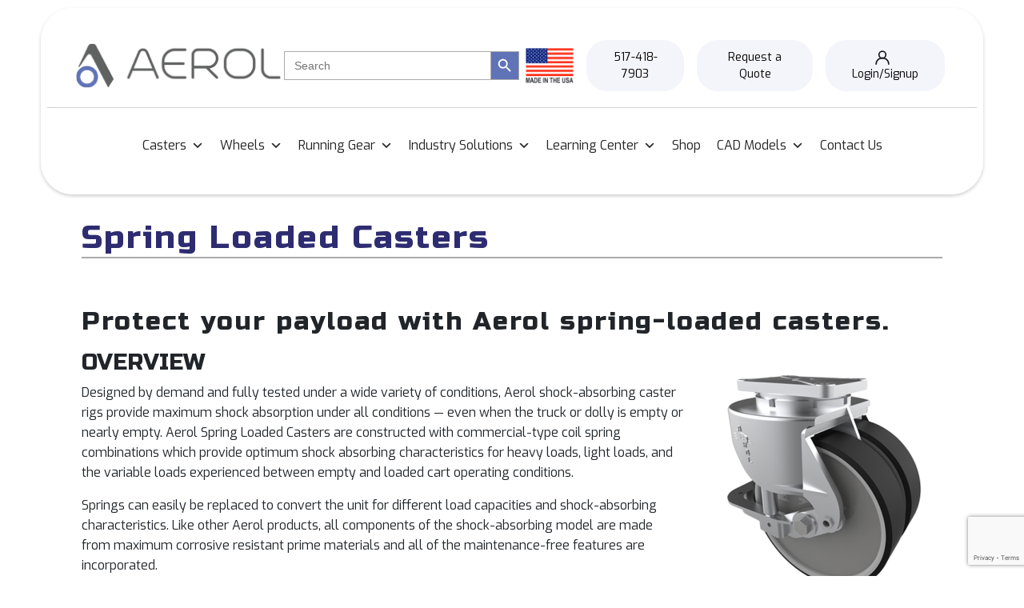

--- FILE ---
content_type: text/html; charset=UTF-8
request_url: https://aerol.com/spring-loaded-casters/
body_size: 32329
content:
<!DOCTYPE html>
<html lang="en-US">
<head>
	<!-- Google Tag Manager -->
<script>(function(w,d,s,l,i){w[l]=w[l]||[];w[l].push({'gtm.start':
new Date().getTime(),event:'gtm.js'});var f=d.getElementsByTagName(s)[0],
j=d.createElement(s),dl=l!='dataLayer'?'&l='+l:'';j.async=true;j.src=
'https://www.googletagmanager.com/gtm.js?id='+i+dl;f.parentNode.insertBefore(j,f);
})(window,document,'script','dataLayer','GTM-MCXC39K');</script>
<!-- End Google Tag Manager -->
  <meta charset="UTF-8" />
  <meta name="viewport" content="width=device-width, initial-scale=1.0" />
    <link rel="preconnect" href="https://fonts.googleapis.com">
  <link rel="preconnect" href="https://fonts.gstatic.com" crossorigin>
  <link href="https://fonts.googleapis.com/css2?family=Exo&family=Russo+One&display=swap" rel="stylesheet">
  <script src="https://ajax.googleapis.com/ajax/libs/jquery/3.5.1/jquery.min.js"></script>
	<script type="text/javascript" src="//script.crazyegg.com/pages/scripts/0025/1662.js" async="async"></script>
  <style>

@media screen and (max-width: 1199px) {
    a.custom-logo-link {
        display: inline!important;
    }
}
    /* Sticky Header CSS */
    .sticky-header {
      position: fixed;
      top: 10%;
      width: 90%; /* Set width to 80% */
      z-index: 1000;
      background-color: rgba(255, 255, 255, 0.9); /* Adjust background color with opacity */
      display: none; /* Hidden by default */
      box-shadow: 0 2px 4px rgba(0, 0, 0, 0.2); /* Optional: adds a shadow */
      left: 50%; /* Center align */
      transform: translateX(-50%); /* Center align */
      border-radius:40px;
    }
    .container-fluid.header-new-row {
    width: 92%;
    background-color: rgba(255, 255, 255, 0.9);
    box-shadow: 0 2px 4px rgba(0, 0, 0, 0.2);
    border-radius: 40px;
    margin-top: 10px;
    margin-bottom: 10px;
}

    .sticky-logo {
      max-height: 50px; /* Adjust as needed */
    }

    @media (min-width: 767px) {
    div#container\ mobile-header{
  display:none;
}}
/* General Mobile Styling */
@media (max-width: 767px) {
  div#container\ desktop-header{
  display:none;
}
.header-row {
  display: flex;
  flex-wrap: wrap;
}

/* First row: Logo & Menu */
.header-logo, .header-menu {
  flex: 1 1 50%; /* Each takes 50% of width */
  display: flex;
  align-items: center;
  justify-content: center;
  padding: 10px;
}

/* Second row: Made in America image and buttons */
.header-made-america, .header-buttons {
  flex: 1 1 50%; /* Each takes 50% of width */
  display: flex;
  align-items: center;
  justify-content: center;
  padding: 10px;
}

.header-made-america img {
  max-width: 80px;
}

/* Last row: Search bar full width */
.header-search {
  flex: 1 1 100%;
  display: flex;
  justify-content: center;
  padding: 10px;
}

.search-bar {
  width: 100%; /* Full width search bar */
  max-width: 300px;
}
}
  </style>
  <meta name='robots' content='index, follow, max-image-preview:large, max-snippet:-1, max-video-preview:-1' />
	<style>img:is([sizes="auto" i], [sizes^="auto," i]) { contain-intrinsic-size: 3000px 1500px }</style>
	
	<!-- This site is optimized with the Yoast SEO plugin v26.3 - https://yoast.com/wordpress/plugins/seo/ -->
	<title>Spring Loaded Casters - Heavy Duty Wheels</title>
	<meta name="description" content="Choose our heavy-duty spring-loaded casters to enhance the stability that delivers superior shock absorption, durability, and reliable performance." />
	<link rel="canonical" href="https://aerol.com/spring-loaded-casters/" />
	<meta property="og:locale" content="en_US" />
	<meta property="og:type" content="article" />
	<meta property="og:title" content="Spring Loaded Casters - Heavy Duty Wheels" />
	<meta property="og:description" content="Choose our heavy-duty spring-loaded casters to enhance the stability that delivers superior shock absorption, durability, and reliable performance." />
	<meta property="og:url" content="https://aerol.com/spring-loaded-casters/" />
	<meta property="og:site_name" content="Aerol Casters" />
	<meta property="article:modified_time" content="2025-09-25T20:15:01+00:00" />
	<meta property="og:image" content="https://aerol.com/wp-content/uploads/2022/10/spring-loaded-caster.png" />
	<meta property="og:image:width" content="400" />
	<meta property="og:image:height" content="400" />
	<meta property="og:image:type" content="image/png" />
	<meta name="twitter:card" content="summary_large_image" />
	<meta name="twitter:title" content="Spring Loaded Casters - Heavy Duty Wheels" />
	<meta name="twitter:label1" content="Est. reading time" />
	<meta name="twitter:data1" content="3 minutes" />
	<!-- / Yoast SEO plugin. -->


<link rel='dns-prefetch' href='//js.hs-scripts.com' />
<link rel='dns-prefetch' href='//cdn.callrail.com' />
<link rel="alternate" type="application/rss+xml" title="Aerol Casters &raquo; Feed" href="https://aerol.com/feed/" />
<link rel="alternate" type="application/rss+xml" title="Aerol Casters &raquo; Comments Feed" href="https://aerol.com/comments/feed/" />
<script type="text/javascript">
/* <![CDATA[ */
window._wpemojiSettings = {"baseUrl":"https:\/\/s.w.org\/images\/core\/emoji\/16.0.1\/72x72\/","ext":".png","svgUrl":"https:\/\/s.w.org\/images\/core\/emoji\/16.0.1\/svg\/","svgExt":".svg","source":{"concatemoji":"https:\/\/aerol.com\/wp-includes\/js\/wp-emoji-release.min.js?ver=6.8.3"}};
/*! This file is auto-generated */
!function(s,n){var o,i,e;function c(e){try{var t={supportTests:e,timestamp:(new Date).valueOf()};sessionStorage.setItem(o,JSON.stringify(t))}catch(e){}}function p(e,t,n){e.clearRect(0,0,e.canvas.width,e.canvas.height),e.fillText(t,0,0);var t=new Uint32Array(e.getImageData(0,0,e.canvas.width,e.canvas.height).data),a=(e.clearRect(0,0,e.canvas.width,e.canvas.height),e.fillText(n,0,0),new Uint32Array(e.getImageData(0,0,e.canvas.width,e.canvas.height).data));return t.every(function(e,t){return e===a[t]})}function u(e,t){e.clearRect(0,0,e.canvas.width,e.canvas.height),e.fillText(t,0,0);for(var n=e.getImageData(16,16,1,1),a=0;a<n.data.length;a++)if(0!==n.data[a])return!1;return!0}function f(e,t,n,a){switch(t){case"flag":return n(e,"\ud83c\udff3\ufe0f\u200d\u26a7\ufe0f","\ud83c\udff3\ufe0f\u200b\u26a7\ufe0f")?!1:!n(e,"\ud83c\udde8\ud83c\uddf6","\ud83c\udde8\u200b\ud83c\uddf6")&&!n(e,"\ud83c\udff4\udb40\udc67\udb40\udc62\udb40\udc65\udb40\udc6e\udb40\udc67\udb40\udc7f","\ud83c\udff4\u200b\udb40\udc67\u200b\udb40\udc62\u200b\udb40\udc65\u200b\udb40\udc6e\u200b\udb40\udc67\u200b\udb40\udc7f");case"emoji":return!a(e,"\ud83e\udedf")}return!1}function g(e,t,n,a){var r="undefined"!=typeof WorkerGlobalScope&&self instanceof WorkerGlobalScope?new OffscreenCanvas(300,150):s.createElement("canvas"),o=r.getContext("2d",{willReadFrequently:!0}),i=(o.textBaseline="top",o.font="600 32px Arial",{});return e.forEach(function(e){i[e]=t(o,e,n,a)}),i}function t(e){var t=s.createElement("script");t.src=e,t.defer=!0,s.head.appendChild(t)}"undefined"!=typeof Promise&&(o="wpEmojiSettingsSupports",i=["flag","emoji"],n.supports={everything:!0,everythingExceptFlag:!0},e=new Promise(function(e){s.addEventListener("DOMContentLoaded",e,{once:!0})}),new Promise(function(t){var n=function(){try{var e=JSON.parse(sessionStorage.getItem(o));if("object"==typeof e&&"number"==typeof e.timestamp&&(new Date).valueOf()<e.timestamp+604800&&"object"==typeof e.supportTests)return e.supportTests}catch(e){}return null}();if(!n){if("undefined"!=typeof Worker&&"undefined"!=typeof OffscreenCanvas&&"undefined"!=typeof URL&&URL.createObjectURL&&"undefined"!=typeof Blob)try{var e="postMessage("+g.toString()+"("+[JSON.stringify(i),f.toString(),p.toString(),u.toString()].join(",")+"));",a=new Blob([e],{type:"text/javascript"}),r=new Worker(URL.createObjectURL(a),{name:"wpTestEmojiSupports"});return void(r.onmessage=function(e){c(n=e.data),r.terminate(),t(n)})}catch(e){}c(n=g(i,f,p,u))}t(n)}).then(function(e){for(var t in e)n.supports[t]=e[t],n.supports.everything=n.supports.everything&&n.supports[t],"flag"!==t&&(n.supports.everythingExceptFlag=n.supports.everythingExceptFlag&&n.supports[t]);n.supports.everythingExceptFlag=n.supports.everythingExceptFlag&&!n.supports.flag,n.DOMReady=!1,n.readyCallback=function(){n.DOMReady=!0}}).then(function(){return e}).then(function(){var e;n.supports.everything||(n.readyCallback(),(e=n.source||{}).concatemoji?t(e.concatemoji):e.wpemoji&&e.twemoji&&(t(e.twemoji),t(e.wpemoji)))}))}((window,document),window._wpemojiSettings);
/* ]]> */
</script>
<style id='wp-emoji-styles-inline-css' type='text/css'>

	img.wp-smiley, img.emoji {
		display: inline !important;
		border: none !important;
		box-shadow: none !important;
		height: 1em !important;
		width: 1em !important;
		margin: 0 0.07em !important;
		vertical-align: -0.1em !important;
		background: none !important;
		padding: 0 !important;
	}
</style>
<link rel='stylesheet' id='wp-block-library-css' href='https://aerol.com/wp-includes/css/dist/block-library/style.min.css?ver=6.8.3' type='text/css' media='all' />
<style id='classic-theme-styles-inline-css' type='text/css'>
/*! This file is auto-generated */
.wp-block-button__link{color:#fff;background-color:#32373c;border-radius:9999px;box-shadow:none;text-decoration:none;padding:calc(.667em + 2px) calc(1.333em + 2px);font-size:1.125em}.wp-block-file__button{background:#32373c;color:#fff;text-decoration:none}
</style>
<style id='filebird-block-filebird-gallery-style-inline-css' type='text/css'>
ul.filebird-block-filebird-gallery{margin:auto!important;padding:0!important;width:100%}ul.filebird-block-filebird-gallery.layout-grid{display:grid;grid-gap:20px;align-items:stretch;grid-template-columns:repeat(var(--columns),1fr);justify-items:stretch}ul.filebird-block-filebird-gallery.layout-grid li img{border:1px solid #ccc;box-shadow:2px 2px 6px 0 rgba(0,0,0,.3);height:100%;max-width:100%;-o-object-fit:cover;object-fit:cover;width:100%}ul.filebird-block-filebird-gallery.layout-masonry{-moz-column-count:var(--columns);-moz-column-gap:var(--space);column-gap:var(--space);-moz-column-width:var(--min-width);columns:var(--min-width) var(--columns);display:block;overflow:auto}ul.filebird-block-filebird-gallery.layout-masonry li{margin-bottom:var(--space)}ul.filebird-block-filebird-gallery li{list-style:none}ul.filebird-block-filebird-gallery li figure{height:100%;margin:0;padding:0;position:relative;width:100%}ul.filebird-block-filebird-gallery li figure figcaption{background:linear-gradient(0deg,rgba(0,0,0,.7),rgba(0,0,0,.3) 70%,transparent);bottom:0;box-sizing:border-box;color:#fff;font-size:.8em;margin:0;max-height:100%;overflow:auto;padding:3em .77em .7em;position:absolute;text-align:center;width:100%;z-index:2}ul.filebird-block-filebird-gallery li figure figcaption a{color:inherit}

</style>
<link rel='stylesheet' id='mpp_gutenberg-css' href='https://aerol.com/wp-content/plugins/metronet-profile-picture/dist/blocks.style.build.css?ver=2.6.3' type='text/css' media='all' />
<style id='global-styles-inline-css' type='text/css'>
:root{--wp--preset--aspect-ratio--square: 1;--wp--preset--aspect-ratio--4-3: 4/3;--wp--preset--aspect-ratio--3-4: 3/4;--wp--preset--aspect-ratio--3-2: 3/2;--wp--preset--aspect-ratio--2-3: 2/3;--wp--preset--aspect-ratio--16-9: 16/9;--wp--preset--aspect-ratio--9-16: 9/16;--wp--preset--color--black: #000000;--wp--preset--color--cyan-bluish-gray: #abb8c3;--wp--preset--color--white: #ffffff;--wp--preset--color--pale-pink: #f78da7;--wp--preset--color--vivid-red: #cf2e2e;--wp--preset--color--luminous-vivid-orange: #ff6900;--wp--preset--color--luminous-vivid-amber: #fcb900;--wp--preset--color--light-green-cyan: #7bdcb5;--wp--preset--color--vivid-green-cyan: #00d084;--wp--preset--color--pale-cyan-blue: #8ed1fc;--wp--preset--color--vivid-cyan-blue: #0693e3;--wp--preset--color--vivid-purple: #9b51e0;--wp--preset--gradient--vivid-cyan-blue-to-vivid-purple: linear-gradient(135deg,rgba(6,147,227,1) 0%,rgb(155,81,224) 100%);--wp--preset--gradient--light-green-cyan-to-vivid-green-cyan: linear-gradient(135deg,rgb(122,220,180) 0%,rgb(0,208,130) 100%);--wp--preset--gradient--luminous-vivid-amber-to-luminous-vivid-orange: linear-gradient(135deg,rgba(252,185,0,1) 0%,rgba(255,105,0,1) 100%);--wp--preset--gradient--luminous-vivid-orange-to-vivid-red: linear-gradient(135deg,rgba(255,105,0,1) 0%,rgb(207,46,46) 100%);--wp--preset--gradient--very-light-gray-to-cyan-bluish-gray: linear-gradient(135deg,rgb(238,238,238) 0%,rgb(169,184,195) 100%);--wp--preset--gradient--cool-to-warm-spectrum: linear-gradient(135deg,rgb(74,234,220) 0%,rgb(151,120,209) 20%,rgb(207,42,186) 40%,rgb(238,44,130) 60%,rgb(251,105,98) 80%,rgb(254,248,76) 100%);--wp--preset--gradient--blush-light-purple: linear-gradient(135deg,rgb(255,206,236) 0%,rgb(152,150,240) 100%);--wp--preset--gradient--blush-bordeaux: linear-gradient(135deg,rgb(254,205,165) 0%,rgb(254,45,45) 50%,rgb(107,0,62) 100%);--wp--preset--gradient--luminous-dusk: linear-gradient(135deg,rgb(255,203,112) 0%,rgb(199,81,192) 50%,rgb(65,88,208) 100%);--wp--preset--gradient--pale-ocean: linear-gradient(135deg,rgb(255,245,203) 0%,rgb(182,227,212) 50%,rgb(51,167,181) 100%);--wp--preset--gradient--electric-grass: linear-gradient(135deg,rgb(202,248,128) 0%,rgb(113,206,126) 100%);--wp--preset--gradient--midnight: linear-gradient(135deg,rgb(2,3,129) 0%,rgb(40,116,252) 100%);--wp--preset--font-size--small: 13px;--wp--preset--font-size--medium: 20px;--wp--preset--font-size--large: 36px;--wp--preset--font-size--x-large: 42px;--wp--preset--spacing--20: 0.44rem;--wp--preset--spacing--30: 0.67rem;--wp--preset--spacing--40: 1rem;--wp--preset--spacing--50: 1.5rem;--wp--preset--spacing--60: 2.25rem;--wp--preset--spacing--70: 3.38rem;--wp--preset--spacing--80: 5.06rem;--wp--preset--shadow--natural: 6px 6px 9px rgba(0, 0, 0, 0.2);--wp--preset--shadow--deep: 12px 12px 50px rgba(0, 0, 0, 0.4);--wp--preset--shadow--sharp: 6px 6px 0px rgba(0, 0, 0, 0.2);--wp--preset--shadow--outlined: 6px 6px 0px -3px rgba(255, 255, 255, 1), 6px 6px rgba(0, 0, 0, 1);--wp--preset--shadow--crisp: 6px 6px 0px rgba(0, 0, 0, 1);}:where(.is-layout-flex){gap: 0.5em;}:where(.is-layout-grid){gap: 0.5em;}body .is-layout-flex{display: flex;}.is-layout-flex{flex-wrap: wrap;align-items: center;}.is-layout-flex > :is(*, div){margin: 0;}body .is-layout-grid{display: grid;}.is-layout-grid > :is(*, div){margin: 0;}:where(.wp-block-columns.is-layout-flex){gap: 2em;}:where(.wp-block-columns.is-layout-grid){gap: 2em;}:where(.wp-block-post-template.is-layout-flex){gap: 1.25em;}:where(.wp-block-post-template.is-layout-grid){gap: 1.25em;}.has-black-color{color: var(--wp--preset--color--black) !important;}.has-cyan-bluish-gray-color{color: var(--wp--preset--color--cyan-bluish-gray) !important;}.has-white-color{color: var(--wp--preset--color--white) !important;}.has-pale-pink-color{color: var(--wp--preset--color--pale-pink) !important;}.has-vivid-red-color{color: var(--wp--preset--color--vivid-red) !important;}.has-luminous-vivid-orange-color{color: var(--wp--preset--color--luminous-vivid-orange) !important;}.has-luminous-vivid-amber-color{color: var(--wp--preset--color--luminous-vivid-amber) !important;}.has-light-green-cyan-color{color: var(--wp--preset--color--light-green-cyan) !important;}.has-vivid-green-cyan-color{color: var(--wp--preset--color--vivid-green-cyan) !important;}.has-pale-cyan-blue-color{color: var(--wp--preset--color--pale-cyan-blue) !important;}.has-vivid-cyan-blue-color{color: var(--wp--preset--color--vivid-cyan-blue) !important;}.has-vivid-purple-color{color: var(--wp--preset--color--vivid-purple) !important;}.has-black-background-color{background-color: var(--wp--preset--color--black) !important;}.has-cyan-bluish-gray-background-color{background-color: var(--wp--preset--color--cyan-bluish-gray) !important;}.has-white-background-color{background-color: var(--wp--preset--color--white) !important;}.has-pale-pink-background-color{background-color: var(--wp--preset--color--pale-pink) !important;}.has-vivid-red-background-color{background-color: var(--wp--preset--color--vivid-red) !important;}.has-luminous-vivid-orange-background-color{background-color: var(--wp--preset--color--luminous-vivid-orange) !important;}.has-luminous-vivid-amber-background-color{background-color: var(--wp--preset--color--luminous-vivid-amber) !important;}.has-light-green-cyan-background-color{background-color: var(--wp--preset--color--light-green-cyan) !important;}.has-vivid-green-cyan-background-color{background-color: var(--wp--preset--color--vivid-green-cyan) !important;}.has-pale-cyan-blue-background-color{background-color: var(--wp--preset--color--pale-cyan-blue) !important;}.has-vivid-cyan-blue-background-color{background-color: var(--wp--preset--color--vivid-cyan-blue) !important;}.has-vivid-purple-background-color{background-color: var(--wp--preset--color--vivid-purple) !important;}.has-black-border-color{border-color: var(--wp--preset--color--black) !important;}.has-cyan-bluish-gray-border-color{border-color: var(--wp--preset--color--cyan-bluish-gray) !important;}.has-white-border-color{border-color: var(--wp--preset--color--white) !important;}.has-pale-pink-border-color{border-color: var(--wp--preset--color--pale-pink) !important;}.has-vivid-red-border-color{border-color: var(--wp--preset--color--vivid-red) !important;}.has-luminous-vivid-orange-border-color{border-color: var(--wp--preset--color--luminous-vivid-orange) !important;}.has-luminous-vivid-amber-border-color{border-color: var(--wp--preset--color--luminous-vivid-amber) !important;}.has-light-green-cyan-border-color{border-color: var(--wp--preset--color--light-green-cyan) !important;}.has-vivid-green-cyan-border-color{border-color: var(--wp--preset--color--vivid-green-cyan) !important;}.has-pale-cyan-blue-border-color{border-color: var(--wp--preset--color--pale-cyan-blue) !important;}.has-vivid-cyan-blue-border-color{border-color: var(--wp--preset--color--vivid-cyan-blue) !important;}.has-vivid-purple-border-color{border-color: var(--wp--preset--color--vivid-purple) !important;}.has-vivid-cyan-blue-to-vivid-purple-gradient-background{background: var(--wp--preset--gradient--vivid-cyan-blue-to-vivid-purple) !important;}.has-light-green-cyan-to-vivid-green-cyan-gradient-background{background: var(--wp--preset--gradient--light-green-cyan-to-vivid-green-cyan) !important;}.has-luminous-vivid-amber-to-luminous-vivid-orange-gradient-background{background: var(--wp--preset--gradient--luminous-vivid-amber-to-luminous-vivid-orange) !important;}.has-luminous-vivid-orange-to-vivid-red-gradient-background{background: var(--wp--preset--gradient--luminous-vivid-orange-to-vivid-red) !important;}.has-very-light-gray-to-cyan-bluish-gray-gradient-background{background: var(--wp--preset--gradient--very-light-gray-to-cyan-bluish-gray) !important;}.has-cool-to-warm-spectrum-gradient-background{background: var(--wp--preset--gradient--cool-to-warm-spectrum) !important;}.has-blush-light-purple-gradient-background{background: var(--wp--preset--gradient--blush-light-purple) !important;}.has-blush-bordeaux-gradient-background{background: var(--wp--preset--gradient--blush-bordeaux) !important;}.has-luminous-dusk-gradient-background{background: var(--wp--preset--gradient--luminous-dusk) !important;}.has-pale-ocean-gradient-background{background: var(--wp--preset--gradient--pale-ocean) !important;}.has-electric-grass-gradient-background{background: var(--wp--preset--gradient--electric-grass) !important;}.has-midnight-gradient-background{background: var(--wp--preset--gradient--midnight) !important;}.has-small-font-size{font-size: var(--wp--preset--font-size--small) !important;}.has-medium-font-size{font-size: var(--wp--preset--font-size--medium) !important;}.has-large-font-size{font-size: var(--wp--preset--font-size--large) !important;}.has-x-large-font-size{font-size: var(--wp--preset--font-size--x-large) !important;}
:where(.wp-block-post-template.is-layout-flex){gap: 1.25em;}:where(.wp-block-post-template.is-layout-grid){gap: 1.25em;}
:where(.wp-block-columns.is-layout-flex){gap: 2em;}:where(.wp-block-columns.is-layout-grid){gap: 2em;}
:root :where(.wp-block-pullquote){font-size: 1.5em;line-height: 1.6;}
</style>
<link rel='stylesheet' id='awsm-team-css-css' href='https://aerol.com/wp-content/plugins/awsm-team-pro/css/team.min.css?ver=1.11.2' type='text/css' media='all' />
<link rel='stylesheet' id='contact-form-7-css' href='https://aerol.com/wp-content/plugins/contact-form-7/includes/css/styles.css?ver=6.1.3' type='text/css' media='all' />
<link rel='stylesheet' id='woocommerce-layout-css' href='https://aerol.com/wp-content/plugins/woocommerce/assets/css/woocommerce-layout.css?ver=10.3.5' type='text/css' media='all' />
<link rel='stylesheet' id='woocommerce-smallscreen-css' href='https://aerol.com/wp-content/plugins/woocommerce/assets/css/woocommerce-smallscreen.css?ver=10.3.5' type='text/css' media='only screen and (max-width: 768px)' />
<link rel='stylesheet' id='woocommerce-general-css' href='https://aerol.com/wp-content/plugins/woocommerce/assets/css/woocommerce.css?ver=10.3.5' type='text/css' media='all' />
<style id='woocommerce-inline-inline-css' type='text/css'>
.woocommerce form .form-row .required { visibility: visible; }
</style>
<link rel='stylesheet' id='wpcf7-redirect-script-frontend-css' href='https://aerol.com/wp-content/plugins/wpcf7-redirect/build/assets/frontend-script.css?ver=2c532d7e2be36f6af233' type='text/css' media='all' />
<link rel='stylesheet' id='ivory-search-styles-css' href='https://aerol.com/wp-content/plugins/add-search-to-menu/public/css/ivory-search.min.css?ver=5.5.12' type='text/css' media='all' />
<link rel='stylesheet' id='tc_pro_csca_country_auto_style-css' href='https://aerol.com/wp-content/plugins/country-state-city-dropdown-pro/assets/css/style.css?ver=6.8.3' type='text/css' media='all' />
<link rel='stylesheet' id='megamenu-css' href='https://aerol.com/wp-content/uploads/maxmegamenu/style.css?ver=416fc5' type='text/css' media='all' />
<link rel='stylesheet' id='dashicons-css' href='https://aerol.com/wp-includes/css/dashicons.min.css?ver=6.8.3' type='text/css' media='all' />
<link rel='stylesheet' id='megamenu-genericons-css' href='https://aerol.com/wp-content/plugins/megamenu-pro/icons/genericons/genericons/genericons.css?ver=2.4' type='text/css' media='all' />
<link rel='stylesheet' id='megamenu-fontawesome6-css' href='https://aerol.com/wp-content/plugins/megamenu-pro/icons/fontawesome6/css/all.min.css?ver=2.4' type='text/css' media='all' />
<link rel='stylesheet' id='brands-styles-css' href='https://aerol.com/wp-content/plugins/woocommerce/assets/css/brands.css?ver=10.3.5' type='text/css' media='all' />
<link rel='stylesheet' id='font-awesome-css' href='https://aerol.com/wp-content/themes/casterconcepts/assets/css/all.min.css?ver=6.8.3' type='text/css' media='all' />
<link rel='stylesheet' id='bootstrap-min-css-css' href='https://aerol.com/wp-content/themes/casterconcepts/assets/css/bootstrap.min.css?ver=6.8.3' type='text/css' media='all' />
<link rel='stylesheet' id='casterconcepts-style-css' href='https://aerol.com/wp-content/themes/casterconcepts/style.css?ver=6.8.3' type='text/css' media='all' />
<link rel='stylesheet' id='uacf7-frontend-style-css' href='https://aerol.com/wp-content/plugins/ultimate-addons-for-contact-form-7/assets/css/uacf7-frontend.css?ver=6.8.3' type='text/css' media='all' />
<link rel='stylesheet' id='uacf7-form-style-css' href='https://aerol.com/wp-content/plugins/ultimate-addons-for-contact-form-7/assets/css/form-style.css?ver=6.8.3' type='text/css' media='all' />
<link rel='stylesheet' id='login-with-ajax-css' href='https://aerol.com/wp-content/plugins/login-with-ajax/templates/widget.css?ver=4.5.1' type='text/css' media='all' />
<link rel='stylesheet' id='mo_customer_validation_form_main_css-css' href='https://aerol.com/wp-content/plugins/miniorange-otp-verification/includes/css/mo_forms_css.min.css?version=5.4.1&#038;ver=5.4.1' type='text/css' media='all' />
<script type="text/javascript" id="real3d-flipbook-global-js-extra">
/* <![CDATA[ */
var flipbookOptions_global = {"pages":[],"pdfUrl":"","printPdfUrl":"","tableOfContent":[],"id":"","bookId":"","date":"","lightboxThumbnailUrl":"","mode":"normal","viewMode":"simple","pageTextureSize":"2048","pageTextureSizeSmall":"1500","pageTextureSizeMobile":"","pageTextureSizeMobileSmall":"1024","minPixelRatio":"1","pdfTextLayer":"true","zoomMin":"0.9","zoomStep":"2","zoomSize":"","zoomReset":"false","doubleClickZoom":"true","pageDrag":"true","singlePageMode":"false","pageFlipDuration":"1","sound":"true","startPage":"1","pageNumberOffset":"0","deeplinking":{"enabled":"false","prefix":""},"responsiveView":"true","responsiveViewTreshold":"768","responsiveViewRatio":"1","cover":"true","backCover":"true","scaleCover":"false","pageCaptions":"false","height":"400","responsiveHeight":"true","containerRatio":"","thumbnailsOnStart":"false","contentOnStart":"false","searchOnStart":"","searchResultsThumbs":"false","tableOfContentCloseOnClick":"true","thumbsCloseOnClick":"true","autoplayOnStart":"false","autoplayInterval":"3000","autoplayLoop":"true","autoplayStartPage":"1","rightToLeft":"false","pageWidth":"","pageHeight":"","thumbSize":"130","logoImg":"","logoUrl":"","logoUrlTarget":"","logoCSS":"position:absolute;left:0;top:0;","menuSelector":"","zIndex":"auto","preloaderText":"","googleAnalyticsTrackingCode":"","pdfBrowserViewerIfIE":"false","modeMobile":"","viewModeMobile":"","aspectMobile":"","aspectRatioMobile":"0.71","singlePageModeIfMobile":"false","logoHideOnMobile":"false","mobile":{"thumbnailsOnStart":"false","contentOnStart":"false","pagesInMemory":"6","bitmapResizeHeight":"","bitmapResizeQuality":"","currentPage":{"enabled":"false"},"pdfUrl":""},"lightboxCssClass":"","lightboxLink":"","lightboxLinkNewWindow":"true","lightboxBackground":"rgb(81, 85, 88)","lightboxBackgroundPattern":"","lightboxBackgroundImage":"","lightboxContainerCSS":"display:inline-block;padding:10px;","lightboxThumbnailHeight":"300","lightboxThumbnailUrlCSS":"display:block;","lightboxThumbnailInfo":"false","lightboxThumbnailInfoText":"","lightboxThumbnailInfoCSS":"top: 0;  width: 100%; height: 100%; font-size: 16px; color: #000; background: rgba(255,255,255,.8);","showTitle":"false","showDate":"false","hideThumbnail":"false","lightboxText":"","lightboxTextCSS":"display:block;","lightboxTextPosition":"top","lightBoxOpened":"false","lightBoxFullscreen":"false","lightboxStartPage":"","lightboxMarginV":"0","lightboxMarginH":"0","lights":"true","lightPositionX":"0","lightPositionY":"150","lightPositionZ":"1400","lightIntensity":"0.6","shadows":"true","shadowMapSize":"2048","shadowOpacity":"0.2","shadowDistance":"15","pageHardness":"2","coverHardness":"2","pageRoughness":"1","pageMetalness":"0","pageSegmentsW":"6","pageSegmentsH":"1","pagesInMemory":"20","bitmapResizeHeight":"","bitmapResizeQuality":"","pageMiddleShadowSize":"2","pageMiddleShadowColorL":"#999999","pageMiddleShadowColorR":"#777777","antialias":"false","pan":"0","tilt":"0","rotateCameraOnMouseDrag":"true","panMax":"20","panMin":"-20","tiltMax":"0","tiltMin":"0","currentPage":{"enabled":"true","title":"Current page","hAlign":"left","vAlign":"top"},"btnAutoplay":{"enabled":"true","title":"Autoplay"},"btnNext":{"enabled":"true","title":"Next Page"},"btnLast":{"enabled":"false","title":"Last Page"},"btnPrev":{"enabled":"true","title":"Previous Page"},"btnFirst":{"enabled":"false","title":"First Page"},"btnZoomIn":{"enabled":"true","title":"Zoom in"},"btnZoomOut":{"enabled":"true","title":"Zoom out"},"btnToc":{"enabled":"true","title":"Table of Contents"},"btnThumbs":{"enabled":"true","title":"Pages"},"btnShare":{"enabled":"true","title":"Share"},"btnNotes":{"enabled":"false","title":"Notes"},"btnDownloadPages":{"enabled":"false","url":"","title":"Download pages"},"btnDownloadPdf":{"enabled":"true","url":"","title":"Download PDF","forceDownload":"true","openInNewWindow":"true"},"btnSound":{"enabled":"true","title":"Sound"},"btnExpand":{"enabled":"true","title":"Toggle fullscreen"},"btnSingle":{"enabled":"true","title":"Toggle single page"},"btnSearch":{"enabled":"false","title":"Search"},"search":{"enabled":"false","title":"Search"},"btnBookmark":{"enabled":"false","title":"Bookmark"},"btnPrint":{"enabled":"true","title":"Print"},"btnTools":{"enabled":"true","title":"Tools"},"btnClose":{"enabled":"true","title":"Close"},"whatsapp":{"enabled":"true"},"twitter":{"enabled":"true"},"facebook":{"enabled":"true"},"pinterest":{"enabled":"true"},"email":{"enabled":"true"},"linkedin":{"enabled":"true"},"digg":{"enabled":"false"},"reddit":{"enabled":"false"},"shareUrl":"","shareTitle":"","shareImage":"","layout":"1","icons":"FontAwesome","skin":"light","useFontAwesome5":"true","sideNavigationButtons":"true","menuNavigationButtons":"false","backgroundColor":"rgb(81, 85, 88)","backgroundPattern":"","backgroundImage":"","backgroundTransparent":"false","menuBackground":"","menuShadow":"","menuMargin":"0","menuPadding":"0","menuOverBook":"false","menuFloating":"false","menuTransparent":"false","menu2Background":"","menu2Shadow":"","menu2Margin":"0","menu2Padding":"0","menu2OverBook":"true","menu2Floating":"false","menu2Transparent":"true","skinColor":"","skinBackground":"","hideMenu":"false","menuAlignHorizontal":"center","btnColor":"","btnColorHover":"","btnBackground":"none","btnRadius":"0","btnMargin":"0","btnSize":"18","btnPaddingV":"10","btnPaddingH":"10","btnShadow":"","btnTextShadow":"","btnBorder":"","arrowColor":"#fff","arrowColorHover":"#fff","arrowBackground":"rgba(0,0,0,0)","arrowBackgroundHover":"rgba(0, 0, 0, .15)","arrowRadius":"4","arrowMargin":"4","arrowSize":"40","arrowPadding":"10","arrowTextShadow":"0px 0px 1px rgba(0, 0, 0, 1)","arrowBorder":"","closeBtnColorHover":"#FFF","closeBtnBackground":"rgba(0,0,0,.4)","closeBtnRadius":"0","closeBtnMargin":"0","closeBtnSize":"20","closeBtnPadding":"5","closeBtnTextShadow":"","closeBtnBorder":"","floatingBtnColor":"","floatingBtnColorHover":"","floatingBtnBackground":"","floatingBtnBackgroundHover":"","floatingBtnRadius":"","floatingBtnMargin":"","floatingBtnSize":"","floatingBtnPadding":"","floatingBtnShadow":"","floatingBtnTextShadow":"","floatingBtnBorder":"","currentPageMarginV":"5","currentPageMarginH":"5","arrowsAlwaysEnabledForNavigation":"true","arrowsDisabledNotFullscreen":"true","touchSwipeEnabled":"true","fitToWidth":"false","rightClickEnabled":"true","linkColor":"rgba(0, 0, 0, 0)","linkColorHover":"rgba(255, 255, 0, 1)","linkOpacity":"0.4","linkTarget":"_blank","pdfAutoLinks":"false","disableRange":"false","strings":{"print":"Print","printLeftPage":"Print left page","printRightPage":"Print right page","printCurrentPage":"Print current page","printAllPages":"Print all pages","download":"Download","downloadLeftPage":"Download left page","downloadRightPage":"Download right page","downloadCurrentPage":"Download current page","downloadAllPages":"Download all pages","bookmarks":"Bookmarks","bookmarkLeftPage":"Bookmark left page","bookmarkRightPage":"Bookmark right page","bookmarkCurrentPage":"Bookmark current page","search":"Search","findInDocument":"Find in document","pagesFoundContaining":"pages found containing","noMatches":"No matches","matchesFound":"matches found","page":"Page","matches":"matches","thumbnails":"Thumbnails","tableOfContent":"Table of Contents","share":"Share","pressEscToClose":"Press ESC to close","password":"Password","addNote":"Add note","typeInYourNote":"Type in your note..."},"access":"free","backgroundMusic":"","cornerCurl":"false","pdfTools":{"pageHeight":1500,"thumbHeight":200,"quality":0.8,"textLayer":"true","autoConvert":"true"},"slug":"","convertPDFLinks":"true","convertPDFLinksWithClass":"","convertPDFLinksWithoutClass":"","overridePDFEmbedder":"true","overrideDflip":"true","overrideWonderPDFEmbed":"true","override3DFlipBook":"true","overridePDFjsViewer":"true","resumeReading":"false","previewPages":"","previewMode":"","lightboxCloseOnClick":"false","btnSelect":{"enabled":"true","title":"Select tool"},"sideBtnColor":"#fff","sideBtnColorHover":"#fff","sideBtnBackground":"rgba(0,0,0,.3)","sideBtnRadius":"0","sideBtnMargin":"0","sideBtnSize":"25","sideBtnPaddingV":"10","sideBtnPaddingH":"10","s":"0e8c51be"};
/* ]]> */
</script>
<script type="text/javascript" src="https://aerol.com/wp-includes/js/jquery/jquery.min.js?ver=3.7.1" id="jquery-core-js"></script>
<script type="text/javascript" src="https://aerol.com/wp-includes/js/jquery/jquery-migrate.min.js?ver=3.4.1" id="jquery-migrate-js"></script>
<script type="text/javascript" id="moOtpTimerScript-js-extra">
/* <![CDATA[ */
var moOtpTimerScript = {"siteURL":"https:\/\/aerol.com\/wp-admin\/admin-ajax.php","action":"mo_control_otp_block","otpControlTimerTime":"60","otpControlBlockTime":"0","isUserBlocked":null,"limit_otp_sent_message":"Your OTP has been sent. The next OTP can be sent after {minutes}:{seconds} minutes","user_blocked_message":"You have exceeded the limit to send OTP. Please wait for {minutes}:{seconds} minutes","error_otp_verify_message":"The next OTP can be sent after {minutes}:{seconds} minutes"};
/* ]]> */
</script>
<script type="text/javascript" src="https://aerol.com/wp-content/plugins/miniorange-otp-verification/addons/resendcontrol/includes/js/moOtpTimerScript.min.js?ver=5.4.1" id="moOtpTimerScript-js"></script>
<script type="text/javascript" src="https://aerol.com/wp-content/plugins/woocommerce/assets/js/jquery-blockui/jquery.blockUI.min.js?ver=2.7.0-wc.10.3.5" id="wc-jquery-blockui-js" defer="defer" data-wp-strategy="defer"></script>
<script type="text/javascript" src="https://aerol.com/wp-content/plugins/woocommerce/assets/js/js-cookie/js.cookie.min.js?ver=2.1.4-wc.10.3.5" id="wc-js-cookie-js" defer="defer" data-wp-strategy="defer"></script>
<script type="text/javascript" id="woocommerce-js-extra">
/* <![CDATA[ */
var woocommerce_params = {"ajax_url":"\/wp-admin\/admin-ajax.php","wc_ajax_url":"\/?wc-ajax=%%endpoint%%","i18n_password_show":"Show password","i18n_password_hide":"Hide password"};
/* ]]> */
</script>
<script type="text/javascript" src="https://aerol.com/wp-content/plugins/woocommerce/assets/js/frontend/woocommerce.min.js?ver=10.3.5" id="woocommerce-js" defer="defer" data-wp-strategy="defer"></script>
<script type="text/javascript" id="tc_pro_csca_country_auto_script-js-extra">
/* <![CDATA[ */
var tc_pro_csca_auto_ajax = {"ajax_url":"https:\/\/aerol.com\/wp-admin\/admin-ajax.php","nonce":"dd5e47abdd","data":{"country_id":"","state_id":"","city_id":"","country_place":"Select Country","state_place":"Select State","city_place":"Select City","other_state":"Other State","other_city":"Other City","select_specific":["39","142","233"],"default_country":"233"}};
/* ]]> */
</script>
<script type="text/javascript" src="https://aerol.com/wp-content/plugins/country-state-city-dropdown-pro/assets/js/script.js?ver=6.8.20" id="tc_pro_csca_country_auto_script-js"></script>
<script type="text/javascript" src="https://aerol.com/wp-content/themes/casterconcepts/assets/js/industry-icon-swap.js?ver=6.8.3" id="industry-icon-swap-js-js"></script>
<script type="text/javascript" src="https://aerol.com/wp-content/themes/casterconcepts/assets/js/supersubs.js?ver=6.8.3" id="supersubs-js-js"></script>
<script type="text/javascript" src="https://aerol.com/wp-content/themes/casterconcepts/assets/js/bootstrap.min.js?ver=6.8.3" id="bootstrap-min-js-js"></script>
<script type="text/javascript" id="login-with-ajax-js-extra">
/* <![CDATA[ */
var LWA = {"ajaxurl":"https:\/\/aerol.com\/wp-admin\/admin-ajax.php","off":""};
/* ]]> */
</script>
<script type="text/javascript" src="https://aerol.com/wp-content/plugins/login-with-ajax/templates/login-with-ajax.legacy.min.js?ver=4.5.1" id="login-with-ajax-js"></script>
<script type="text/javascript" src="https://aerol.com/wp-content/plugins/login-with-ajax/ajaxify/ajaxify.min.js?ver=4.5.1" id="login-with-ajax-ajaxify-js"></script>
<link rel="https://api.w.org/" href="https://aerol.com/wp-json/" /><link rel="alternate" title="JSON" type="application/json" href="https://aerol.com/wp-json/wp/v2/pages/54177" /><link rel="EditURI" type="application/rsd+xml" title="RSD" href="https://aerol.com/xmlrpc.php?rsd" />
<meta name="generator" content="WordPress 6.8.3" />
<meta name="generator" content="WooCommerce 10.3.5" />
<link rel='shortlink' href='https://aerol.com/?p=54177' />
<link rel="alternate" title="oEmbed (JSON)" type="application/json+oembed" href="https://aerol.com/wp-json/oembed/1.0/embed?url=https%3A%2F%2Faerol.com%2Fspring-loaded-casters%2F" />
<link rel="alternate" title="oEmbed (XML)" type="text/xml+oembed" href="https://aerol.com/wp-json/oembed/1.0/embed?url=https%3A%2F%2Faerol.com%2Fspring-loaded-casters%2F&#038;format=xml" />
			<!-- DO NOT COPY THIS SNIPPET! Start of Page Analytics Tracking for HubSpot WordPress plugin v11.3.21-->
			<script class="hsq-set-content-id" data-content-id="standard-page">
				var _hsq = _hsq || [];
				_hsq.push(["setContentType", "standard-page"]);
			</script>
			<!-- DO NOT COPY THIS SNIPPET! End of Page Analytics Tracking for HubSpot WordPress plugin -->
			

<!-- This site is optimized with the Schema plugin v1.7.9.6 - https://schema.press -->
<script type="application/ld+json">{"@context":"https:\/\/schema.org\/","@type":"Article","mainEntityOfPage":{"@type":"WebPage","@id":"https:\/\/aerol.com\/spring-loaded-casters\/"},"url":"https:\/\/aerol.com\/spring-loaded-casters\/","headline":"Spring Loaded Casters","datePublished":"2022-07-20T10:50:10-04:00","dateModified":"2025-09-25T16:15:01-04:00","publisher":{"@type":"Organization","@id":"https:\/\/aerol.com\/#organization","name":"Aerol Casters","logo":{"@type":"ImageObject","url":"","width":600,"height":60}},"image":{"@type":"ImageObject","url":"https:\/\/aerol.com\/wp-content\/uploads\/2022\/10\/spring-loaded-caster-300x300.png","width":696,"height":"300"},"description":"Protect your payload with Aerol spring-loaded casters. OVERVIEW Designed by demand and fully tested under a wide variety of conditions, Aerol shock-absorbing caster rigs provide maximum shock absorption under all conditions -- even when the truck or dolly is empty or nearly empty. Aerol Spring Loaded Casters are constructed","author":{"@type":"Person","name":"Bill deMink","url":"https:\/\/aerol.com\/blog\/author\/bdemink\/","image":{"@type":"ImageObject","url":"https:\/\/aerol.com\/wp-content\/uploads\/2022\/03\/Bill-GQ-250x250-1-96x96.jpg","height":96,"width":96}}}</script>

<meta name="generator" content="Redux 4.4.0" />	<noscript><style>.woocommerce-product-gallery{ opacity: 1 !important; }</style></noscript>
	<style type="text/css" id="filter-everything-inline-css">.wpc-orderby-select{width:100%}.wpc-filters-open-button-container{display:none}.wpc-debug-message{padding:16px;font-size:14px;border:1px dashed #ccc;margin-bottom:20px}.wpc-debug-title{visibility:hidden}.wpc-button-inner,.wpc-chip-content{display:flex;align-items:center}.wpc-icon-html-wrapper{position:relative;margin-right:10px;top:2px}.wpc-icon-html-wrapper span{display:block;height:1px;width:18px;border-radius:3px;background:#2c2d33;margin-bottom:4px;position:relative}span.wpc-icon-line-1:after,span.wpc-icon-line-2:after,span.wpc-icon-line-3:after{content:"";display:block;width:3px;height:3px;border:1px solid #2c2d33;background-color:#fff;position:absolute;top:-2px;box-sizing:content-box}span.wpc-icon-line-3:after{border-radius:50%;left:2px}span.wpc-icon-line-1:after{border-radius:50%;left:5px}span.wpc-icon-line-2:after{border-radius:50%;left:12px}body .wpc-filters-open-button-container a.wpc-filters-open-widget,body .wpc-filters-open-button-container a.wpc-open-close-filters-button{display:inline-block;text-align:left;border:1px solid #2c2d33;border-radius:2px;line-height:1.5;padding:7px 12px;background-color:transparent;color:#2c2d33;box-sizing:border-box;text-decoration:none!important;font-weight:400;transition:none;position:relative}@media screen and (max-width:768px){.wpc_show_bottom_widget .wpc-filters-open-button-container,.wpc_show_open_close_button .wpc-filters-open-button-container{display:block}.wpc_show_bottom_widget .wpc-filters-open-button-container{margin-top:1em;margin-bottom:1em}}</style>
<link rel="icon" href="https://aerol.com/wp-content/uploads/2023/07/cropped-cropped-aerol-logo-32x32.png" sizes="32x32" />
<link rel="icon" href="https://aerol.com/wp-content/uploads/2023/07/cropped-cropped-aerol-logo-192x192.png" sizes="192x192" />
<link rel="apple-touch-icon" href="https://aerol.com/wp-content/uploads/2023/07/cropped-cropped-aerol-logo-180x180.png" />
<meta name="msapplication-TileImage" content="https://aerol.com/wp-content/uploads/2023/07/cropped-cropped-aerol-logo-270x270.png" />
		<style type="text/css" id="wp-custom-css">
			
@media screen and (max-width: 768px) {
    .desktop-slider {
        display: none!important;
    }

    .mobile-slider {
        display: block!important;
    }

}

.desktop-slider {
    display: block;
}

.mobile-slider {
    display: none;
}

a.blog-category-btn {
    display: none;
}



ul.nav.nav-.csw-info a.nav-link{
	display:none;
}


/* Hide the content by default on all posts */
.container.my-5{
    display: none!important;
}

/* Show the content only on the specific post with ID 59167 */
body.postid-59167 .container.my-5  {
    display: block!important;
}



.ctwp-classic.classic-changing-58873 .ctwp-content{
	text-align: left!important;
    font-size: 16px!important;
}
.ctwp-classic .ctwp-entry .ctwp-entry-inner .ctwp-data-container{
	box-shadow: 0px 0px 10px rgba(0, 0, 0, 0.2)!important;
}
.ctwp-classic.classic-changing-58873 .ctwp-read-more a{
	font-size:16px!important;
}

/*header-new-design*/     
   /* Sticky Header Styles 
.sticky-header #mega-menu-wrap-main-menu {
  background: #01002B !important; /* Dark blue background for sticky header menu 
}

.sticky-header #mega-menu-wrap-main-menu #mega-menu-main-menu > li.mega-menu-item > a.mega-menu-link {
  color: #fff !important; /* White text color for menu items in sticky header
}

.sticky-header #mega-menu-wrap-main-menu #mega-menu-main-menu > li.mega-menu-item > a.mega-menu-link:hover {
  color: #000 !important; /* White text color for menu items in sticky header 
}*/
.row{
	padding:20px;
}
/*header-new-design-end*/ 
.btn-primary-newsl{
	  color: #000;
    background-color: #B8F5CD;
    border-color: #B8F5CD;
    border-radius: 14px;
}
.btn-secondary-newsl{
	    background: #2D2C70;
    color: #fff;
    width: 200px;
    border-radius: 26px;
}
 .breadcrumb-nav {
        display: flex!important;
        justify-content: center!important;
        margin-top: 20px; /* Adjust as needed */
    }


.ind-tabs {
            border-bottom: none;
        }

        .ind-tabs .ind-link {
            border-left: 0px solid #ddd;
            /* Left border for each tab */
            border-radius: 16px;
            margin-bottom: -1px;
            padding: 0px 0px;
            /* Padding */
            margin-right: 0;
            /* Remove margin-right if any */
            display: flex;
            align-items: center;
            background-color: #f8f9fa;
            /* Background color for inactive tabs */
        }

        .ind-tabs .ind-link.active {
            border-left-color: #007bff;
            /* Left border color for active tab */
            background-color: #6073B7;
            /* Optional: background color for active tab */
            border-radius: 16px !important;
        }

        .tab-content {
            padding: 15px;
        }

        .tab-pane {
            padding: 15px;
        }

        .row {
            height: 100%;
        }

        .tab-navigation {
            display: flex;
            flex-direction: column;
        }

        .ind-item {
            margin-bottom: 10px !important;
            border-radius: 16px;
            border: 1px solid #eaeaea;
        }

        .ind-link .text-column {
            flex: 1;
            padding: 30px;
            border-left: 3px solid;
            margin-left: 30px;
            line-height: 15px;
        }

        .ind-link .image-column {
            flex-shrink: 0;
            width: 100px;
            /* Adjust width as needed */
        }

        .ind-link img {
            width: 100px;
            height: 100px;
            padding: 0px;
            border-radius: 16px;
        }


        .heading-row {
            margin-bottom: 30px;
        }

        .blog-card {
            background-color: #ffffff;
            border-radius: 24px;
            overflow: hidden;
            display: flex;
            flex-direction: column;
            height: 100%;
            padding: 25px;
        }

        .blog-card-img-top {
            width: 100%;
            height: auto;
        }

        .blog-card-body {
            flex: 1;
            position: relative;
            padding: 20px 0px;
        }

        .blog-post-title {
            font-size: 1.25rem;
            font-weight: bold;
        }

        .blog-post-excerpt {
            margin-top: 10px;
            color: #333;
        }

        .blog-card-footer {
            display: flex;
            justify-content: space-between;
            align-items: center;
            margin-top: auto;
            padding: 5px;
            background-color: transparent;
            border-top: 1px solid #e0e0e0;
        }

        .blog-category-btn {
            background-color: #F4F4FB;
            color: #000;
            padding: 10px;
            border-radius: 18px;
            font-size: 0.875rem;
            font-weight: normal;
            text-decoration: none;
					width:50%;
        }

        .blog-learn-more-btn {
            display: flex;
            align-items: center;
            text-decoration: none;
            color: #2D2C70;
            font-weight: normal;
        }

        .blog-learn-more-btn img {
            margin-left: 8px;
            width: 24px;
            height: 24px;
        }


/* new design end*/


#downloadCadMessage {
    display: none;
}
.i-responsive{
	width: 100%;
	height: calc(100vw/2.5);
	margin: 20px 0; 
}

.i-responsive-sm{
	width: 100%;
	height: calc(100vw/4);
	margin: 20px 0; 
}

.page-template-cad-model-single-php .mean-bar {
    display: none;
}
.form-row.hidden {
    display: none;
}
div#documents {
    margin-top: 0 !important;
}
.page-template-cad-model-single header#container\ desktop-header{
    display: none;
}
.page-template-cad-model-single .container-fluid.ftr-clipped-img.img-fluid {
    display: none;
}

div#documents {margin-top: -85px;}

.home ul#pills-tab button.nav-link.active span {
    color: #fff !important;
}
.home ul#pills-tab button.nav-link span {
    color: #000 !important;
}

/* Fonts */
html,
body,
a,
p{
font-family: 'Exo', sans-serif !important;
}

p{
line-height: 1.6em;
}

a{
text-decoration: none;
}

a:hover{
color: #2e2c71;
}

h1,
h2,
h3,
h4,
h5,
h6{
font-family: 'Russo One', sans-serif !important;
}

h1,
h2{
letter-spacing: 2px;
}

/* Colors */
.primary-green{
color: #2e2c71;
}

.secondary-green{
color: #6073b7;
}

.dark-grey{
color: #525151;
}

/* Links */
a{
color: #6073b7;
}

/* Hide Login w/ Ajax Register Btn */
a.lwa-links-register.lwa-links-modal{
display: none;
}

@media only screen and (max-width: 1199px){
#mega-menu-wrap-main-menu #mega-menu-main-menu > li.mega-menu-item{border-bottom:solid 1px #666 !important}
}

/* Page/Post Image Alignment */
.alignleft{
float: left;
margin-right: 24px;
margin-bottom: 24px;
}

/* Defualt */
.single-page-header{
color: #fff;
position: relative;
overflow: hidden;
margin-top: 1.5rem;
}

.aligncenter{
display: block;
margin-left: auto;
margin-right: auto;
}

.alignright{
float: right;
margin-left: 24px;
margin-top: 24px;
margin-bottom: 24px;
}

/* Accent Arrow / Neo Link*/
.fa-angle-right{
background-color: #6073b7;
color: #fff;
padding: 2px 8px;
font-weight: bold;
font-size: 24px;
margin-right: 10px;
}

.neo-link{
text-decoration: none;
text-transform: uppercase;
color: #003e4b;
font-weight: bold;
letter-spacing: 1px;
}

/* Primary Site Header */
header#header{
padding: 25px;
border-bottom: 2px solid #a1a2a2a2;
}

.header-contact-info{
text-align: right;
}

.phone-mobile{
display: none;
}

.logout-link{
margin: 0 0 0 10px;
}

/* Logo */
img.custom-logo{
max-width: 100%;
height: auto;
}

/* Primary Site Nav */
.sf-menu li:hover{
background: none;
}

.sf-menu a{
color: #525151;
padding-right: 14px;
font-weight: bold;
text-transform: uppercase;
}

.sf-menu a:hover{
color: #6073b7;
}

.rfq-head{
margin: 0 10px;
}

.account-head{
margin: 0 10px;
}


header a:hover{
text-decoration: underline;
}

.sf-menu{
text-align: left;
}

.sf-menu ul li {
margin: 15px 10px;
background: none;
border-bottom: solid 1px #efefef;
}

.sf-menu ul ul li{
background: none;
}

.sf-menu ul ul{
margin-top: -15px;
}

.sf-menu ul{
background-color: #fff;
box-shadow: 1px 1px 8px rgb(0 0 0 / 40%);
}


/* Mobile Nav */
.mean-container .mean-bar{
background-color: #2e2c71;
border-bottom: 1px solid rgba(255,255,255,0.5);
}

.mean-container .mean-nav{
background-color: #2e2c71;
}

.mean-container .mean-nav ul li a.mean-expand:hover{
background-color: #6073b7;
}

.mean-bar .sf-menu ul{
background-color: #1a525c;
}

.mean-container .mean-nav ul li li a{
opacity: 1;
border-top: none;
padding: 1em 5em;
width: 100%;
}

.mean-bar .sf-menu ul li{
border-bottom: 1px solid rgba(255,255,255,0.5);
margin: 0px;
}

.mean-container .mean-nav ul li a.mean-expand{
margin-top: -1px;
border-top: 1px solid rgba(255,255,255,0.2) !important;
}

.mean-bar .sf-menu li:hover > ul,
.sf-menu li.sfHover > ul {
display: contents;
}

a.mean-clicked{
background-color: #6073b7;
}

.meanmenu-reveal div{
font-size: 18px;
margin-left: -65px;
padding-right: 20px;
float: left;
font-family: 'Russo One', sans-serif !important;
font-weight: 100;
}

/* Live Chat Btn */
.live-chat-btn{
color: #fff;
background: #6073b7;
border: 1px solid #6073b7;
border-radius: .25rem;
padding: .375rem .75rem;
font-weight: bold;
transition: .3s;
text-decoration: none;
}
.live-chat-btn:hover{
color: #6073b7;
background: transparent;
border: 1px solid #6073b7;
transition: .3s;
}

/* Search */
div#search form input,
div#search-blog form input{
border: 2px solid #2e2c71;
}

/* Hide Search Form Btn */
input.search-submit{
display: none;
}

.post-type-archive-product input[type=number]::-webkit-inner-spin-button,
.post-type-archive-product input[type=number]::-webkit-outer-spin-button {
opacity: 1;
}

.wpc-filters-range-wrapper input[type=number]{
padding: 8px;
border: 2px solid #053f4b;
border-radius: 3px;
}

.wpc-open-close-filters-button{
color: #6073b7 !important;
border: 1px solid #6073b7 !important;
letter-spacing: 1px !important;
border-radius: 3px !important;
padding: 6px 18px !important;
font-weight: 700 !important;
}

.wpc-icon-html-wrapper span{
background: #6073b7 !important;
}

.wpc-filters-range-values-wrapper{
color: #6073b7 !important;
}

/* Adjust Search Form Display */
form.search-form{
display: inline;
}

/* Highlight Search Terms */
h3 span.relevanssi-query-term{
background-color: #6073b7;
color: #fff;
text-decoration: none;
font-weight: normal;
}

.relevanssi-query-term{
font-weight: bold;
text-decoration: underline;
}

.post-label-tag{
background-color: #efefef;
width: fit-content;
padding: 4px;
font-size: .8rem;
color: #000;
margin-top: 20px;
}

/* Header Img Text Margins */
.mm300{
margin-top: -300px;
}

/* Sections Padding */
/* Sections w/ Background Imgs */
.sp-bkimg{
padding: 25px 0;
}

/* Letter Spacing */
.ls1{
letter-spacing: 1px;
}

.ls2{
letter-spacing: 2px;
}

/* Primary H2 */
.header-primary{
text-transform: uppercase;
letter-spacing: 3px;
padding-bottom: 50px;
}

/* Notifications Container */
.notif-cont{
padding: 0;
background-color: #2e2c71;
color:#fff;
padding:10px 15px;
z-index: 8;
position: relative;
}

/* Main Nav */
ul#menu-main-menu.menu{
list-style-type: none;
display: flex;
padding-left: 0;
}

ul#menu-main-menu.menu li{
margin: 0 5px;
}

ul#menu-main-menu.menu li a{
text-decoration: none;
color: #525151;
text-transform: uppercase;
}

.sf-menu a{
border-left: none;
}

/* Img Clip Paths */
.hp-header-clipped-img,
.about-header-clipped-img,
.contact-header-clipped-img,
.faq-header-clipped-img,
.cs-header-clipped-img,
.res-header-clipped-img{
clip-path: polygon(100% 0, 100% 48%, 0 74%, 0 0);
background-color: #cccccc;
height: 650px;
background-position: center;
background-repeat: no-repeat;
background-size: cover;
margin-bottom: -100px;
}

.res-header-clipped-img{
color: #fff;
}

.body-clipped-img{
clip-path: polygon(0 2%, 100% 24%, 100% 96%, 0 77%);
}

.ftr-clipped-img{
clip-path: polygon(0 24%, 100% 48%, 100% 100%, 0 100%);
background-color: #cccccc;
height: auto;
background-position: center;
background-repeat: no-repeat;
background-size: cover;
}

.page-id-42242 .ftr-clipped-img, .page-id-515 .ftr-clipped-img{
clip-path: none;
margin-top: 0px;
padding-top: 50px;
}

.page-id-42246 .wpcf7 form.sent .wpcf7-response-output, .page-id-42242 .wpcf7 form.sent .wpcf7-response-output{
border-color: #fff;
}

.page-id-52912 .wpcf7 form.sent .wpcf7-response-output{
border-color: #6073b7;
}

.list-breaks-cf7 .wpcf7-list-item{
display: block;
}

/* Homepage */
/* HP Header Img */
.hp-header-clipped-img{
color: #fff;
}

/* HP See What's New */
.sec2-cont{
margin-top: -100px;
}

/* HP Section 3 */
/*.sec3-img{
clip-path: polygon(95% 6%, 95% 91%, 0 75%, 0 0);
margin-top: 50px;
padding-left: 0;
}*/

/* HP Experienced Engineering & Problem Solving */
.hp-sec3-col1,
.hp-sec3-col2{
display: flex;
}

.exp-eng{
box-shadow: 0px 2px 6px 1px #888888;
width: 96%;
padding: 25px;
flex-wrap: inherit;
}

.prob-sol{
box-shadow: 0px 2px 6px 1px #888888;
padding: 25px;
flex-wrap: inherit;
}

.home-funnel{
padding: 0px 100px 0px 25px;
}

/* Homepage Industries */
a#industry-solutions.hp-ind-sol-hdr{
display: block;
position: relative;
top: -50px;
visibility: hidden;
}

.nav-pills .nav-link.active,
.nav-pills .show>.nav-link{
background-color: #2e2c71;
}

.tab-content>.active{
padding: 25px;
}

/* Homepage Case Studies */
.case-studies-contr{
background-color: #cccccc;
height: auto;
background-position: center;
background-repeat: no-repeat;
background-size: cover;
}

.cs-excerpt{
color: black;
background: #fff;
width: 90%;
border-top: 5px solid #6073b7;
position: relative;
z-index: 5;
margin: auto;
margin-top: -50px !important;
}

/* Homepage Featured Brands */
.feat-brands-contr{
background-color: #cccccc;
height: 500px;
background-position: bottom;
background-repeat: no-repeat;
background-size: cover;
}

/* HP Caster Cares Section */
.cc-row{
padding: 50px 0px 50px 0px;
}

.cc-img{
text-align: right;
padding-right: 0;
}

.cc-ftr-text{
padding-right: 50px;
}
/* #End Homepage */

/* About */
/* About Header Img */
.about-header-clipped-img{
color: #fff;
}

/* About - Section2 */
.about-sec2-cont{
margin-top: -100px;
padding-bottom: 50px;
}

/* Building Trust Bkgnd */
.abt-bt-img{
background-color: #cccccc;
height: 300px;
background-position: center;
background-repeat: no-repeat;
background-size: cover;
color: #fff;
}

/* About - Section 9 - End*/
.about-latest-news-row{
padding-top: 50px;
padding-left: 0;
}

.about-latest-news-img{
text-align: right;
padding-right: 0;
}

/* Employees V-Pills */
.nav-pills-abt .nav-link-abt{
border: 0;
border-radius: .25rem;
background-color: #2e2c71;
box-shadow: 0px 2px 6px 1px #888888;
background: transparent;
color: #2e2c71;
font-weight: bold;
text-transform: uppercase;
letter-spacing: 2px;
margin-top: 15px;
margin-bottom: 15px;
text-align: left;
padding: 8px;
}

.nav-pills-abt .nav-link-abt.active,
.nav-pills-abt .show>.nav-link-abt{
box-shadow: 0px 2px 6px 1px #888888;
background: none !important;
color: #6073b7 !important;
font-weight: bold;
border-top: 5px solid #6073b7;
text-transform: uppercase;
letter-spacing: 2px;
padding: 8px;
}

div#v-pills-leaders.tab-pane.fade.active.show,
div#v-pills-engineers.tab-pane.fade.active.show,
div#v-pills-sales-reps.tab-pane.fade.active.show,
div#v-pills-admin.tab-pane.fade.active.show
{
background-color: transparent;
}

/* Employees Card Footer */
.employee-card-footer{
background-color: #fff;
color: #2e2c71;
width: 80%;
margin: auto;
margin-top: -25px;
position: relative;
padding: .5rem 1rem;
border-top: 5px solid #6073b7;
box-shadow: 0px 2px 6px 1px #888888;
}

/* Last Section Row */
.about-latest-news-row{
padding-top: 50px;
padding-left: 150px;
}
/* #End About */

/* Contact */
/* Contact Header Img */
.contact-header-clipped-img{
color: #fff;
}

/*Contact Form 7 */
.req{
/*color: red;*/
color: #6073b7;
font-weight: bold;
}

.side-contact-info{
padding-left: 50px;
}

label {
font-size: 18px;
}

#responsive-form{
max-width:900px;
margin:0 auto;
width:100%;
}

.page-id-52912 #responsive-form{
max-width: none;
}

.form-row{
width: 100%;
}
.column-half,
.column-full{
float: left;
position: relative;
padding: 0.65rem;
width:100%;
-webkit-box-sizing: border-box;
-moz-box-sizing: border-box;
box-sizing: border-box
}

.clearfix:after {
content: "";
display: table;
clear: both;
}

/* Media query */
@media only screen and (min-width: 48em) {
.column-half{
width: 50%;
}
}

.wpcf7 input[type="text"],
.wpcf7 input[type="email"],
.wpcf7 input[type="tel"],
.wpcf7 input[type="number"],
.wpcf7 input[type="date"],
.wpcf7 textarea,
.wpcf7 select, .wpc-filter-content select{
width: 100% !important;
padding: 8px;
border: 2px solid #053f4b;
border-radius: 3px;
-webkit-box-sizing: border-box;
-moz-box-sizing: border-box;
box-sizing: border-box;
color: #000;
}

/* Static User Profile Info Fields */
.pl-0{
padding-left: 0;
}
input.form-control.static-user-info{
width: 100% !important;
padding: 8px;
border: 2px solid #ccc;
border-radius: 3px;
-webkit-box-sizing: border-box;
-moz-box-sizing: border-box;
box-sizing: border-box;
color: #000;
}

.page-id-44409 .blog-post-header{
padding: 10px 20px;
}

.page-id-44409 u{
text-decoration: none;
}

/* CF7 Spinner */
.wpcf7-spinner{
display: none;
}

/* Newsletter Sign Up */
input#newsletter-email{
border: 2px solid #fff;
}

.wpcf7 input[type="text"]:focus{
background: #fff;
}

.wpcf7-submit {
/*float: right;*/
background: transparent;
color: #2e2c71;
text-transform: uppercase;
border: none;
padding: 10px 0 5px 0;
cursor: pointer;
font-size: 18px;
font-weight: bold;
letter-spacing: 1px;
}
/* Newsletter Submit */
input#newsletter-submit{
color: #fff;
}

.wpcf7-submit:hover{
/*background: #053f4b;*/
}

span.wpcf7-not-valid-tip{
text-shadow: none;
font-size: 12px;
color: #fff;
background: #ff0000;
padding: 5px;
}

div.wpcf7-validation-errors{
text-shadow: none;
border: transparent;
background: #f9cd00;
padding: 5px;
color: #9C6533;
text-align: center;
margin: 0;
font-size: 12px;
}

div.wpcf7-mail-sent-ok{
text-align: center;
text-shadow: none;
padding: 5px;
font-size: 12px;
background: #59a80f;
border-color: #59a80f;
color: #fff;
margin: 0;
}

.wpcf7 form.invalid .wpcf7-response-output{
text-align: center;
}

.wpcf7 form.sent .wpcf7-response-output{
text-align: center !important;
}

/* Hide */
form.wpcf7-form.sent div#responsive-form.clearfix{
display: none;
}

.wpcf7 .ajax-loader{
display: none;
}

/* Resources */
.casta-edu a{
color: #000;
text-decoration: none;
text-align: left;
}

/* Customer Support */
.helpful-card{
border: solid 1px #c3c4c4;
border-radius: 5px;
padding: 20px;
}

.helpful-card .fa{
font-size: 5rem;
margin: 20px;
}

.helpful-cont{
padding: 20px;
}

.helpful-cont a{
text-decoration: none;
}

.cs-employee img{
border-radius: 50%;
}

/* FAQ */
.faq-header-clipped-img{
color: #fff;
}

/* FAQ Panels */
.accordion {
background-color: #fff;
color: #2e2c71;
cursor: pointer;
padding: 18px;
width: 100%;
border: none;
text-align: left;
outline: none;
font-size: 15px;
font-weight: bold;
transition: 0.4s;
border: 1px solid #ccc;
/*box-shadow: 0px 2px 6px 1px #888888;*/
}

.active{
border: none;
}

.active,
.accordion:hover {
background-color: #2e2c71;
color: #fff !important;
}

.accordion:after {
content: '\002B';
color: #6073b7;
font-weight: bold;
float: right;
margin-left: 5px;
}

button.accordion.active:after {
content: "\2212";
color: #fff;
}

.panel {
padding: 0 18px;
background-color: white;
max-height: 0;
overflow: hidden;
transition: max-height 0.2s ease-out;
/*border: 3px solid #ccc;*/
box-shadow: 0px 2px 6px 1px #888888;
}

.panel-content{
padding-top: 1rem;
padding-bottom: 1rem;
}

.panel-content p{
display: inline;
}

/* FAQ Live Chat Btn */
a.chat-btn{
text-align: center;
background: #fff;
color: #6073b7;
letter-spacing: 1px;
text-transform: uppercase;
padding: 8px 24px;
border: 1px solid #6073b7;
border-radius: .25rem;
font-weight: bold;
transition: .3s;
text-decoration: none;
}
a.chat-btn:hover{
text-align: center;
background: transparent;
color: #fff;
letter-spacing: 1px;
text-transform: uppercase;
padding: 8px 24px;
border: 1px solid #fff;
border-radius: .25rem;
font-weight: bold;
transition: .3s;
text-decoration: none;
}

/* Footer Image */
.contact-footer-clipped-img{
background-color: #cccccc;
height: 350px;
background-position: center;
background-repeat: no-repeat;
background-size: cover;
color: #fff;
}
/* #end contact */

.img-loop-center{
text-align: center;
}

/* Caster Series & Wheels Info Pgs*/
/* Caster Series/Wheel Info */
a.nav-link.csw-info.active{
color: #2e2c71 !important
font-weight: bold;
}
ul.nav.nav-.csw-info a.nav-link{
color: #2e2c71;
font-weight: bold;
}

div#brakes.container.tab-pane,
div#locks.container.tab-pane,
div#more.container.tab-pane{
background-color: #fff;
color: #000 !important;
}

.view-prods{
width: 100%;
background-color: #fff;
color: #6073b7;
border: 1px solid #6073b7;
letter-spacing: 1px;
transition: 0.3s;
border-radius: 3px;
padding: 6px 18px;
font-weight: 700;
text-decoration: none;
text-align: center;
}
.view-prods:hover{
background-color: #6073b7;
color: #fff;
}

.dwnld-pdf, .rfq-btn{
font-size: 100%;
padding: 6px 18px;
font-weight: 700;
border-radius: 3px;
width: 100%;
background-color: #6073b7;
color: #fff;
border: 1px solid #6073b7;
letter-spacing: 1px;
transition: 0.3s;
text-decoration: none;
text-align: center;
}
.dwnld-pdf:hover, .rfq-btn:hover{
background-color: #fff;
color: #6073b7;
}

/* Custom CAD Btn */
.btn-cust-cad{
color: #fff;
background: #2e2c71;
border: 1px solid #fff;
border-radius: .25rem;
padding: .5rem 2.5rem;
font-weight: bold;
transition: .3s;
text-decoration: none;
}
.btn-cust-cad:hover{
color: #2e2c71;
background: transparent;
border: 1px solid #2e2c71;
border-radius: .25rem;
padding: .5rem 2.5rem;
font-weight: bold;
transition: .3s;
}

/* Custom CAD Modal */
div.modal-content.cust-cad{
height: 850px;
}

.single-product .cad-dwnld-mobo{
height: 680px;
}

.single-product .modal-dialog .modal-footer{
justify-content: flex-start;
}

.single-product .modal-dialog .btn-close{
color: #dc3545;
opacity: 1;
}

#cad-model-frame .nojq{
	display: none;
}

/* Industries */
/* View Case Studies Btn */
.view-cs-btn{
color: #6073b7;
background: #fff;
border: 1px solid #fff;
border-radius: .25rem;
padding: .5rem 2.5rem;
font-weight: bold;
transition: .3s;
text-decoration: none;
}
.view-cs-btn:hover{
color: #fff;
background: transparent;
border: 1px solid #fff;
transition: .3s;
}

.ind-text{
margin: 50px 0;
}

/* Blog */
/* Blog Header */
.blog-header-img{
background-color: #cccccc;
height: 500px;
background-position: center;
background-repeat: no-repeat;
background-size: cover;
position: relative;
}

.blog-h1{
color: #fff;
font-size: 4rem;
}

.single-post .post-info-cont h1, .single-press-releases .post-info-cont h1{
font-size: 2rem;
}

.author-dets{
padding: 0;
}

/* Blog Archive Header Text */
.blog-header-txt{
position: absolute;
top: 75%;
left: 50%;
transform: translate(-50%, -50%);
}

/* Hide Archive-Meta */
.archive-meta{
display: none;
}

/* Blog Archive - Cat List */
li.cat-item{
list-style: none;
margin-bottom: 12px;
}

li.cat-item a,
a.more-link{
text-decoration: none;
color: #2e2c71;
}

/* Hide Beyond Standard Blog Category */
li.cat-item.cat-item-1{
display: none;
}

/*Single Blog Post Header*/
.blog-post-header{
background-color: #2e2c71;
color: #fff;
position: relative;
overflow: hidden;
margin-top: 1.5rem;
margin-bottom: 50px;
}

.blog-post-header a{
color: #6073b7;
}

.blog-newsletter-img{
background-color: #cccccc;
height: 350px;
background-position: center;
background-repeat: no-repeat;
background-size: cover;
color: #fff;
}

/* Woocommerce */
.woocommerce form .form-row textarea{
height: initial !important;
}

.fa-info-circle {
position: relative;
display: inline-block;
}

/* Tooltip text */
.fa-info-circle .price-tip-text {
visibility: hidden;
width: 300px;
background-color: #555;
color: #fff;
padding: 10px;
line-height: 1.2rem;
border-radius: 4px;
font-family: 'Exo', sans-serif !important;
font-weight: 400;
font-size: .9rem;

/* Position the tooltip text */
position: absolute;
z-index: 1;
top: -8px;
left: 125%;

/* Fade in tooltip */
opacity: 0;
transition: opacity 0.3s;
}

/* Tooltip arrow */
.fa-info-circle .price-tip-text::after {
content: " ";
position: absolute;
top: 6%;
right: 100%; /* To the left of the tooltip */
margin-top: -5px;
border-width: 5px;
border-style: solid;
border-color: transparent black transparent transparent;
}

.fa-info-circle .price-tip-text a:hover{
text-decoration: underline;
color: #fff;
}

/* Show the tooltip text when you mouse over the tooltip container */
.fa-info-circle:hover .price-tip-text {
visibility: visible;
opacity: 1;
}

/* Change Strong Display - Default Block */
.woocommerce ul.products li.product strong {
display: initial;
}

/* Products Quick View Btn */
.quick-view-btn{
width: 100%;
background-color: #fff;
color: #6073b7;
border: 1px solid #6073b7;
letter-spacing: 1px;
transition: 0.3s;
border-radius: 3px;
padding: 6px 18px;
font-weight: 700;
}

.quick-view-btn:hover{
background-color: #6073b7;
color: #fff;
border: 1px solid #6073b7;
}

/* View Dets Btn */
.quick-view-btn,
.woocommerce ul.products li.product .button {
margin-top: .5em;
}

/* Quick View Table */
.spec-col{
padding: 6px 15px;
/*background-color: #f2f2f2;
border-bottom: 1px solid #ccc;*/
}

/* CAD Modal Content Height */
.cad-dwnld-mobo{
height: 950px;
}
/*.modal-fullscreen{
width: 90%;
height: 90%;
margin: 1.75rem auto;
}*/

/* Table Stripping */
div.col-xl-6.spec-col:nth-child(1),
div.col-xl-6.spec-col:nth-child(2),
div.col-xl-6.spec-col:nth-child(5),
div.col-xl-6.spec-col:nth-child(6),
div.col-xl-6.spec-col:nth-child(9),
div.col-xl-6.spec-col:nth-child(10),
div.col-xl-6.spec-col:nth-child(13),
div.col-xl-6.spec-col:nth-child(14),
div.col-xl-6.spec-col:nth-child(17),
div.col-xl-6.spec-col:nth-child(18),
div.col-xl-6.spec-col:nth-child(21),
div.col-xl-6.spec-col:nth-child(22){
background-color: #f2f2f2;
}
/* Hide PRJ Link */
.prj-link-col{
display: none;
}

.modal-footer{
border-top: none;
}

/* Hide */
.woocommerce ul.products li.product .price,
header.woocommerce-products-header,
.woocommerce .woocommerce-breadcrumb,
.woocommerce .woocommerce-result-count,
.woocommerce .woocommerce-ordering, .woocommerce div.product form.cart, span.posted_in{
display: none;
}


/* View Details Button */
.woocommerce ul.products li.product .button{
width: 100%;
background-color: #6073b7;
color: #fff;
border: 1px solid #6073b7;
letter-spacing: 1px;
transition: 0.3s;
}

.woocommerce ul.products li.product .button:hover{
background-color: #fff;
color: #6073b7;
border: 1px solid #6073b7;
}

/* Product Fitler Titles */
.wpc-filter-title{
font-family: 'Russo One', sans-serif !important;
border-bottom: solid 1px #dbdbdb;
}

/* Hide Product Page Tabs */
.woocommerce-tabs.wc-tabs-wrapper{
display: none;
}

/* Single Product Section Headers */
div.summary.entry-summary h1,
.prod-bb,
section.related.products h2{
color: #2e2c71;
border-bottom: 2px solid #abaaad;
margin-bottom: 50px;
}

.btn-primary-rfq{
color: #fff;
background: #6073b7;
border: 1px solid #6073b7;
font-weight: bold;
width: 50%;
transition: .3s;
}
.btn-primary-rfq:hover{
color: #6073b7;
background: transparent;
border: 1px solid #6073b7;
font-weight: bold;
width: 50%;
transition: .3s;
}

.btn-primary-cad{
color: #6073b7;
background: transparent;
border: 1px solid #6073b7;
font-weight: bold;
width: 50%;
transition: .3s;
}
.btn-primary-cad:hover{
color: #fff;
background: #6073b7;
border: 1px solid #6073b7;
font-weight: bold;
width: 50%;
transition: .3s;
}
/* Create Account Btn */
.col-crt-acct-btn{
display: inline;
}

.series-btn-m{
margin: 0px 0;
}

button.crt-log-btn{
width: 25%;
border: none;
background: none;
font-weight: bold;
letter-spacing: 1px;
color: #fff;
background: #6073b7;
border: 1px solid #6073b7;
border-radius: .25rem;
padding: .375rem .75rem;
font-weight: bold;
transition: .3s;
text-decoration: none;
}
button.crt-log-btn:hover{
color: #6073b7;
background: transparent;
border: 1px solid #6073b7;
padding: .375rem .75rem;
transition: .3s;
}

/* User Profile Page */
form#acf-form.acf-form div.acf-input{
margin-bottom: 18px;
}

/* Caster Specs Label */
.casterSpecs-label{
font-weight: bold;
}

/* Caster Specs Type Sep */
.casterType-sep:last-child{
display: none;
}

/* Display Related Product */
section.related.products{
display: inline-block;
/*width: 100%;
padding-bottom: 175px;*/
margin-left: -15px;
margin-right: -15px;
}
section.related.products h2{
padding-left: 15px;
}

section.related.products a.button.product_type_simple{
text-align: center;
}

.woocommerce ul.products li.product, .woocommerce-page ul.products li.product{
width: auto;
}

/* Landing Pages / Portals */
.specs-view-btn,
.portal-btn{
display: inline-block;
vertical-align: top;
background: #6073b7;
padding: 6px 38px;
margin: 4px;
text-align: center;
text-decoration: none;
color: #fff;
border: 1px solid #6073b7;
width: 50%;
}

.landing-page-template header#header{
padding: 20px 0 20px 0;
}

.landing-page-template #branding{
display: initial;
}

.landing-page-template .contact-section-lp{
margin: 30px 0;
}

.landing-page-template div#copyright{
padding-top: 0;
}

.specs-view-btn:hover,
.portal-btn:hover{
background: transparent;
color: #6073b7;
}

/* Footer */
/* Standard */
.home .ftr-clipped-img, .post-type-archive-product .ftr-clipped-img{
margin-top: -350px;
padding-top: 350px;
}

.ftr-clipped-img{
margin-top: -200px;
padding-top: 350px;
}

.resources-clipped-img{
margin-bottom: -125px;
}

.ftr-row{
color: #fff;
}

div#copyright{
color: #fff;
padding-top: 18px;
padding-bottom: 8px;
}

.built-by{
text-decoration: none;
color: #abaaad;
}

.built-by:hover{
color: #6073b7;
}

/* Widget Title */
h3.widget-title{
text-transform: uppercase;
letter-spacing: 2px;
margin-top: 30px;
margin-bottom: 25px;
font-size: 16px;
}

/* Widget Border */
div.textwidget p{
border-bottom: 2px solid #abaaad;
font-size: 14px;
}

div.textwidget p:last-child{
border-bottom: none;
}

/* Widget Links */
div.textwidget p a{
text-decoration: none;
font-weight: bold;
letter-spacing: 1px;
color: #fff;
}

/* Widget Social Icons */
.fab{
color: #abaaad;
font-size: 28px;
}

/* To Top Btn */
#topBtn {
display: none;
position: fixed;
bottom: 120px;
right: 25px;
z-index: 99;
font-size: 18px;
border: 1px solid #fff;
outline: none;
color: white;
cursor: pointer;
border-radius: 4px;
width: 50px;
height: 50px;
transform: rotate(-45deg);
background: #6073b7;
}

#topBtn:hover {
background-color: #2e2c71;
}

/* Media Queries */
/* 1500px */
@media screen and (max-width: 1500px){
/* Sec 3 Img */
.sec3-img{
display: none;
}
	
	.i-responsive{
	width: 100%;
	height: calc(100vw/2);
	margin: 20px 0; 
}

.home-funnel{
padding: 0px 50px 0px 25px;
}

.home .ftr-clipped-img{
margin-top: -350px;
padding-top: 350px;
}

.post-type-archive-product .ftr-clipped-img{
margin-top: -450px;
padding-top: 350px;
}

.blog-header-img{
height: 400px;
}
}

/* 1199 */
@media screen and (max-width: 1199px){
/* Site Notifications */
.notif-cont{
padding-top: 70px;
}
	
		
.i-responsive-sm{
	width: 100%;
	height: calc(100vw/2);
	margin: 20px 0; 
}

.blog-header-img{
height: 350px;
}

.single-post .post-info-cont h1, .single-press-releases .post-info-cont h1{
font-size: 1.75rem;
}

.post-info-img{
padding-left: 30px;
}

#search{
margin: 15px 0 0 0;
}

#branding{
display: none;
}

/* Custom CAD Modal */
div.modal-content.cust-cad{
height: 650px;
}

.single-product .cad-dwnld-mobo{
height: 540px;
}

.single-product .rfq-modal-tablet{
margin-top: 125px;
}

/* Footer Bkgnd Img */

.home .ftr-clipped-img{
margin-top: -625px;
padding-top: 725px;
}

.mean-container .mean-bar{
position: fixed;
}

header#header{
padding: 70px 0 5px 0;
}

.home header#header{
padding-top: inherit;
padding-bottom: 12px;
}

.post-info-cont{
padding: 20px 10px;
}

.post-type-archive-product .ftr-clipped-img{
margin-top: -700px;
padding-top: 725px;
}

.ftr-clipped-img{
margin-top: -600px;
padding-top: 725px;
}

.ftr-clipped-img {
clip-path: polygon(0 24%, 100% 30%, 100% 100%, 0 100%);
}

.tablet-lg-max-screen{
display: none !important;
}

/* Header#header */
header#header{
text-align: center;
}

.header-contact-info{
margin: 15px 0 0 0;
padding: 0;
}

/* Create Account/Login Btns */
.col-crt-acct-btn{
display: block;
}
button.crt-log-btn{
width: 100%;
/*margin-bottom: 18px;*/
}

/* Product RFQ/CAD Btns */
.btn-primary-rfq,
.btn-primary-rfq:hover,
.btn-primary-cad,
.btn-primary-cad:hover{
width: 100%;
}

/* Spec Col Mobile */
.spec-col:nth-child(2),
.spec-col:nth-child(4),
.spec-col:nth-child(6),
.spec-col:nth-child(8),
.spec-col:nth-child(10),
.spec-col:nth-child(12),
.spec-col:nth-child(14),
.spec-col:nth-child(16),
.spec-col:nth-child(18){
background-color: transparent !important;
}
.spec-col:nth-child(1),
.spec-col:nth-child(3),
.spec-col:nth-child(5),
.spec-col:nth-child(7),
.spec-col:nth-child(9),
.spec-col:nth-child(11),
.spec-col:nth-child(13),
.spec-col:nth-child(15),
.spec-col:nth-child(17){
background-color: #f2f2f2;
}

/* CAD Modal Content Height */
.cad-dwnld-mobo{
height: 600px;
}
}

/* 1399px */
@media screen and (max-width: 1399px){
.tablet-max-screen{
display: none;
}

.about-sec2-cont{
padding-bottom: 0;
}

.home-funnel{
padding: 0 25px;
}

.ind-text{
padding: 0 100px;
}
}

/* 992px */
@media screen and (max-width: 992px){
/* CAD Modal Content Height */
		.post-info-img-res{
		width: 100%;
		}
	
	.i-responsive, .i-responsive-sm{
	width: 100%;
	height: calc(100vw/2.5);
	margin: 20px 0; 
}

		.post-info-img{
		padding-left: 0;
		}

		.post-info-cont{
		padding: 30px;
		}

		.wpc-filters-range-wrapper input[type=number]{
		width: 300px;
		}
}

/* 1024px */
@media screen and (max-width: 1024px){
/* CAD Modal Content Height */
.cad-dwnld-mobo{
height: 500px;
}

/* Tooltip text */
.fa-info-circle .price-tip-text {
/* Position the tooltip text */
top: 30px;
left: -180px;
}

.fa-info-circle .price-tip-text::after {
top: -2%;
right: 35%;
border-width: 6px;
border-color: transparent transparent black transparent;
}
}

/* 768px */
@media screen and (max-width: 768px){
/* Header Img */
.centered{
top: 40%;
}
	
.wp-caption {
    /* Force the box to be 100% */
    width: 100% !important;
  }
  #content .wp-caption a img {
    /* Scale down if too big */
    max-width: 99.03225806%; /* 614/620 */
    height: auto;
  }

.home .hp-header-clipped-img, .cs-header-clipped-img, .resources-clipped-img, .about-header-clipped-img, .contact-header-clipped-img{
clip-path: polygon(100% 0, 100% 48%, 0 65%, 0 0);
margin-bottom: -175px;
}

.ind-text{
padding: 0 20px;
}

.header-contact-info{
text-align: center;
}

.clipped-img{
height: 400px;
}

.wpc-filters-range-wrapper input[type=number]{
width: 200px;
}

.side-contact-info{
display: none;
}

.single-product .rfq-modal-tablet{
margin-top: 75px;
}

/* Product Filtering */
.wpc-filters-open-button-container{
display: block;
margin-bottom: 20px;
}

.page-id-42242 .ftr-clipped-img, .page-id-515 .ftr-clipped-img{
clip-path: none;
margin-top: 0px !important;
padding-top: 50px !important;
}

.page-id-42242 div.row.ftr-row, .page-id-515 div.row.ftr-row{
padding-top: 0;
}

.landing-page-template .contact-section-lp{
margin-bottom: 20px;
}

.home .ftr-clipped-img, .post-type-archive-product .ftr-clipped-img{
margin-top: -750px !important;
padding-top: 500px !important;
}

.ftr-clipped-img{
margin-top: -625px !important;
padding-top: 500px !important;
}

.ftr-clipped-img {
clip-path: polygon(0 24%, 100% 29%, 100% 100%, 0 100%);
}

div.centered.text-white h2{
font-size: 18px !important;
}

div.centered.text-white p{
font-size: 14px !important;
}

/* HP See What's New */
.sec2-cont{
margin-top: -50px;
}

/* HP Industry Pills */
ul#pills-tab.nav.nav-pills.mb-3 li.nav-item{
width: 50%;
}

ul#pills-tab li{
flex: none !important;
}

/* HP Case Studies */
div.row.cs-row{
text-align: center;
}

div.row.cs-row .col-lg-4{
margin-bottom: 25px;
}

.exp-eng{
width: 100%;
margin-bottom: 18px;
}

/* HP Caster Cares Section */
.cc-img{
display: none;
}

.widget_wpc_filters_widget a:hover{
color: #000;
}

/* Adjust WooComm Col Width */
.woocommerce ul.products[class*=columns-] li.product, .woocommerce-page ul.products[class*=columns-] li.product{
width: 100%;
}

/* Footer */
div.row.ftr-row{
text-align: center;
padding-top: 300px;
}

.blog-header-img{
height: 250px;
}
}

/* 991px */
@media screen and (max-width: 991px){
.cc-row{
padding: 0;
}

.blog-header-img{
height: 275px;
}

.home .ftr-clipped-img, .post-type-archive-product .ftr-clipped-img{
margin-top: -725px;
padding-top: 750px;
}

.cc-ftr-text{
padding: 50px;
}

/* FULL SITE IMG BREAKS */
figure.alignleft, img.alignleft, figure.alignright, img.alignright {
float:none;
display:block;
margin-left:auto;
margin-right:auto;
}
}

/* 400px */
@media screen and (max-width: 400px){
.account-head, .logout-link{
margin: 0 !important;
}
}

@media screen and (max-width: 782px){
.logged-in .headernew{margin-top:46px !important;}
#wpadminbar {
  position: fixed !important;
	}
	.logged-in .notif-cont{
		padding-top: 85px;
	} 
}

/* 575px */
@media screen and (max-width: 575px){
.notif-cont{
padding-top: 75px;
}
	
	.i-responsive, .i-responsive-sm{
	width: 100%;
	height: calc(100vw/2);
	margin: 20px 0; 
}

.rfq-head{
margin: 0 5px;
}

.blog-h1{
color: #fff;
font-size: 3rem;
}

.wpc-filters-range-wrapper input[type=number]{
width: 165px;
}

.blog-header-txt{
top: 60%;
}

.account-head{
margin: 0 5px;
}

.attachment-author-thumbnail{
width: 100%;
height: auto;
}

.single-product .type-product{
padding: 0 20px;
}

/* Header#header */
header#header{
text-align: center;
}

.hp-header-clipped-img{
height: 725px;
}

.phone-desktop{
display: none;
}

.phone-mobile{
color: #fff;
background: #6073b7;
border-radius: 30px;
padding: 16px 20px;
width: 60px;
position: fixed;
bottom: 15px;
left: 18px;
display: block;
transition: color 275ms ease;
text-align: center;
cursor: pointer;
z-index: 1000;
border: solid 1px #fff;
}

.cc-ftr-text{
padding: 50px 10px;
}

/* Header Img */
.centered{
top: 65%;
}

.clipped-img{
height: 300px;
}

div.centered.text-white h2{
font-size: 18px !important;
}

div.centered.text-white p{
font-size: 14px !important;
}

/* HP See What's New */
.sec2-cont{
margin-top: -50px;
}

/* Sec 3 Img */
.sec3-img{
display: none;
}

/* Casters 101 */
div.container-fluid.casters101{
padding: 50px 15px !important;
}

/* HP Industry Pills */
ul#pills-tab.nav.nav-pills.mb-3 li.nav-item{
width: 50%;
}

/* HP Case Studies */
div.row.cs-row{
text-align: center;
}

div.row.cs-row .col-lg-4{
margin-bottom: 25px;
}

/* HP Caster Cares Section */
.cc-row h3{
text-align: center;
}

.cc-img{
display: none;
}

/* Top Top Btn */
#topBtn{
bottom: 100px;
right: 30px;
}

/* Footer */
.ftr-clipped-img{
clip-path: none;
margin-top: 0 !important;
padding-top: 0 !important;
}

div.row.ftr-row{
text-align: center;
padding-top: 20px;
}

div#copyright{
text-align: center;
color: #fff;
}

.copyright-sep{
display: none;
}

.mkt-by{
display: block;
}

.mobile-max-screen{
display: none;
}

.home .ftr-clipped-img, .post-type-archive-product .ftr-clipped-img{
margin-top: -725px !important;
padding-top: 800px !important;
}

.ftr-clipped-img {
margin-top: -625px !important;
padding-top: 800px !important;
}

.ftr-clipped-img {
clip-path: polygon(0 24%, 100% 27%, 100% 100%, 0 100%);
}

.blog-header-img{
height: 175px;
}
}

.footer-widget{
padding: 0 20px;
}

ul#pills-tab li {
flex: 1 0 25%;
text-align: -webkit-center;
}

#pills-tab .primary-green{color:#7c7bb7;}

.nav-pills .nav-link .text-white{color:#7c7bb7 !important}


.mobile-logo{display:none}
@media screen and (max-width: 1199px){
.tablet-lg-max-screen{
		display: block !important;
}
.notif-cont{
		padding-top: 74px;
	}
	.#wpadminbar{position:fixed;}
	.logged-in .headernew{margin-top:32px;}
	.logged-in .notif-cont{
		padding-top: 75px;
	} 
#branding{
width:150px;
	position:absolute;
	top:12px;
	display:block
}

.headernew .col-xl-9{position:: top:16px;}
	
.headernew{position:fixed; z-index:100; background:#2e2c71; top:0; width:100%; height:60px; border-bottom:solid 1px #FFF;}
	
.mobile-logo{display:block;}
.mobile-logo img{width:180px; margin-top:-4px}
a.custom-logo-link{display:none}

}

@media screen and (min-width: 1400px){
#header .container-fluid{padding:0}
.mega-menu-link:hover{color:#6073b7 !important}
}

.mega-toggle-block-1{margin-top:16px}

.logout_msg {
    padding: 0 10px;
    margin-bottom: 0;
}

.logout_msg span {
    color: red;
}

a.go-to-link {
    color: #6073b7;
    width: 50%;
    float: left;
    text-align: center;
    margin: 10px 0;
}

.mega-sub-menu .widget_media_image img{background:#FFF !important; padding:10px;}
#mega-menu-wrap-main-menu #mega-menu-main-menu > li.mega-menu-tabbed > ul.mega-sub-menu > li.mega-menu-item {
	display: flex;
}
#mega-menu-wrap-main-menu #mega-menu-main-menu li.mega-menu-megamenu > ul.mega-sub-menu > li.mega-menu-row .mega-menu-column > ul.mega-sub-menu > li.mega-menu-item{padding-bottom:0;}

#mega-menu-wrap-main-menu #mega-menu-main-menu > li.mega-menu-megamenu > ul.mega-sub-menu{padding:15px}

.content-main{margin-top:50px; padding-bottom:50px}
.top-margin .prod-bb{margin-bottom:20px}

.section-info-01{margin-bottom:40px !important}
.content-main .row{margin:0; padding:0}

.pad-10lr{padding:0 10%;}

.about-secion1{border-color:#999999;padding: 0 5%;}

.about-secion2{padding: 0 5%}
.about-secion3{padding:0px 10%;}
.about-secion4{padding:0px 10%;background-color: #2D2C70;}
.about-secion5{padding:0px 10%;}

.all-casters .col-md-3{padding:10px;}

@media screen and (max-width: 480px){
	.page-template-about-new .container-md .row{padding:0 !important; margin:0 !important}
	.page-template-blog-new .container-md .row{padding:0 !important; margin:0 !important}
	.pad-10lr{padding:0%;}
	.tab-content table td{width:100% !important; float:left;}
		.tab-content table td img{margin-bottom:0px !important}
	.ind-link .image-column{display:none;}
	.row.industries, .header-row{padding:0; margin:0;}
.faq{padding:20px !important; margin:0 !important}
	.recent-blo-post{padding:0 !important; margin:0 !important}
	.footer .textwidget{margin-top:20px; margin-bottom:30px}
	.footer .textwidget .row .col-md-4{padding:0 !important; margin:0}
	.header-new-row .header-row{padding:15px 0px}
	.header-buttons{padding:0;}
	.header-search{padding:10px 5px}
	.mega-menu-toggle{line-height:24px !important;}
	.header-menu{justify-content:right}
	.nav-tabs .nav-link.active{border-radius:32px; padding:20px}
	.nav-tabs .nav-link{padding:20px}
	.capabilities .row{margin:0 0 40px; padding:0}
	.tab-section .row{margin:0 0 40px; padding:0}
	.tab-content img{margin-bottom:20px}
	.recent-blo-post{padding:40px 0 !important}
.recent-blo-post .blog-post{margin-bottom:20px}
	.recent-blo-post .row{margin:0 0 40px; padding:0;}
	.contact-section .row{margin:0; padding:0}
	.contact-section .card-title{text-align:center;}
	.blog-card{padding:15px}	
	.grid-solutions .col-md-9 .row{margin:0; padding:0}
	.footer .row{padding:0px; margin:0}
	
	/*-- About Page --*/
	.about-secion1{padding:0}
	.about-secion2{padding:0}
	.about-secion3{padding:0}
	.about-secion4{padding:0}
	.about-secion5{padding:0}
	.about-secion5 .row{padding:0; margin:0}
}

.single-page-header .row{padding:20px 0px;}

.footer .row:first-child{padding:20px 0  !important}


.single-caster-types .content-main h4{font-size:2rem; color:#2e2c71; letter-spacing:2px; border-bottom:2px solid #abaaad; margin-bottom:20px}

.single-wheel-types .col-xl-9 h4{font-size:2rem; color:#2e2c71; letter-spacing:2px; border-bottom:2px solid #abaaad; margin-bottom:20px; margin-top:40px}

.single-caster-types .col-xl-9 h4{font-size:2rem; color:#2e2c71; letter-spacing:2px; border-bottom:2px solid #abaaad; margin-bottom:20px; margin-top:40px}


@media screen and (min-width: 575px) {
    .page-id-45711 .wpc-filters-section {
        width: 33% !important;
        float: left !important;
        margin-bottom: 1.5rem;
        padding: 0 20px;
    }
}

.wpc-horizontal-layout .wpc-filters-section:not(.wpc-filter-layout-submit-button), .wpc-horizontal-layout.wpc-horizontal-cols-3 .wpc-filters-section:not(.wpc-filter-layout-submit-button){
	    max-width: 100%;
    width: 100%;
}
.single-wheel-types .prod-bb{margin-bottom:20px;}

.single-wheel-types h1.prod-bb{margin-bottom:0;}

.single-running-gear-types .prod-bb{margin-bottom:20px !important;}

.single-running-gear-types h1.prod-bb{margin-bottom:0;}

.page-template-default .prod-bb{margin-bottom:20px !important;}

.page-template-default h1.prod-bb{margin-bottom:0;}

.single-wheel-types .col-xl-9 .alignright, .single-caster-types .col-xl-9 .alignright{margin-top:0px}

.page-btn{background:#535298; display:inline-block; padding:10px 36px; border-radius:30px; color:#FFF; margin-bottom:30px; margin-top:10px}

.page-btn:hover{background:#606161; color:#FFF;}

.page-images{display:flex; margin-top:30px}
.page-images img{width:100%}
.page-link {color: #6073b7;}
.page-item.active .page-link {background-color: #6073b7; border-color: #6073b7;}
@media screen and (max-width: 840px){
	.page-images{display:flex !important; margin-top:30px}}

.footer {
  background-color: #01002b !important;
}		</style>
		<style type="text/css">/** Mega Menu CSS: fs **/</style>
			<style type="text/css">
					.is-form-id-46597 .is-search-submit:focus,
			.is-form-id-46597 .is-search-submit:hover,
			.is-form-id-46597 .is-search-submit,
            .is-form-id-46597 .is-search-icon {
			color: #ffffff !important;            background-color: #6073b7 !important;            border-color: #abaaad !important;			}
                        	.is-form-id-46597 .is-search-submit path {
					fill: #ffffff !important;            	}
            			.is-form-style-1.is-form-id-46597 .is-search-input:focus,
			.is-form-style-1.is-form-id-46597 .is-search-input:hover,
			.is-form-style-1.is-form-id-46597 .is-search-input,
			.is-form-style-2.is-form-id-46597 .is-search-input:focus,
			.is-form-style-2.is-form-id-46597 .is-search-input:hover,
			.is-form-style-2.is-form-id-46597 .is-search-input,
			.is-form-style-3.is-form-id-46597 .is-search-input:focus,
			.is-form-style-3.is-form-id-46597 .is-search-input:hover,
			.is-form-style-3.is-form-id-46597 .is-search-input,
			.is-form-id-46597 .is-search-input:focus,
			.is-form-id-46597 .is-search-input:hover,
			.is-form-id-46597 .is-search-input {
                                                                border-color: #abaaad !important;                                			}
                        			</style>
					<style type="text/css">
					.is-form-id-46410 .is-search-submit:focus,
			.is-form-id-46410 .is-search-submit:hover,
			.is-form-id-46410 .is-search-submit,
            .is-form-id-46410 .is-search-icon {
			color: #ffffff !important;            background-color: #6073b7 !important;            border-color: #c3c4c4 !important;			}
                        	.is-form-id-46410 .is-search-submit path {
					fill: #ffffff !important;            	}
            			.is-form-style-1.is-form-id-46410 .is-search-input:focus,
			.is-form-style-1.is-form-id-46410 .is-search-input:hover,
			.is-form-style-1.is-form-id-46410 .is-search-input,
			.is-form-style-2.is-form-id-46410 .is-search-input:focus,
			.is-form-style-2.is-form-id-46410 .is-search-input:hover,
			.is-form-style-2.is-form-id-46410 .is-search-input,
			.is-form-style-3.is-form-id-46410 .is-search-input:focus,
			.is-form-style-3.is-form-id-46410 .is-search-input:hover,
			.is-form-style-3.is-form-id-46410 .is-search-input,
			.is-form-id-46410 .is-search-input:focus,
			.is-form-id-46410 .is-search-input:hover,
			.is-form-id-46410 .is-search-input {
                                                                border-color: #c3c4c4 !important;                                			}
                        			</style>
					<style type="text/css">
						#is-ajax-search-result-46409 .is-ajax-search-post:hover,
	            #is-ajax-search-result-46409 .is-show-more-results:hover,
	            #is-ajax-search-details-46409 .is-ajax-search-tags-details > div:hover,
	            #is-ajax-search-details-46409 .is-ajax-search-categories-details > div:hover {
					background-color: #efefef !important;
				}
                        				#is-ajax-search-result-46409 a,
                #is-ajax-search-details-46409 a:not(.button) {
					color: #80c343 !important;
				}
                #is-ajax-search-details-46409 .is-ajax-woocommerce-actions a.button {
                	background-color: #80c343 !important;
                }
                        			.is-form-id-46409 .is-search-submit:focus,
			.is-form-id-46409 .is-search-submit:hover,
			.is-form-id-46409 .is-search-submit,
            .is-form-id-46409 .is-search-icon {
			color: #ffffff !important;            background-color: #6073b7 !important;            border-color: #abaaad !important;			}
                        	.is-form-id-46409 .is-search-submit path {
					fill: #ffffff !important;            	}
            			.is-form-style-1.is-form-id-46409 .is-search-input:focus,
			.is-form-style-1.is-form-id-46409 .is-search-input:hover,
			.is-form-style-1.is-form-id-46409 .is-search-input,
			.is-form-style-2.is-form-id-46409 .is-search-input:focus,
			.is-form-style-2.is-form-id-46409 .is-search-input:hover,
			.is-form-style-2.is-form-id-46409 .is-search-input,
			.is-form-style-3.is-form-id-46409 .is-search-input:focus,
			.is-form-style-3.is-form-id-46409 .is-search-input:hover,
			.is-form-style-3.is-form-id-46409 .is-search-input,
			.is-form-id-46409 .is-search-input:focus,
			.is-form-id-46409 .is-search-input:hover,
			.is-form-id-46409 .is-search-input {
                                                                border-color: #abaaad !important;                                			}
                        			</style>
		</head>

<body class="wp-singular page-template-default page page-id-54177 wp-custom-logo wp-embed-responsive wp-theme-casterconcepts theme-casterconcepts woocommerce-no-js casterconcepts mega-menu-main-menu metaslider-plugin wpc_show_open_close_button">
  <a href="#content" class="skip-link screen-reader-text">Skip to the content</a>	<!-- Google Tag Manager (noscript) -->
<noscript><iframe src="https://www.googletagmanager.com/ns.html?id=GTM-MCXC39K"
height="0" width="0" style="display:none;visibility:hidden"></iframe></noscript>
<!-- End Google Tag Manager (noscript) -->

  <!-- Original Header (Non-Sticky) -->
  <div id="container desktop-header">
    <div class="container-fluid header-new-row" style="padding: 20px;"> 
      <div class="row d-flex align-items-center no-gutters header-row">
        <div class="col-md-12">
          <div class="d-flex align-items-center justify-content-between">
            <!-- Logo -->
            <div id="branding">
              <a href="https://aerol.com/" class="custom-logo-link" rel="home"><img width="270" height="60" src="https://aerol.com/wp-content/uploads/2022/05/cropped-aerol-logo.png" class="custom-logo" alt="Aerol Casters" decoding="async" srcset="https://aerol.com/wp-content/uploads/2022/05/cropped-aerol-logo.png 270w, https://aerol.com/wp-content/uploads/2022/05/cropped-aerol-logo-125x28.png 125w" sizes="(max-width: 270px) 100vw, 270px" /></a>            </div>
            <!-- Search Bar -->
            <div class="search-bar" style="width:300px;">
              							<style type="text/css" media="screen">
							#is-ajax-search-result-46409 .is-highlight { background-color: #dae9cd !important;}
							#is-ajax-search-result-46409 .meta .is-highlight { background-color: transparent !important;}
							</style>
						<form data-min-no-for-search=2 data-result-box-max-height=400 data-form-id=46409 class="is-search-form is-form-style is-form-style-3 is-form-id-46409 is-ajax-search" action="https://aerol.com/" method="get" role="search" ><label for="is-search-input-46409"><span class="is-screen-reader-text">Search for:</span><input  type="search" id="is-search-input-46409" name="s" value="" class="is-search-input" placeholder="Search" autocomplete=off /><span class="is-loader-image" style="display: none;background-image:url(https://aerol.com/wp-content/plugins/add-search-to-menu/public/images/spinner.gif);" ></span></label><button type="submit" class="is-search-submit"><span class="is-screen-reader-text">Search Button</span><span class="is-search-icon"><svg focusable="false" aria-label="Search" xmlns="http://www.w3.org/2000/svg" viewBox="0 0 24 24" width="24px"><path d="M15.5 14h-.79l-.28-.27C15.41 12.59 16 11.11 16 9.5 16 5.91 13.09 3 9.5 3S3 5.91 3 9.5 5.91 16 9.5 16c1.61 0 3.09-.59 4.23-1.57l.27.28v.79l5 4.99L20.49 19l-4.99-5zm-6 0C7.01 14 5 11.99 5 9.5S7.01 5 9.5 5 14 7.01 14 9.5 11.99 14 9.5 14z"></path></svg></span></button></form>            </div>
            <!-- Buttons (Request a Quote, Made in America Image, Talk to an Expert, Login/Signup) -->
            <div class="header-buttons d-flex align-items-center">
              <img src="https://aerol.com/wp-content/uploads/2025/06/MIA-logo.png" alt="Made in America" class="mx-2" style="width: 60px;">
			  <a href="tel:+15174187903" class="btn btn-primary mx-2" style="background-color: #F4F4FB; color: #000; border-radius: 26px; font-size: 14px; padding: 10px 18px; border-color: #f4f4fb;">
                517-418-7903
              </a>
              <a href="/request-a-quote/" class="btn btn-primary mx-2" style="background-color: #F4F4FB; color: #000; border-radius: 26px; font-size: 14px; padding: 10px 18px; border-color: #f4f4fb;">
                Request a Quote
              </a> 
                              <a href="https://aerol.com/login-access/" class="btn btn-secondary mx-2" style="background-color: #F4F4FB; color: #000; border-radius: 26px; font-size: 14px; padding: 10px 18px; border-color: #f4f4fb;">
                  <img src="/wp-content/uploads/2024/08/Account-1.svg" alt="Login Icon" style="width: 20px; height: 20px; margin-right: 8px;">
                  Login/Signup
                </a>
                          </div>
          </div>
        </div>
      </div><!-- End of Original Header -->

      <!-- Second Row: Menu -->
      <div class="row d-flex align-items-center" style="border-top:1px solid #d2d2d2;border-bottom:0px solid #999999;">
        <div class="col-12">
          <header>
            <nav id="menu" style="display: flex; justify-content: center;">
              <div id="mega-menu-wrap-main-menu" class="mega-menu-wrap"><div class="mega-menu-toggle"><div class="mega-toggle-blocks-left"></div><div class="mega-toggle-blocks-center"></div><div class="mega-toggle-blocks-right"><div class='mega-toggle-block mega-menu-toggle-block mega-toggle-block-1' id='mega-toggle-block-1' tabindex='0'><span class='mega-toggle-label' role='button' aria-expanded='false'><span class='mega-toggle-label-closed'>MENU</span><span class='mega-toggle-label-open'>MENU</span></span></div></div></div><ul id="mega-menu-main-menu" class="mega-menu max-mega-menu mega-menu-horizontal mega-no-js" data-event="click" data-effect="fade_up" data-effect-speed="200" data-effect-mobile="slide_left" data-effect-speed-mobile="200" data-mobile-force-width="body" data-second-click="go" data-document-click="collapse" data-vertical-behaviour="standard" data-breakpoint="1199" data-unbind="true" data-mobile-state="collapse_all" data-mobile-direction="vertical" data-hover-intent-timeout="300" data-hover-intent-interval="100" data-overlay-desktop="false" data-overlay-mobile="false"><li class="mega-menu-item mega-menu-item-type-custom mega-menu-item-object-custom mega-menu-item-has-children mega-align-bottom-left mega-menu-tabbed mega-menu-megamenu mega-menu-item-44814" id="mega-menu-item-44814"><a class="mega-menu-link" href="https://aerol.com/casters/" aria-expanded="false" tabindex="0">Casters<span class="mega-indicator" aria-hidden="true"></span></a>
<ul class="mega-sub-menu">
<li class="mega-menu-item mega-menu-item-type-custom mega-menu-item-object-custom mega-menu-item-has-children mega-menu-megamenu mega-menu-grid mega-menu-item-54697" id="mega-menu-item-54697"><a class="mega-menu-link" href="https://aerol.com/casters/type/aluminum-casters/">Aluminum Casters<span class="mega-indicator" aria-hidden="true"></span></a>
	<ul class="mega-sub-menu" role='presentation'>
<li class="mega-menu-row" id="mega-menu-54697-0">
		<ul class="mega-sub-menu" style='--columns:12' role='presentation'>
<li class="mega-menu-column mega-menu-columns-4-of-12" style="--columns:12; --span:4" id="mega-menu-54697-0-0">
			<ul class="mega-sub-menu">
<li class="mega-menu-item mega-menu-item-type-widget widget_media_image mega-menu-item-media_image-23" id="mega-menu-item-media_image-23"><a href="https://aerol.com/casters/type/single-wheel-casters/"><img width="300" height="300" src="https://aerol.com/wp-content/uploads/2024/10/12839012-300x300.webp" class="image wp-image-60614  attachment-medium size-medium" alt="Single Wheel Casters" style="max-width: 100%; height: auto;" decoding="async" fetchpriority="high" srcset="https://aerol.com/wp-content/uploads/2024/10/12839012-300x300.webp 300w, https://aerol.com/wp-content/uploads/2024/10/12839012-150x150.webp 150w, https://aerol.com/wp-content/uploads/2024/10/12839012-125x125.webp 125w, https://aerol.com/wp-content/uploads/2024/10/12839012-500x500.webp 500w, https://aerol.com/wp-content/uploads/2024/10/12839012-600x600.webp 600w, https://aerol.com/wp-content/uploads/2024/10/12839012-100x100.webp 100w, https://aerol.com/wp-content/uploads/2024/10/12839012-24x24.webp 24w, https://aerol.com/wp-content/uploads/2024/10/12839012-48x48.webp 48w, https://aerol.com/wp-content/uploads/2024/10/12839012-96x96.webp 96w, https://aerol.com/wp-content/uploads/2024/10/12839012.webp 640w" sizes="(max-width: 300px) 100vw, 300px" /></a></li><li class="mega-menu-item mega-menu-item-type-custom mega-menu-item-object-custom mega-menu-column-standard mega-menu-columns-1-of-6 mega-menu-item-59455" style="--columns:6; --span:1" id="mega-menu-item-59455"><a class="mega-menu-link" href="https://aerol.com/casters/type/single-wheel-casters/">Single Wheel Casters</a></li>			</ul>
</li><li class="mega-menu-column mega-menu-columns-4-of-12" style="--columns:12; --span:4" id="mega-menu-54697-0-1">
			<ul class="mega-sub-menu">
<li class="mega-menu-item mega-menu-item-type-widget widget_media_image mega-menu-item-media_image-24" id="mega-menu-item-media_image-24"><a href="https://aerol.com/casters/type/single-wheel-heavy-duty-caster/"><img width="300" height="300" src="https://aerol.com/wp-content/uploads/2024/10/12456011-300x300.webp" class="image wp-image-60617  attachment-medium size-medium" alt="Single Wheel Heavy Duty Casters" style="max-width: 100%; height: auto;" decoding="async" srcset="https://aerol.com/wp-content/uploads/2024/10/12456011-300x300.webp 300w, https://aerol.com/wp-content/uploads/2024/10/12456011-150x150.webp 150w, https://aerol.com/wp-content/uploads/2024/10/12456011-125x125.webp 125w, https://aerol.com/wp-content/uploads/2024/10/12456011-500x500.webp 500w, https://aerol.com/wp-content/uploads/2024/10/12456011-600x600.webp 600w, https://aerol.com/wp-content/uploads/2024/10/12456011-100x100.webp 100w, https://aerol.com/wp-content/uploads/2024/10/12456011-24x24.webp 24w, https://aerol.com/wp-content/uploads/2024/10/12456011-48x48.webp 48w, https://aerol.com/wp-content/uploads/2024/10/12456011-96x96.webp 96w, https://aerol.com/wp-content/uploads/2024/10/12456011.webp 640w" sizes="(max-width: 300px) 100vw, 300px" /></a></li><li class="mega-menu-item mega-menu-item-type-custom mega-menu-item-object-custom mega-menu-column-standard mega-menu-columns-1-of-6 mega-menu-item-59456" style="--columns:6; --span:1" id="mega-menu-item-59456"><a class="mega-menu-link" href="https://aerol.com/casters/type/single-wheel-heavy-duty-caster/">Single Wheel Heavy Duty Casters</a></li>			</ul>
</li><li class="mega-menu-column mega-menu-columns-4-of-12" style="--columns:12; --span:4" id="mega-menu-54697-0-2">
			<ul class="mega-sub-menu">
<li class="mega-menu-item mega-menu-item-type-widget widget_media_image mega-menu-item-media_image-25" id="mega-menu-item-media_image-25"><a href="https://aerol.com/casters/type/dual-wheel-heavy-duty-casters/"><img width="300" height="300" src="https://aerol.com/wp-content/uploads/2024/10/12865015-300x300.webp" class="image wp-image-60622  attachment-medium size-medium" alt="Dual Wheel Heavy Duty Casters" style="max-width: 100%; height: auto;" decoding="async" srcset="https://aerol.com/wp-content/uploads/2024/10/12865015-300x300.webp 300w, https://aerol.com/wp-content/uploads/2024/10/12865015-150x150.webp 150w, https://aerol.com/wp-content/uploads/2024/10/12865015-125x125.webp 125w, https://aerol.com/wp-content/uploads/2024/10/12865015-500x500.webp 500w, https://aerol.com/wp-content/uploads/2024/10/12865015-600x600.webp 600w, https://aerol.com/wp-content/uploads/2024/10/12865015-100x100.webp 100w, https://aerol.com/wp-content/uploads/2024/10/12865015-24x24.webp 24w, https://aerol.com/wp-content/uploads/2024/10/12865015-48x48.webp 48w, https://aerol.com/wp-content/uploads/2024/10/12865015-96x96.webp 96w, https://aerol.com/wp-content/uploads/2024/10/12865015.webp 640w" sizes="(max-width: 300px) 100vw, 300px" /></a></li><li class="mega-menu-item mega-menu-item-type-custom mega-menu-item-object-custom mega-menu-column-standard mega-menu-columns-1-of-6 mega-menu-item-59457" style="--columns:6; --span:1" id="mega-menu-item-59457"><a class="mega-menu-link" href="https://aerol.com/casters/type/dual-wheel-heavy-duty-casters/">Dual Wheel Heavy Duty Casters</a></li>			</ul>
</li>		</ul>
</li>	</ul>
</li><li class="mega-menu-item mega-menu-item-type-custom mega-menu-item-object-custom mega-menu-item-has-children mega-menu-megamenu mega-menu-grid mega-menu-item-59458" id="mega-menu-item-59458"><a class="mega-menu-link" href="#">Shock Absorbing Casters<span class="mega-indicator" aria-hidden="true"></span></a>
	<ul class="mega-sub-menu" role='presentation'>
<li class="mega-menu-row" id="mega-menu-59458-0">
		<ul class="mega-sub-menu" style='--columns:12' role='presentation'>
<li class="mega-menu-column mega-menu-columns-4-of-12" style="--columns:12; --span:4" id="mega-menu-59458-0-0">
			<ul class="mega-sub-menu">
<li class="mega-menu-item mega-menu-item-type-widget widget_media_image mega-menu-item-media_image-40" id="mega-menu-item-media_image-40"><a href="https://aerol.com/casters/type/vertical-shock-absorbing-casters/"><img width="300" height="300" src="https://aerol.com/wp-content/uploads/2024/09/12476511-300x300.png" class="image wp-image-59360  attachment-medium size-medium" alt="Vertical Shock Absorbing Caster wheels" style="max-width: 100%; height: auto;" decoding="async" srcset="https://aerol.com/wp-content/uploads/2024/09/12476511-300x300.png 300w, https://aerol.com/wp-content/uploads/2024/09/12476511-100x100.png 100w, https://aerol.com/wp-content/uploads/2024/09/12476511-600x600.png 600w, https://aerol.com/wp-content/uploads/2024/09/12476511-1024x1024.png 1024w, https://aerol.com/wp-content/uploads/2024/09/12476511-150x150.png 150w, https://aerol.com/wp-content/uploads/2024/09/12476511-125x125.png 125w, https://aerol.com/wp-content/uploads/2024/09/12476511-500x500.png 500w, https://aerol.com/wp-content/uploads/2024/09/12476511-24x24.png 24w, https://aerol.com/wp-content/uploads/2024/09/12476511-48x48.png 48w, https://aerol.com/wp-content/uploads/2024/09/12476511-96x96.png 96w, https://aerol.com/wp-content/uploads/2024/09/12476511.png 1920w" sizes="(max-width: 300px) 100vw, 300px" /></a></li><li class="mega-menu-item mega-menu-item-type-custom mega-menu-item-object-custom mega-menu-column-standard mega-menu-columns-1-of-6 mega-menu-item-60973" style="--columns:6; --span:1" id="mega-menu-item-60973"><a class="mega-menu-link" href="https://aerol.com/casters/type/vertical-shock-absorbing-casters/">Vertical Shock Absorbing Casters</a></li>			</ul>
</li><li class="mega-menu-column mega-menu-columns-4-of-12" style="--columns:12; --span:4" id="mega-menu-59458-0-1">
			<ul class="mega-sub-menu">
<li class="mega-menu-item mega-menu-item-type-widget widget_media_image mega-menu-item-media_image-41" id="mega-menu-item-media_image-41"><a href="https://aerol.com/casters/type/aerols-anita-shock-absorbing-casters/"><img width="300" height="300" src="https://aerol.com/wp-content/uploads/2024/09/13663517-300x300.png" class="image wp-image-59359  attachment-medium size-medium" alt="shock absorbing caster wheels anita" style="max-width: 100%; height: auto;" decoding="async" srcset="https://aerol.com/wp-content/uploads/2024/09/13663517-300x300.png 300w, https://aerol.com/wp-content/uploads/2024/09/13663517-100x100.png 100w, https://aerol.com/wp-content/uploads/2024/09/13663517-600x600.png 600w, https://aerol.com/wp-content/uploads/2024/09/13663517-1024x1024.png 1024w, https://aerol.com/wp-content/uploads/2024/09/13663517-150x150.png 150w, https://aerol.com/wp-content/uploads/2024/09/13663517-125x125.png 125w, https://aerol.com/wp-content/uploads/2024/09/13663517-500x500.png 500w, https://aerol.com/wp-content/uploads/2024/09/13663517-24x24.png 24w, https://aerol.com/wp-content/uploads/2024/09/13663517-48x48.png 48w, https://aerol.com/wp-content/uploads/2024/09/13663517-96x96.png 96w, https://aerol.com/wp-content/uploads/2024/09/13663517.png 1920w" sizes="(max-width: 300px) 100vw, 300px" /></a></li><li class="mega-menu-item mega-menu-item-type-custom mega-menu-item-object-custom mega-menu-column-standard mega-menu-columns-1-of-6 mega-menu-item-60974" style="--columns:6; --span:1" id="mega-menu-item-60974"><a class="mega-menu-link" href="https://aerol.com/casters/type/aerols-anita-shock-absorbing-casters/">Anita Shock Absorbing Casters</a></li>			</ul>
</li><li class="mega-menu-column mega-menu-columns-4-of-12" style="--columns:12; --span:4" id="mega-menu-59458-0-2">
			<ul class="mega-sub-menu">
<li class="mega-menu-item mega-menu-item-type-widget widget_media_image mega-menu-item-media_image-42" id="mega-menu-item-media_image-42"><a href="https://aerol.com/casters/type/heavy-duty-vertical-shock-absorbing-casters/"><img width="300" height="300" src="https://aerol.com/wp-content/uploads/2022/05/aerol-ssh10-series.106-CUTOUT-300x300.png" class="image wp-image-54105  attachment-medium size-medium" alt="SSH10 Caster" style="max-width: 100%; height: auto;" decoding="async" srcset="https://aerol.com/wp-content/uploads/2022/05/aerol-ssh10-series.106-CUTOUT-300x300.png 300w, https://aerol.com/wp-content/uploads/2022/05/aerol-ssh10-series.106-CUTOUT-100x100.png 100w, https://aerol.com/wp-content/uploads/2022/05/aerol-ssh10-series.106-CUTOUT-150x150.png 150w, https://aerol.com/wp-content/uploads/2022/05/aerol-ssh10-series.106-CUTOUT-125x125.png 125w, https://aerol.com/wp-content/uploads/2022/05/aerol-ssh10-series.106-CUTOUT-24x24.png 24w, https://aerol.com/wp-content/uploads/2022/05/aerol-ssh10-series.106-CUTOUT-48x48.png 48w, https://aerol.com/wp-content/uploads/2022/05/aerol-ssh10-series.106-CUTOUT-96x96.png 96w, https://aerol.com/wp-content/uploads/2022/05/aerol-ssh10-series.106-CUTOUT.png 400w" sizes="(max-width: 300px) 100vw, 300px" /></a></li><li class="mega-menu-item mega-menu-item-type-custom mega-menu-item-object-custom mega-menu-column-standard mega-menu-columns-1-of-6 mega-menu-item-60975" style="--columns:6; --span:1" id="mega-menu-item-60975"><a class="mega-menu-link" href="https://aerol.com/casters/type/heavy-duty-vertical-shock-absorbing-casters/">Heavy Duty Vertical Shock Absorbing Casters</a></li>			</ul>
</li>		</ul>
</li><li class="mega-menu-row" id="mega-menu-59458-1">
		<ul class="mega-sub-menu" style='--columns:12' role='presentation'>
<li class="mega-menu-column mega-menu-columns-4-of-12" style="--columns:12; --span:4" id="mega-menu-59458-1-0">
			<ul class="mega-sub-menu">
<li class="mega-menu-item mega-menu-item-type-widget widget_media_image mega-menu-item-media_image-43" id="mega-menu-item-media_image-43"><a href="https://aerol.com/casters/type/dual-wheel-heavy-duty-vertical-shock-absorbing-casters/"><img width="300" height="300" src="https://aerol.com/wp-content/uploads/2022/06/aerol-sdsh10-series.96-CUTOUT-300x300.png" class="image wp-image-54084  attachment-medium size-medium" alt="Dual Wheel Heavy Duty Vertical Shock Absorber Casters" style="max-width: 100%; height: auto;" decoding="async" srcset="https://aerol.com/wp-content/uploads/2022/06/aerol-sdsh10-series.96-CUTOUT-300x300.png 300w, https://aerol.com/wp-content/uploads/2022/06/aerol-sdsh10-series.96-CUTOUT-100x100.png 100w, https://aerol.com/wp-content/uploads/2022/06/aerol-sdsh10-series.96-CUTOUT-150x150.png 150w, https://aerol.com/wp-content/uploads/2022/06/aerol-sdsh10-series.96-CUTOUT-125x125.png 125w, https://aerol.com/wp-content/uploads/2022/06/aerol-sdsh10-series.96-CUTOUT-24x24.png 24w, https://aerol.com/wp-content/uploads/2022/06/aerol-sdsh10-series.96-CUTOUT-48x48.png 48w, https://aerol.com/wp-content/uploads/2022/06/aerol-sdsh10-series.96-CUTOUT-96x96.png 96w, https://aerol.com/wp-content/uploads/2022/06/aerol-sdsh10-series.96-CUTOUT.png 400w" sizes="(max-width: 300px) 100vw, 300px" /></a></li><li class="mega-menu-item mega-menu-item-type-custom mega-menu-item-object-custom mega-menu-column-standard mega-menu-columns-1-of-6 mega-menu-item-60976" style="--columns:6; --span:1" id="mega-menu-item-60976"><a class="mega-menu-link" href="https://aerol.com/casters/type/dual-wheel-heavy-duty-vertical-shock-absorbing-casters/">Dual Wheel Heavy Duty Vertical Shock Absorbing Casters</a></li>			</ul>
</li><li class="mega-menu-column mega-menu-columns-3-of-12 mega-hide-on-mobile mega-hide-on-desktop" style="--columns:12; --span:3" id="mega-menu-59458-1-1">
			<ul class="mega-sub-menu">
<li class="mega-menu-item mega-menu-item-type-custom mega-menu-item-object-custom mega-menu-column-standard mega-menu-columns-1-of-6 mega-menu-item-60971" style="--columns:6; --span:1" id="mega-menu-item-60971"><a class="mega-menu-link" href="https://aerol.com/casters/type/steel-fabricated-shock-absorbing-caster/">Steel Fabricated Shock Absorbing Caster</a></li>			</ul>
</li>		</ul>
</li>	</ul>
</li><li class="mega-menu-item mega-menu-item-type-custom mega-menu-item-object-custom mega-menu-item-has-children mega-menu-megamenu mega-menu-grid mega-menu-item-59459" id="mega-menu-item-59459"><a class="mega-menu-link" href="#">Steel Fabricated Casters<span class="mega-indicator" aria-hidden="true"></span></a>
	<ul class="mega-sub-menu" role='presentation'>
<li class="mega-menu-row" id="mega-menu-59459-0">
		<ul class="mega-sub-menu" style='--columns:12' role='presentation'>
<li class="mega-menu-column mega-menu-columns-4-of-12" style="--columns:12; --span:4" id="mega-menu-59459-0-0">
			<ul class="mega-sub-menu">
<li class="mega-menu-item mega-menu-item-type-widget widget_media_image mega-menu-item-media_image-27" id="mega-menu-item-media_image-27"><a href="https://aerol.com/casters/type/single-wheel-steel-fabricated-casters/"><img width="300" height="300" src="https://aerol.com/wp-content/uploads/2024/10/2058010-GREENPRIMER-300x300.webp" class="image wp-image-60624  attachment-medium size-medium" alt="Single Wheel Steel Fabricated Casters" style="max-width: 100%; height: auto;" decoding="async" srcset="https://aerol.com/wp-content/uploads/2024/10/2058010-GREENPRIMER-300x300.webp 300w, https://aerol.com/wp-content/uploads/2024/10/2058010-GREENPRIMER-150x150.webp 150w, https://aerol.com/wp-content/uploads/2024/10/2058010-GREENPRIMER-125x125.webp 125w, https://aerol.com/wp-content/uploads/2024/10/2058010-GREENPRIMER-500x500.webp 500w, https://aerol.com/wp-content/uploads/2024/10/2058010-GREENPRIMER-600x600.webp 600w, https://aerol.com/wp-content/uploads/2024/10/2058010-GREENPRIMER-100x100.webp 100w, https://aerol.com/wp-content/uploads/2024/10/2058010-GREENPRIMER-24x24.webp 24w, https://aerol.com/wp-content/uploads/2024/10/2058010-GREENPRIMER-48x48.webp 48w, https://aerol.com/wp-content/uploads/2024/10/2058010-GREENPRIMER-96x96.webp 96w, https://aerol.com/wp-content/uploads/2024/10/2058010-GREENPRIMER.webp 640w" sizes="(max-width: 300px) 100vw, 300px" /></a></li><li class="mega-menu-item mega-menu-item-type-custom mega-menu-item-object-custom mega-menu-column-standard mega-menu-columns-1-of-6 mega-menu-item-59460" style="--columns:6; --span:1" id="mega-menu-item-59460"><a class="mega-menu-link" href="https://aerol.com/casters/type/single-wheel-steel-fabricated-casters/">Single Wheel Steel Fabricated Casters</a></li>			</ul>
</li><li class="mega-menu-column mega-menu-columns-4-of-12" style="--columns:12; --span:4" id="mega-menu-59459-0-1">
			<ul class="mega-sub-menu">
<li class="mega-menu-item mega-menu-item-type-widget widget_media_image mega-menu-item-media_image-28" id="mega-menu-item-media_image-28"><a href="https://aerol.com/casters/type/dual-wheel-steel-fabricated-casters/"><img width="300" height="300" src="https://aerol.com/wp-content/uploads/2024/09/12749008-300x300.webp" class="image wp-image-60627  attachment-medium size-medium" alt="Dual Wheel Steel Fabricated Casters" style="max-width: 100%; height: auto;" decoding="async" srcset="https://aerol.com/wp-content/uploads/2024/09/12749008-300x300.webp 300w, https://aerol.com/wp-content/uploads/2024/09/12749008-150x150.webp 150w, https://aerol.com/wp-content/uploads/2024/09/12749008-125x125.webp 125w, https://aerol.com/wp-content/uploads/2024/09/12749008-500x500.webp 500w, https://aerol.com/wp-content/uploads/2024/09/12749008-600x600.webp 600w, https://aerol.com/wp-content/uploads/2024/09/12749008-100x100.webp 100w, https://aerol.com/wp-content/uploads/2024/09/12749008-24x24.webp 24w, https://aerol.com/wp-content/uploads/2024/09/12749008-48x48.webp 48w, https://aerol.com/wp-content/uploads/2024/09/12749008-96x96.webp 96w, https://aerol.com/wp-content/uploads/2024/09/12749008.webp 640w" sizes="(max-width: 300px) 100vw, 300px" /></a></li><li class="mega-menu-item mega-menu-item-type-custom mega-menu-item-object-custom mega-menu-column-standard mega-menu-columns-1-of-6 mega-menu-item-59461" style="--columns:6; --span:1" id="mega-menu-item-59461"><a class="mega-menu-link" href="https://aerol.com/casters/type/dual-wheel-steel-fabricated-casters/">Dual Wheel Steel Fabricated Casters</a></li>			</ul>
</li><li class="mega-menu-column mega-menu-columns-4-of-12" style="--columns:12; --span:4" id="mega-menu-59459-0-2">
			<ul class="mega-sub-menu">
<li class="mega-menu-item mega-menu-item-type-widget widget_media_image mega-menu-item-media_image-29" id="mega-menu-item-media_image-29"><a href="https://aerol.com/casters/type/steel-fabricated-shock-absorbing-caster/"><img width="300" height="300" src="https://aerol.com/wp-content/uploads/2024/10/14067013-300x300.webp" class="image wp-image-60629  attachment-medium size-medium" alt="Heavy Duty Steel Casters" style="max-width: 100%; height: auto;" decoding="async" srcset="https://aerol.com/wp-content/uploads/2024/10/14067013-300x300.webp 300w, https://aerol.com/wp-content/uploads/2024/10/14067013-150x150.webp 150w, https://aerol.com/wp-content/uploads/2024/10/14067013-125x125.webp 125w, https://aerol.com/wp-content/uploads/2024/10/14067013-500x500.webp 500w, https://aerol.com/wp-content/uploads/2024/10/14067013-600x600.webp 600w, https://aerol.com/wp-content/uploads/2024/10/14067013-100x100.webp 100w, https://aerol.com/wp-content/uploads/2024/10/14067013-24x24.webp 24w, https://aerol.com/wp-content/uploads/2024/10/14067013-48x48.webp 48w, https://aerol.com/wp-content/uploads/2024/10/14067013-96x96.webp 96w, https://aerol.com/wp-content/uploads/2024/10/14067013.webp 640w" sizes="(max-width: 300px) 100vw, 300px" /></a></li><li class="mega-menu-item mega-menu-item-type-custom mega-menu-item-object-custom mega-menu-column-standard mega-menu-columns-1-of-6 mega-menu-item-59462" style="--columns:6; --span:1" id="mega-menu-item-59462"><a class="mega-menu-link" href="https://aerol.com/casters/type/steel-fabricated-shock-absorbing-caster/">Steel Fabricated Shock Absorbing Casters</a></li>			</ul>
</li>		</ul>
</li>	</ul>
</li><li class="mega-menu-item mega-menu-item-type-custom mega-menu-item-object-custom mega-menu-item-has-children mega-menu-megamenu mega-menu-grid mega-menu-item-54701" id="mega-menu-item-54701"><a class="mega-menu-link" href="https://aerol.com/casters/type/pneumatic-wheel-casters/">Pneumatic Casters<span class="mega-indicator" aria-hidden="true"></span></a>
	<ul class="mega-sub-menu" role='presentation'>
<li class="mega-menu-row" id="mega-menu-54701-0">
		<ul class="mega-sub-menu" style='--columns:12' role='presentation'>
<li class="mega-menu-column mega-menu-columns-4-of-12" style="--columns:12; --span:4" id="mega-menu-54701-0-0">
			<ul class="mega-sub-menu">
<li class="mega-menu-item mega-menu-item-type-widget widget_media_image mega-menu-item-media_image-20" id="mega-menu-item-media_image-20"><a href="https://aerol.com/casters/type/single-wheel-pneumatic-casters/"><img width="300" height="300" src="https://aerol.com/wp-content/uploads/2024/09/12041012-GOV-300x300.webp" class="image wp-image-60631  attachment-medium size-medium" alt="Single Wheel Pneumatic Casters" style="max-width: 100%; height: auto;" decoding="async" srcset="https://aerol.com/wp-content/uploads/2024/09/12041012-GOV-300x300.webp 300w, https://aerol.com/wp-content/uploads/2024/09/12041012-GOV-150x150.webp 150w, https://aerol.com/wp-content/uploads/2024/09/12041012-GOV-125x125.webp 125w, https://aerol.com/wp-content/uploads/2024/09/12041012-GOV-500x500.webp 500w, https://aerol.com/wp-content/uploads/2024/09/12041012-GOV-600x600.webp 600w, https://aerol.com/wp-content/uploads/2024/09/12041012-GOV-100x100.webp 100w, https://aerol.com/wp-content/uploads/2024/09/12041012-GOV-24x24.webp 24w, https://aerol.com/wp-content/uploads/2024/09/12041012-GOV-48x48.webp 48w, https://aerol.com/wp-content/uploads/2024/09/12041012-GOV-96x96.webp 96w, https://aerol.com/wp-content/uploads/2024/09/12041012-GOV.webp 640w" sizes="(max-width: 300px) 100vw, 300px" /></a></li><li class="mega-menu-item mega-menu-item-type-custom mega-menu-item-object-custom mega-menu-column-standard mega-menu-columns-1-of-6 mega-menu-item-59463" style="--columns:6; --span:1" id="mega-menu-item-59463"><a class="mega-menu-link" href="https://aerol.com/casters/type/single-wheel-pneumatic-casters/">Single Wheel Pneumatic Casters</a></li>			</ul>
</li><li class="mega-menu-column mega-menu-columns-4-of-12" style="--columns:12; --span:4" id="mega-menu-54701-0-1">
			<ul class="mega-sub-menu">
<li class="mega-menu-item mega-menu-item-type-widget widget_media_image mega-menu-item-media_image-21" id="mega-menu-item-media_image-21"><a href="https://aerol.com/casters/type/dual-wheel-pneumatic-caster/"><img width="300" height="300" src="https://aerol.com/wp-content/uploads/2024/09/12125-300x300.webp" class="image wp-image-60633  attachment-medium size-medium" alt="dual pneumatic caster wheels" style="max-width: 100%; height: auto;" decoding="async" srcset="https://aerol.com/wp-content/uploads/2024/09/12125-300x300.webp 300w, https://aerol.com/wp-content/uploads/2024/09/12125-150x150.webp 150w, https://aerol.com/wp-content/uploads/2024/09/12125-125x125.webp 125w, https://aerol.com/wp-content/uploads/2024/09/12125-500x500.webp 500w, https://aerol.com/wp-content/uploads/2024/09/12125-600x600.webp 600w, https://aerol.com/wp-content/uploads/2024/09/12125-100x100.webp 100w, https://aerol.com/wp-content/uploads/2024/09/12125-24x24.webp 24w, https://aerol.com/wp-content/uploads/2024/09/12125-48x48.webp 48w, https://aerol.com/wp-content/uploads/2024/09/12125-96x96.webp 96w, https://aerol.com/wp-content/uploads/2024/09/12125.webp 640w" sizes="(max-width: 300px) 100vw, 300px" /></a></li><li class="mega-menu-item mega-menu-item-type-custom mega-menu-item-object-custom mega-menu-column-standard mega-menu-columns-1-of-6 mega-menu-item-59464" style="--columns:6; --span:1" id="mega-menu-item-59464"><a class="mega-menu-link" href="https://aerol.com/casters/type/dual-wheel-pneumatic-caster/">Dual Wheel Pneumatic</a></li>			</ul>
</li><li class="mega-menu-column mega-menu-columns-4-of-12" style="--columns:12; --span:4" id="mega-menu-54701-0-2">
			<ul class="mega-sub-menu">
<li class="mega-menu-item mega-menu-item-type-widget widget_media_image mega-menu-item-media_image-22" id="mega-menu-item-media_image-22"><a href="https://aerol.com/casters/type/extreme-duty-pneumatic-caster/"><img width="300" height="300" src="https://aerol.com/wp-content/uploads/2024/10/13919-YELLOW-300x300.webp" class="image wp-image-60637  attachment-medium size-medium" alt="Extreme Heavy Duty Pneumatic Caster Wheels" style="max-width: 100%; height: auto;" decoding="async" srcset="https://aerol.com/wp-content/uploads/2024/10/13919-YELLOW-300x300.webp 300w, https://aerol.com/wp-content/uploads/2024/10/13919-YELLOW-150x150.webp 150w, https://aerol.com/wp-content/uploads/2024/10/13919-YELLOW-125x125.webp 125w, https://aerol.com/wp-content/uploads/2024/10/13919-YELLOW-500x500.webp 500w, https://aerol.com/wp-content/uploads/2024/10/13919-YELLOW-600x600.webp 600w, https://aerol.com/wp-content/uploads/2024/10/13919-YELLOW-100x100.webp 100w, https://aerol.com/wp-content/uploads/2024/10/13919-YELLOW-24x24.webp 24w, https://aerol.com/wp-content/uploads/2024/10/13919-YELLOW-48x48.webp 48w, https://aerol.com/wp-content/uploads/2024/10/13919-YELLOW-96x96.webp 96w, https://aerol.com/wp-content/uploads/2024/10/13919-YELLOW.webp 640w" sizes="(max-width: 300px) 100vw, 300px" /></a></li><li class="mega-menu-item mega-menu-item-type-custom mega-menu-item-object-custom mega-menu-column-standard mega-menu-columns-1-of-6 mega-menu-item-59465" style="--columns:6; --span:1" id="mega-menu-item-59465"><a class="mega-menu-link" href="https://aerol.com/casters/type/extreme-duty-pneumatic-caster/">Extreme Duty Pneumatic Casters</a></li>			</ul>
</li>		</ul>
</li>	</ul>
</li><li class="mega-menu-item mega-menu-item-type-custom mega-menu-item-object-custom mega-menu-item-has-children mega-menu-megamenu mega-menu-grid mega-menu-item-59466" id="mega-menu-item-59466"><a class="mega-menu-link" href="https://aerol.com/casters/type/specialty-casters/">Speciality Casters<span class="mega-indicator" aria-hidden="true"></span></a>
	<ul class="mega-sub-menu" role='presentation'>
<li class="mega-menu-row" id="mega-menu-59466-0">
		<ul class="mega-sub-menu" style='--columns:12' role='presentation'>
<li class="mega-menu-column mega-menu-columns-4-of-12" style="--columns:12; --span:4" id="mega-menu-59466-0-0">
			<ul class="mega-sub-menu">
<li class="mega-menu-item mega-menu-item-type-widget widget_media_image mega-menu-item-media_image-30" id="mega-menu-item-media_image-30"><a href="https://aerol.com/casters/type/deadman-brake-caster/"><img width="300" height="300" src="https://aerol.com/wp-content/uploads/2024/09/14045-300x300.webp" class="image wp-image-60638  attachment-medium size-medium" alt="Deadman brake caster" style="max-width: 100%; height: auto;" decoding="async" srcset="https://aerol.com/wp-content/uploads/2024/09/14045-300x300.webp 300w, https://aerol.com/wp-content/uploads/2024/09/14045-150x150.webp 150w, https://aerol.com/wp-content/uploads/2024/09/14045-125x125.webp 125w, https://aerol.com/wp-content/uploads/2024/09/14045-500x500.webp 500w, https://aerol.com/wp-content/uploads/2024/09/14045-600x600.webp 600w, https://aerol.com/wp-content/uploads/2024/09/14045-100x100.webp 100w, https://aerol.com/wp-content/uploads/2024/09/14045-24x24.webp 24w, https://aerol.com/wp-content/uploads/2024/09/14045-48x48.webp 48w, https://aerol.com/wp-content/uploads/2024/09/14045-96x96.webp 96w, https://aerol.com/wp-content/uploads/2024/09/14045.webp 640w" sizes="(max-width: 300px) 100vw, 300px" /></a></li><li class="mega-menu-item mega-menu-item-type-custom mega-menu-item-object-custom mega-menu-column-standard mega-menu-columns-1-of-6 mega-menu-item-59467" style="--columns:6; --span:1" id="mega-menu-item-59467"><a class="mega-menu-link" href="https://aerol.com/casters/type/deadman-brake-caster/">Deadman Brake Casters</a></li>			</ul>
</li><li class="mega-menu-column mega-menu-columns-4-of-12" style="--columns:12; --span:4" id="mega-menu-59466-0-1">
			<ul class="mega-sub-menu">
<li class="mega-menu-item mega-menu-item-type-widget widget_media_image mega-menu-item-media_image-33" id="mega-menu-item-media_image-33"><a href="https://aerol.com/casters/type/fod-free-casters-clean-room-casters/"><img width="300" height="300" src="https://aerol.com/wp-content/uploads/2024/10/14257-300x300.webp" class="image wp-image-60640  attachment-medium size-medium" alt="FOD Free Casters" style="max-width: 100%; height: auto;" decoding="async" srcset="https://aerol.com/wp-content/uploads/2024/10/14257-300x300.webp 300w, https://aerol.com/wp-content/uploads/2024/10/14257-150x150.webp 150w, https://aerol.com/wp-content/uploads/2024/10/14257-125x125.webp 125w, https://aerol.com/wp-content/uploads/2024/10/14257-500x500.webp 500w, https://aerol.com/wp-content/uploads/2024/10/14257-600x600.webp 600w, https://aerol.com/wp-content/uploads/2024/10/14257-100x100.webp 100w, https://aerol.com/wp-content/uploads/2024/10/14257-24x24.webp 24w, https://aerol.com/wp-content/uploads/2024/10/14257-48x48.webp 48w, https://aerol.com/wp-content/uploads/2024/10/14257-96x96.webp 96w, https://aerol.com/wp-content/uploads/2024/10/14257.webp 640w" sizes="(max-width: 300px) 100vw, 300px" /></a></li><li class="mega-menu-item mega-menu-item-type-custom mega-menu-item-object-custom mega-menu-column-standard mega-menu-columns-1-of-6 mega-menu-item-59470" style="--columns:6; --span:1" id="mega-menu-item-59470"><a class="mega-menu-link" href="https://aerol.com/casters/type/fod-free-casters-clean-room-casters/">Fod Free Casters/Clean Room Casters</a></li>			</ul>
</li><li class="mega-menu-column mega-menu-columns-4-of-12" style="--columns:12; --span:4" id="mega-menu-59466-0-2">
			<ul class="mega-sub-menu">
<li class="mega-menu-item mega-menu-item-type-widget widget_media_image mega-menu-item-media_image-35" id="mega-menu-item-media_image-35"><a href="https://aerol.com/casters/type/total-lock-casters/"><img width="300" height="300" src="https://aerol.com/wp-content/uploads/2024/10/12128-500x500-1-300x300.webp" class="image wp-image-60970  attachment-medium size-medium" alt="Single Wheel Casters" style="max-width: 100%; height: auto;" decoding="async" srcset="https://aerol.com/wp-content/uploads/2024/10/12128-500x500-1-300x300.webp 300w, https://aerol.com/wp-content/uploads/2024/10/12128-500x500-1-150x150.webp 150w, https://aerol.com/wp-content/uploads/2024/10/12128-500x500-1-125x125.webp 125w, https://aerol.com/wp-content/uploads/2024/10/12128-500x500-1-100x100.webp 100w, https://aerol.com/wp-content/uploads/2024/10/12128-500x500-1-24x24.webp 24w, https://aerol.com/wp-content/uploads/2024/10/12128-500x500-1-48x48.webp 48w, https://aerol.com/wp-content/uploads/2024/10/12128-500x500-1-96x96.webp 96w, https://aerol.com/wp-content/uploads/2024/10/12128-500x500-1.webp 500w" sizes="(max-width: 300px) 100vw, 300px" /></a></li><li class="mega-menu-item mega-menu-item-type-custom mega-menu-item-object-custom mega-menu-column-standard mega-menu-columns-1-of-6 mega-menu-item-59472" style="--columns:6; --span:1" id="mega-menu-item-59472"><a class="mega-menu-link" href="https://aerol.com/casters/type/total-lock-casters/">Total Lock Casters</a></li>			</ul>
</li>		</ul>
</li><li class="mega-menu-row" id="mega-menu-59466-1">
		<ul class="mega-sub-menu" style='--columns:12' role='presentation'>
<li class="mega-menu-column mega-menu-columns-4-of-12" style="--columns:12; --span:4" id="mega-menu-59466-1-0">
			<ul class="mega-sub-menu">
<li class="mega-menu-item mega-menu-item-type-widget widget_media_image mega-menu-item-media_image-36" id="mega-menu-item-media_image-36"><a href="https://aerol.com/casters/type/high-speed-casters/"><img width="300" height="300" src="https://aerol.com/wp-content/uploads/2024/10/12895015-1-300x300.webp" class="image wp-image-60642  attachment-medium size-medium" alt="Heavy-Duty Swivel Caster Wheel" style="max-width: 100%; height: auto;" decoding="async" srcset="https://aerol.com/wp-content/uploads/2024/10/12895015-1-300x300.webp 300w, https://aerol.com/wp-content/uploads/2024/10/12895015-1-150x150.webp 150w, https://aerol.com/wp-content/uploads/2024/10/12895015-1-125x125.webp 125w, https://aerol.com/wp-content/uploads/2024/10/12895015-1-500x500.webp 500w, https://aerol.com/wp-content/uploads/2024/10/12895015-1-600x600.webp 600w, https://aerol.com/wp-content/uploads/2024/10/12895015-1-100x100.webp 100w, https://aerol.com/wp-content/uploads/2024/10/12895015-1-24x24.webp 24w, https://aerol.com/wp-content/uploads/2024/10/12895015-1-48x48.webp 48w, https://aerol.com/wp-content/uploads/2024/10/12895015-1-96x96.webp 96w, https://aerol.com/wp-content/uploads/2024/10/12895015-1.webp 640w" sizes="(max-width: 300px) 100vw, 300px" /></a></li><li class="mega-menu-item mega-menu-item-type-custom mega-menu-item-object-custom mega-menu-column-standard mega-menu-columns-1-of-6 mega-menu-item-59473" style="--columns:6; --span:1" id="mega-menu-item-59473"><a class="mega-menu-link" href="https://aerol.com/casters/type/high-speed-casters/">High Speed Casters</a></li>			</ul>
</li><li class="mega-menu-column mega-menu-columns-4-of-12" style="--columns:12; --span:4" id="mega-menu-59466-1-1">
			<ul class="mega-sub-menu">
<li class="mega-menu-item mega-menu-item-type-widget widget_media_image mega-menu-item-media_image-50" id="mega-menu-item-media_image-50"><a href="https://aerol.com/casters/type/spark-proof-casters/"><img width="300" height="300" src="https://aerol.com/wp-content/uploads/2025/05/12693008-1-300x300-1.png" class="image wp-image-62540  attachment-full size-full" alt="" style="max-width: 100%; height: auto;" decoding="async" srcset="https://aerol.com/wp-content/uploads/2025/05/12693008-1-300x300-1.png 300w, https://aerol.com/wp-content/uploads/2025/05/12693008-1-300x300-1-150x150.png 150w, https://aerol.com/wp-content/uploads/2025/05/12693008-1-300x300-1-125x125.png 125w, https://aerol.com/wp-content/uploads/2025/05/12693008-1-300x300-1-100x100.png 100w, https://aerol.com/wp-content/uploads/2025/05/12693008-1-300x300-1-24x24.png 24w, https://aerol.com/wp-content/uploads/2025/05/12693008-1-300x300-1-48x48.png 48w, https://aerol.com/wp-content/uploads/2025/05/12693008-1-300x300-1-96x96.png 96w" sizes="(max-width: 300px) 100vw, 300px" /></a></li><li class="mega-menu-item mega-menu-item-type-custom mega-menu-item-object-custom mega-menu-column-standard mega-menu-columns-1-of-6 mega-menu-item-62480" style="--columns:6; --span:1" id="mega-menu-item-62480"><a class="mega-menu-link" href="https://aerol.com/casters/type/spark-proof-casters/">Spark Proof Casters</a></li>			</ul>
</li>		</ul>
</li>	</ul>
</li><li class="mega-menu-item mega-menu-item-type-custom mega-menu-item-object-custom mega-menu-megamenu mega-menu-item-54699" id="mega-menu-item-54699"><a class="mega-menu-link" href="https://aerol.com/casters/type/jacking-casters/">Jacking Casters</a></li><li class="mega-menu-item mega-menu-item-type-custom mega-menu-item-object-custom mega-menu-item-has-children mega-menu-megamenu mega-menu-grid mega-menu-item-54698" id="mega-menu-item-54698"><a class="mega-menu-link" href="https://aerol.com/casters/type/accessories/">Accessories<span class="mega-indicator" aria-hidden="true"></span></a>
	<ul class="mega-sub-menu" role='presentation'>
<li class="mega-menu-row" id="mega-menu-54698-0">
		<ul class="mega-sub-menu" style='--columns:12' role='presentation'>
<li class="mega-menu-column mega-menu-columns-4-of-12" style="--columns:12; --span:4" id="mega-menu-54698-0-0">
			<ul class="mega-sub-menu">
<li class="mega-menu-item mega-menu-item-type-widget widget_media_image mega-menu-item-media_image-37" id="mega-menu-item-media_image-37"><a href="https://aerol.com/casters/type/floor-lock/"><img width="300" height="300" src="https://aerol.com/wp-content/uploads/2024/10/51139-300x300.webp" class="image wp-image-60669  attachment-medium size-medium" alt="Floor Lock Casters" style="max-width: 100%; height: auto;" decoding="async" srcset="https://aerol.com/wp-content/uploads/2024/10/51139-300x300.webp 300w, https://aerol.com/wp-content/uploads/2024/10/51139-150x150.webp 150w, https://aerol.com/wp-content/uploads/2024/10/51139-125x125.webp 125w, https://aerol.com/wp-content/uploads/2024/10/51139-500x500.webp 500w, https://aerol.com/wp-content/uploads/2024/10/51139-600x600.webp 600w, https://aerol.com/wp-content/uploads/2024/10/51139-100x100.webp 100w, https://aerol.com/wp-content/uploads/2024/10/51139-24x24.webp 24w, https://aerol.com/wp-content/uploads/2024/10/51139-48x48.webp 48w, https://aerol.com/wp-content/uploads/2024/10/51139-96x96.webp 96w, https://aerol.com/wp-content/uploads/2024/10/51139.webp 640w" sizes="(max-width: 300px) 100vw, 300px" /></a></li><li class="mega-menu-item mega-menu-item-type-custom mega-menu-item-object-custom mega-menu-column-standard mega-menu-columns-1-of-6 mega-menu-item-59474" style="--columns:6; --span:1" id="mega-menu-item-59474"><a class="mega-menu-link" href="https://aerol.com/casters/type/floor-lock/">Floor Locks</a></li>			</ul>
</li><li class="mega-menu-column mega-menu-columns-4-of-12" style="--columns:12; --span:4" id="mega-menu-54698-0-1">
			<ul class="mega-sub-menu">
<li class="mega-menu-item mega-menu-item-type-widget widget_media_image mega-menu-item-media_image-38" id="mega-menu-item-media_image-38"><a href="https://aerol.com/casters/accessories/caster-swivel-locks/"><img width="300" height="300" src="https://aerol.com/wp-content/uploads/2022/06/aerol-s8-series-L-lock.77-CUTOUT-300x300.png" class="image wp-image-53899  attachment-medium size-medium" alt="L-Handle Swivel Lock" style="max-width: 100%; height: auto;" decoding="async" srcset="https://aerol.com/wp-content/uploads/2022/06/aerol-s8-series-L-lock.77-CUTOUT.png 300w, https://aerol.com/wp-content/uploads/2022/06/aerol-s8-series-L-lock.77-CUTOUT-100x100.png 100w, https://aerol.com/wp-content/uploads/2022/06/aerol-s8-series-L-lock.77-CUTOUT-150x150.png 150w, https://aerol.com/wp-content/uploads/2022/06/aerol-s8-series-L-lock.77-CUTOUT-125x125.png 125w, https://aerol.com/wp-content/uploads/2022/06/aerol-s8-series-L-lock.77-CUTOUT-24x24.png 24w, https://aerol.com/wp-content/uploads/2022/06/aerol-s8-series-L-lock.77-CUTOUT-48x48.png 48w, https://aerol.com/wp-content/uploads/2022/06/aerol-s8-series-L-lock.77-CUTOUT-96x96.png 96w" sizes="(max-width: 300px) 100vw, 300px" /></a></li><li class="mega-menu-item mega-menu-item-type-custom mega-menu-item-object-custom mega-menu-column-standard mega-menu-columns-1-of-6 mega-menu-item-59475" style="--columns:6; --span:1" id="mega-menu-item-59475"><a class="mega-menu-link" href="https://aerol.com/casters/accessories/caster-swivel-locks/">Swivel Locks</a></li>			</ul>
</li><li class="mega-menu-column mega-menu-columns-4-of-12" style="--columns:12; --span:4" id="mega-menu-54698-0-2">
			<ul class="mega-sub-menu">
<li class="mega-menu-item mega-menu-item-type-widget widget_media_image mega-menu-item-media_image-39" id="mega-menu-item-media_image-39"><a href="https://aerol.com/casters/type/caster-brakes/"><img width="300" height="300" src="https://aerol.com/wp-content/uploads/2024/10/1293003-300x300.png" class="image wp-image-61183  attachment-medium size-medium" alt="Single Wheel Casters" style="max-width: 100%; height: auto;" decoding="async" srcset="https://aerol.com/wp-content/uploads/2024/10/1293003-300x300.png 300w, https://aerol.com/wp-content/uploads/2024/10/1293003-1024x1024.png 1024w, https://aerol.com/wp-content/uploads/2024/10/1293003-150x150.png 150w, https://aerol.com/wp-content/uploads/2024/10/1293003-125x125.png 125w, https://aerol.com/wp-content/uploads/2024/10/1293003-500x500.png 500w, https://aerol.com/wp-content/uploads/2024/10/1293003-600x600.png 600w, https://aerol.com/wp-content/uploads/2024/10/1293003-768x768.png 768w, https://aerol.com/wp-content/uploads/2024/10/1293003-100x100.png 100w, https://aerol.com/wp-content/uploads/2024/10/1293003-24x24.png 24w, https://aerol.com/wp-content/uploads/2024/10/1293003-48x48.png 48w, https://aerol.com/wp-content/uploads/2024/10/1293003-96x96.png 96w, https://aerol.com/wp-content/uploads/2024/10/1293003.png 1920w" sizes="(max-width: 300px) 100vw, 300px" /></a></li><li class="mega-menu-item mega-menu-item-type-custom mega-menu-item-object-custom mega-menu-column-standard mega-menu-columns-1-of-6 mega-menu-item-59476" style="--columns:6; --span:1" id="mega-menu-item-59476"><a class="mega-menu-link" href="https://aerol.com/casters/type/caster-brakes/">Caster Brakes</a></li>			</ul>
</li>		</ul>
</li><li class="mega-menu-row" id="mega-menu-54698-1">
		<ul class="mega-sub-menu" style='--columns:12' role='presentation'>
<li class="mega-menu-column mega-menu-columns-4-of-12" style="--columns:12; --span:4" id="mega-menu-54698-1-0">
			<ul class="mega-sub-menu">
<li class="mega-menu-item mega-menu-item-type-widget widget_media_image mega-menu-item-media_image-49" id="mega-menu-item-media_image-49"><a href="https://aerol.com/casters/accessories/toe-guard/"><img width="300" height="300" src="https://aerol.com/wp-content/uploads/2025/03/12592017TG-300x300.png" class="image wp-image-62140  attachment-medium size-medium" alt="toe gaurds for casters" style="max-width: 100%; height: auto;" decoding="async" srcset="https://aerol.com/wp-content/uploads/2025/03/12592017TG-300x300.png 300w, https://aerol.com/wp-content/uploads/2025/03/12592017TG-1024x1024.png 1024w, https://aerol.com/wp-content/uploads/2025/03/12592017TG-150x150.png 150w, https://aerol.com/wp-content/uploads/2025/03/12592017TG-125x125.png 125w, https://aerol.com/wp-content/uploads/2025/03/12592017TG-500x500.png 500w, https://aerol.com/wp-content/uploads/2025/03/12592017TG-600x600.png 600w, https://aerol.com/wp-content/uploads/2025/03/12592017TG-768x768.png 768w, https://aerol.com/wp-content/uploads/2025/03/12592017TG-100x100.png 100w, https://aerol.com/wp-content/uploads/2025/03/12592017TG-24x24.png 24w, https://aerol.com/wp-content/uploads/2025/03/12592017TG-48x48.png 48w, https://aerol.com/wp-content/uploads/2025/03/12592017TG-96x96.png 96w, https://aerol.com/wp-content/uploads/2025/03/12592017TG.png 1920w" sizes="(max-width: 300px) 100vw, 300px" /></a></li><li class="mega-menu-item mega-menu-item-type-custom mega-menu-item-object-custom mega-menu-column-standard mega-menu-columns-1-of-6 mega-menu-item-62143" style="--columns:6; --span:1" id="mega-menu-item-62143"><a class="mega-menu-link" href="https://aerol.com/casters/accessories/toe-guard/">Toe Guard</a></li>			</ul>
</li>		</ul>
</li>	</ul>
</li></ul>
</li><li class="mega-menu-item mega-menu-item-type-post_type mega-menu-item-object-page mega-menu-item-has-children mega-menu-megamenu mega-menu-grid mega-align-bottom-left mega-menu-grid mega-menu-item-54548" id="mega-menu-item-54548"><a class="mega-menu-link" href="https://aerol.com/heavy-duty-industrial-caster-wheels/" aria-expanded="false" tabindex="0">Wheels<span class="mega-indicator" aria-hidden="true"></span></a>
<ul class="mega-sub-menu" role='presentation'>
<li class="mega-menu-row" id="mega-menu-54548-0">
	<ul class="mega-sub-menu" style='--columns:12' role='presentation'>
<li class="mega-menu-column mega-menu-columns-3-of-12" style="--columns:12; --span:3" id="mega-menu-54548-0-0">
		<ul class="mega-sub-menu">
<li class="mega-menu-item mega-menu-item-type-widget widget_media_image mega-menu-item-media_image-17" id="mega-menu-item-media_image-17"><a href="https://aerol.com/wheels/v-groove/"><img width="300" height="300" src="https://aerol.com/wp-content/uploads/2024/06/V-Groove.png" class="image wp-image-58764  attachment-full size-full" alt="V Groove" style="max-width: 100%; height: auto;" decoding="async" srcset="https://aerol.com/wp-content/uploads/2024/06/V-Groove.png 300w, https://aerol.com/wp-content/uploads/2024/06/V-Groove-100x100.png 100w, https://aerol.com/wp-content/uploads/2024/06/V-Groove-150x150.png 150w, https://aerol.com/wp-content/uploads/2024/06/V-Groove-125x125.png 125w, https://aerol.com/wp-content/uploads/2024/06/V-Groove-24x24.png 24w, https://aerol.com/wp-content/uploads/2024/06/V-Groove-48x48.png 48w, https://aerol.com/wp-content/uploads/2024/06/V-Groove-96x96.png 96w" sizes="(max-width: 300px) 100vw, 300px" /></a></li><li class="mega-menu-item mega-menu-item-type-custom mega-menu-item-object-custom mega-menu-item-54783" id="mega-menu-item-54783"><a class="mega-menu-link" href="https://aerol.com/wheels/v-groove/">V-Groove Wheels</a></li>		</ul>
</li><li class="mega-menu-column mega-menu-columns-3-of-12" style="--columns:12; --span:3" id="mega-menu-54548-0-1">
		<ul class="mega-sub-menu">
<li class="mega-menu-item mega-menu-item-type-widget widget_media_image mega-menu-item-media_image-15" id="mega-menu-item-media_image-15"><a href="https://aerol.com/wheels/pneumatic-wheels/"><img width="300" height="300" src="https://aerol.com/wp-content/uploads/2024/06/Pneumatic.png" class="image wp-image-58763  attachment-full size-full" alt="Pneumatic" style="max-width: 100%; height: auto;" decoding="async" srcset="https://aerol.com/wp-content/uploads/2024/06/Pneumatic.png 300w, https://aerol.com/wp-content/uploads/2024/06/Pneumatic-100x100.png 100w, https://aerol.com/wp-content/uploads/2024/06/Pneumatic-150x150.png 150w, https://aerol.com/wp-content/uploads/2024/06/Pneumatic-125x125.png 125w, https://aerol.com/wp-content/uploads/2024/06/Pneumatic-24x24.png 24w, https://aerol.com/wp-content/uploads/2024/06/Pneumatic-48x48.png 48w, https://aerol.com/wp-content/uploads/2024/06/Pneumatic-96x96.png 96w" sizes="(max-width: 300px) 100vw, 300px" /></a></li><li class="mega-menu-item mega-menu-item-type-custom mega-menu-item-object-custom mega-menu-item-54785" id="mega-menu-item-54785"><a class="mega-menu-link" href="https://aerol.com/wheels/pneumatic-wheels/">Pneumatic Wheels</a></li>		</ul>
</li><li class="mega-menu-column mega-menu-columns-3-of-12" style="--columns:12; --span:3" id="mega-menu-54548-0-2">
		<ul class="mega-sub-menu">
<li class="mega-menu-item mega-menu-item-type-widget widget_media_image mega-menu-item-media_image-13" id="mega-menu-item-media_image-13"><a href="https://aerol.com/wheels/aerol-seal-wheels/"><img width="640" height="640" src="https://aerol.com/wp-content/uploads/2024/10/76057-06-POLY.webp" class="image wp-image-60604  attachment-full size-full" alt="POLY-wheel" style="max-width: 100%; height: auto;" decoding="async" srcset="https://aerol.com/wp-content/uploads/2024/10/76057-06-POLY.webp 640w, https://aerol.com/wp-content/uploads/2024/10/76057-06-POLY-300x300.webp 300w, https://aerol.com/wp-content/uploads/2024/10/76057-06-POLY-150x150.webp 150w, https://aerol.com/wp-content/uploads/2024/10/76057-06-POLY-125x125.webp 125w, https://aerol.com/wp-content/uploads/2024/10/76057-06-POLY-500x500.webp 500w, https://aerol.com/wp-content/uploads/2024/10/76057-06-POLY-600x600.webp 600w, https://aerol.com/wp-content/uploads/2024/10/76057-06-POLY-100x100.webp 100w, https://aerol.com/wp-content/uploads/2024/10/76057-06-POLY-24x24.webp 24w, https://aerol.com/wp-content/uploads/2024/10/76057-06-POLY-48x48.webp 48w, https://aerol.com/wp-content/uploads/2024/10/76057-06-POLY-96x96.webp 96w" sizes="(max-width: 640px) 100vw, 640px" /></a></li><li class="mega-menu-item mega-menu-item-type-custom mega-menu-item-object-custom mega-menu-item-54780" id="mega-menu-item-54780"><a class="mega-menu-link" href="https://aerol.com/wheels/aerol-seal-wheels/">Aerol Seal Wheels</a></li>		</ul>
</li><li class="mega-menu-column mega-menu-columns-3-of-12" style="--columns:12; --span:3" id="mega-menu-54548-0-3">
		<ul class="mega-sub-menu">
<li class="mega-menu-item mega-menu-item-type-widget widget_media_image mega-menu-item-media_image-14" id="mega-menu-item-media_image-14"><a href="https://aerol.com/wheels/airlite-industrial-wheels/"><img width="640" height="640" src="https://aerol.com/wp-content/uploads/2024/10/80534-06-POLY.webp" class="image wp-image-60602  attachment-full size-full" alt="Poly Wheel" style="max-width: 100%; height: auto;" decoding="async" srcset="https://aerol.com/wp-content/uploads/2024/10/80534-06-POLY.webp 640w, https://aerol.com/wp-content/uploads/2024/10/80534-06-POLY-300x300.webp 300w, https://aerol.com/wp-content/uploads/2024/10/80534-06-POLY-150x150.webp 150w, https://aerol.com/wp-content/uploads/2024/10/80534-06-POLY-125x125.webp 125w, https://aerol.com/wp-content/uploads/2024/10/80534-06-POLY-500x500.webp 500w, https://aerol.com/wp-content/uploads/2024/10/80534-06-POLY-600x600.webp 600w, https://aerol.com/wp-content/uploads/2024/10/80534-06-POLY-100x100.webp 100w, https://aerol.com/wp-content/uploads/2024/10/80534-06-POLY-24x24.webp 24w, https://aerol.com/wp-content/uploads/2024/10/80534-06-POLY-48x48.webp 48w, https://aerol.com/wp-content/uploads/2024/10/80534-06-POLY-96x96.webp 96w" sizes="(max-width: 640px) 100vw, 640px" /></a></li><li class="mega-menu-item mega-menu-item-type-custom mega-menu-item-object-custom mega-menu-item-54781" id="mega-menu-item-54781"><a class="mega-menu-link" href="https://aerol.com/wheels/airlite-industrial-wheels/">Airlite Industrial Wheels</a></li>		</ul>
</li>	</ul>
</li><li class="mega-menu-row" id="mega-menu-54548-1">
	<ul class="mega-sub-menu" style='--columns:12' role='presentation'>
<li class="mega-menu-column mega-menu-columns-3-of-12" style="--columns:12; --span:3" id="mega-menu-54548-1-0">
		<ul class="mega-sub-menu">
<li class="mega-menu-item mega-menu-item-type-widget widget_media_image mega-menu-item-media_image-12" id="mega-menu-item-media_image-12"><a href="https://aerol.com/wheels/aerol-industrial-wheels/"><img width="640" height="640" src="https://aerol.com/wp-content/uploads/2024/10/32216-POLY.webp" class="image wp-image-60603  attachment-full size-full" alt="Poly Wheel" style="max-width: 100%; height: auto;" decoding="async" srcset="https://aerol.com/wp-content/uploads/2024/10/32216-POLY.webp 640w, https://aerol.com/wp-content/uploads/2024/10/32216-POLY-300x300.webp 300w, https://aerol.com/wp-content/uploads/2024/10/32216-POLY-150x150.webp 150w, https://aerol.com/wp-content/uploads/2024/10/32216-POLY-125x125.webp 125w, https://aerol.com/wp-content/uploads/2024/10/32216-POLY-500x500.webp 500w, https://aerol.com/wp-content/uploads/2024/10/32216-POLY-600x600.webp 600w, https://aerol.com/wp-content/uploads/2024/10/32216-POLY-100x100.webp 100w, https://aerol.com/wp-content/uploads/2024/10/32216-POLY-24x24.webp 24w, https://aerol.com/wp-content/uploads/2024/10/32216-POLY-48x48.webp 48w, https://aerol.com/wp-content/uploads/2024/10/32216-POLY-96x96.webp 96w" sizes="(max-width: 640px) 100vw, 640px" /></a></li><li class="mega-menu-item mega-menu-item-type-custom mega-menu-item-object-custom mega-menu-item-54777" id="mega-menu-item-54777"><a class="mega-menu-link" href="https://aerol.com/wheels/aerol-industrial-wheels/">Aerol Industrial Wheels</a></li>		</ul>
</li><li class="mega-menu-column mega-menu-columns-3-of-12" style="--columns:12; --span:3" id="mega-menu-54548-1-1">
		<ul class="mega-sub-menu">
<li class="mega-menu-item mega-menu-item-type-widget widget_media_image mega-menu-item-media_image-16" id="mega-menu-item-media_image-16"><a href="https://aerol.com/wheels/plastic-wheels/"><img width="1920" height="1920" src="https://aerol.com/wp-content/uploads/2024/10/08201-39-12.png" class="image wp-image-60913  attachment-full size-full" alt="Plastic Wheels" style="max-width: 100%; height: auto;" decoding="async" srcset="https://aerol.com/wp-content/uploads/2024/10/08201-39-12.png 1920w, https://aerol.com/wp-content/uploads/2024/10/08201-39-12-300x300.png 300w, https://aerol.com/wp-content/uploads/2024/10/08201-39-12-1024x1024.png 1024w, https://aerol.com/wp-content/uploads/2024/10/08201-39-12-150x150.png 150w, https://aerol.com/wp-content/uploads/2024/10/08201-39-12-125x125.png 125w, https://aerol.com/wp-content/uploads/2024/10/08201-39-12-500x500.png 500w, https://aerol.com/wp-content/uploads/2024/10/08201-39-12-600x600.png 600w, https://aerol.com/wp-content/uploads/2024/10/08201-39-12-768x768.png 768w, https://aerol.com/wp-content/uploads/2024/10/08201-39-12-100x100.png 100w, https://aerol.com/wp-content/uploads/2024/10/08201-39-12-24x24.png 24w, https://aerol.com/wp-content/uploads/2024/10/08201-39-12-48x48.png 48w, https://aerol.com/wp-content/uploads/2024/10/08201-39-12-96x96.png 96w" sizes="(max-width: 1920px) 100vw, 1920px" /></a></li><li class="mega-menu-item mega-menu-item-type-custom mega-menu-item-object-custom mega-menu-item-59450" id="mega-menu-item-59450"><a class="mega-menu-link" href="https://aerol.com/wheels/plastic-wheels/" data-image-swap-url="https://aerol.com/wp-content/uploads/2024/10/08201-39-12-150x150.png" data-image-swap-alt="Plastic Wheels">Plastic Wheels</a></li>		</ul>
</li><li class="mega-menu-column mega-menu-columns-3-of-12" style="--columns:12; --span:3" id="mega-menu-54548-1-2">
		<ul class="mega-sub-menu">
<li class="mega-menu-item mega-menu-item-type-widget widget_media_image mega-menu-item-media_image-11" id="mega-menu-item-media_image-11"><a href="https://aerol.com/wheels/cushion-tread-wheels/"><img width="300" height="300" src="https://aerol.com/wp-content/uploads/2024/10/Cushion-Tread-Wheels.webp" class="image wp-image-59454  attachment-full size-full" alt="Cushion-Tread-Wheels" style="max-width: 100%; height: auto;" decoding="async" srcset="https://aerol.com/wp-content/uploads/2024/10/Cushion-Tread-Wheels.webp 300w, https://aerol.com/wp-content/uploads/2024/10/Cushion-Tread-Wheels-100x100.webp 100w, https://aerol.com/wp-content/uploads/2024/10/Cushion-Tread-Wheels-150x150.webp 150w, https://aerol.com/wp-content/uploads/2024/10/Cushion-Tread-Wheels-125x125.webp 125w, https://aerol.com/wp-content/uploads/2024/10/Cushion-Tread-Wheels-24x24.webp 24w, https://aerol.com/wp-content/uploads/2024/10/Cushion-Tread-Wheels-48x48.webp 48w, https://aerol.com/wp-content/uploads/2024/10/Cushion-Tread-Wheels-96x96.webp 96w" sizes="(max-width: 300px) 100vw, 300px" /></a></li><li class="mega-menu-item mega-menu-item-type-custom mega-menu-item-object-custom mega-menu-item-59451" id="mega-menu-item-59451"><a class="mega-menu-link" href="https://aerol.com/wheels/cushion-tread-wheels/">Cushion Tread Wheels</a></li>		</ul>
</li><li class="mega-menu-column mega-menu-columns-3-of-12" style="--columns:12; --span:3" id="mega-menu-54548-1-3">
		<ul class="mega-sub-menu">
<li class="mega-menu-item mega-menu-item-type-widget widget_media_image mega-menu-item-media_image-19" id="mega-menu-item-media_image-19"><a href="https://aerol.com/wheels/aerol-extra-heavy-duty-wheels/"><img width="300" height="300" src="https://aerol.com/wp-content/uploads/2024/10/79080-1-POLY-300x300.webp" class="image wp-image-60605  attachment-medium size-medium" alt="Aerol Extra Heavy Duty Wheels" style="max-width: 100%; height: auto;" decoding="async" srcset="https://aerol.com/wp-content/uploads/2024/10/79080-1-POLY-300x300.webp 300w, https://aerol.com/wp-content/uploads/2024/10/79080-1-POLY-150x150.webp 150w, https://aerol.com/wp-content/uploads/2024/10/79080-1-POLY-125x125.webp 125w, https://aerol.com/wp-content/uploads/2024/10/79080-1-POLY-500x500.webp 500w, https://aerol.com/wp-content/uploads/2024/10/79080-1-POLY-600x600.webp 600w, https://aerol.com/wp-content/uploads/2024/10/79080-1-POLY-100x100.webp 100w, https://aerol.com/wp-content/uploads/2024/10/79080-1-POLY-24x24.webp 24w, https://aerol.com/wp-content/uploads/2024/10/79080-1-POLY-48x48.webp 48w, https://aerol.com/wp-content/uploads/2024/10/79080-1-POLY-96x96.webp 96w, https://aerol.com/wp-content/uploads/2024/10/79080-1-POLY.webp 640w" sizes="(max-width: 300px) 100vw, 300px" /></a></li><li class="mega-menu-item mega-menu-item-type-custom mega-menu-item-object-custom mega-menu-item-59452" id="mega-menu-item-59452"><a class="mega-menu-link" href="https://aerol.com/wheels/aerol-extra-heavy-duty-wheels/">Aerol Extra Heavy Duty Wheels</a></li>		</ul>
</li>	</ul>
</li></ul>
</li><li class="mega-menu-item mega-menu-item-type-post_type mega-menu-item-object-page mega-menu-item-has-children mega-menu-megamenu mega-menu-grid mega-align-bottom-left mega-menu-grid mega-menu-item-54110" id="mega-menu-item-54110"><a class="mega-menu-link" href="https://aerol.com/running-gears/" aria-expanded="false" tabindex="0">Running Gear<span class="mega-indicator" aria-hidden="true"></span></a>
<ul class="mega-sub-menu" role='presentation'>
<li class="mega-menu-row" id="mega-menu-54110-0">
	<ul class="mega-sub-menu" style='--columns:12' role='presentation'>
<li class="mega-menu-column mega-menu-columns-3-of-12" style="--columns:12; --span:3" id="mega-menu-54110-0-0">
		<ul class="mega-sub-menu">
<li class="mega-menu-item mega-menu-item-type-widget widget_media_image mega-menu-item-media_image-44" id="mega-menu-item-media_image-44"><a href="https://aerol.com/running-gear/type/heavy-duty-side-mount-casters-wheels/"><img width="300" height="300" src="https://aerol.com/wp-content/uploads/2022/10/SAM-LG-2-300x300.png" class="image wp-image-54798  attachment-medium size-medium" alt="Heavy Duty Side Angle Mount Casters Wheels" style="max-width: 100%; height: auto;" decoding="async" srcset="https://aerol.com/wp-content/uploads/2022/10/SAM-LG-2-300x300.png 300w, https://aerol.com/wp-content/uploads/2022/10/SAM-LG-2-100x100.png 100w, https://aerol.com/wp-content/uploads/2022/10/SAM-LG-2-600x600.png 600w, https://aerol.com/wp-content/uploads/2022/10/SAM-LG-2-150x150.png 150w, https://aerol.com/wp-content/uploads/2022/10/SAM-LG-2-125x125.png 125w, https://aerol.com/wp-content/uploads/2022/10/SAM-LG-2-24x24.png 24w, https://aerol.com/wp-content/uploads/2022/10/SAM-LG-2-48x48.png 48w, https://aerol.com/wp-content/uploads/2022/10/SAM-LG-2-96x96.png 96w, https://aerol.com/wp-content/uploads/2022/10/SAM-LG-2.png 1000w" sizes="(max-width: 300px) 100vw, 300px" /></a></li><li class="mega-menu-item mega-menu-item-type-post_type mega-menu-item-object-running-gear-types mega-menu-item-54800" id="mega-menu-item-54800"><a class="mega-menu-link" href="https://aerol.com/running-gear/type/heavy-duty-side-mount-casters-wheels/">S.A.M. (Side Angle Mount)</a></li>		</ul>
</li><li class="mega-menu-column mega-menu-columns-3-of-12" style="--columns:12; --span:3" id="mega-menu-54110-0-1">
		<ul class="mega-sub-menu">
<li class="mega-menu-item mega-menu-item-type-widget widget_media_image mega-menu-item-media_image-45" id="mega-menu-item-media_image-45"><a href="https://aerol.com/running-gear/type/banjo-mount/"><img width="300" height="300" src="https://aerol.com/wp-content/uploads/2023/07/BANJO-UNIT-300x300.png" class="image wp-image-56159  attachment-medium size-medium" alt="BANJO-UNIT" style="max-width: 100%; height: auto;" decoding="async" srcset="https://aerol.com/wp-content/uploads/2023/07/BANJO-UNIT-300x300.png 300w, https://aerol.com/wp-content/uploads/2023/07/BANJO-UNIT-100x100.png 100w, https://aerol.com/wp-content/uploads/2023/07/BANJO-UNIT-600x600.png 600w, https://aerol.com/wp-content/uploads/2023/07/BANJO-UNIT-150x150.png 150w, https://aerol.com/wp-content/uploads/2023/07/BANJO-UNIT-125x125.png 125w, https://aerol.com/wp-content/uploads/2023/07/BANJO-UNIT-24x24.png 24w, https://aerol.com/wp-content/uploads/2023/07/BANJO-UNIT-48x48.png 48w, https://aerol.com/wp-content/uploads/2023/07/BANJO-UNIT-96x96.png 96w, https://aerol.com/wp-content/uploads/2023/07/BANJO-UNIT.png 650w" sizes="(max-width: 300px) 100vw, 300px" /></a></li><li class="mega-menu-item mega-menu-item-type-post_type mega-menu-item-object-running-gear-types mega-menu-item-54801" id="mega-menu-item-54801"><a class="mega-menu-link" href="https://aerol.com/running-gear/type/banjo-mount/">Banjo Mount Running Gear</a></li>		</ul>
</li><li class="mega-menu-column mega-menu-columns-3-of-12" style="--columns:12; --span:3" id="mega-menu-54110-0-2">
		<ul class="mega-sub-menu">
<li class="mega-menu-item mega-menu-item-type-widget widget_media_image mega-menu-item-media_image-46" id="mega-menu-item-media_image-46"><a href="https://aerol.com/running-gears/limi-torq/"><img width="300" height="300" src="https://aerol.com/wp-content/uploads/2024/12/Limi-Torq-300x300.png" class="image wp-image-61608  attachment-medium size-medium" alt="Limi-Torq" style="max-width: 100%; height: auto;" decoding="async" srcset="https://aerol.com/wp-content/uploads/2024/12/Limi-Torq-300x300.png 300w, https://aerol.com/wp-content/uploads/2024/12/Limi-Torq-150x150.png 150w, https://aerol.com/wp-content/uploads/2024/12/Limi-Torq-125x125.png 125w, https://aerol.com/wp-content/uploads/2024/12/Limi-Torq-500x500.png 500w, https://aerol.com/wp-content/uploads/2024/12/Limi-Torq-600x600.png 600w, https://aerol.com/wp-content/uploads/2024/12/Limi-Torq-100x100.png 100w, https://aerol.com/wp-content/uploads/2024/12/Limi-Torq-24x24.png 24w, https://aerol.com/wp-content/uploads/2024/12/Limi-Torq-48x48.png 48w, https://aerol.com/wp-content/uploads/2024/12/Limi-Torq-96x96.png 96w, https://aerol.com/wp-content/uploads/2024/12/Limi-Torq.png 650w" sizes="(max-width: 300px) 100vw, 300px" /></a></li><li class="mega-menu-item mega-menu-item-type-post_type mega-menu-item-object-page mega-menu-item-54529" id="mega-menu-item-54529"><a class="mega-menu-link" href="https://aerol.com/running-gears/limi-torq/">Limi-Torq</a></li>		</ul>
</li><li class="mega-menu-column mega-menu-columns-3-of-12" style="--columns:12; --span:3" id="mega-menu-54110-0-3">
		<ul class="mega-sub-menu">
<li class="mega-menu-item mega-menu-item-type-widget widget_media_image mega-menu-item-media_image-48" id="mega-menu-item-media_image-48"><a href="https://aerol.com/running-gears/mechanical-parking-brake/"><img width="300" height="300" src="https://aerol.com/wp-content/uploads/2024/12/Mechanical-Parking-Brake-300x300.png" class="image wp-image-61609  attachment-medium size-medium" alt="Mechanical-Parking-Brake" style="max-width: 100%; height: auto;" decoding="async" srcset="https://aerol.com/wp-content/uploads/2024/12/Mechanical-Parking-Brake-300x300.png 300w, https://aerol.com/wp-content/uploads/2024/12/Mechanical-Parking-Brake-150x150.png 150w, https://aerol.com/wp-content/uploads/2024/12/Mechanical-Parking-Brake-125x125.png 125w, https://aerol.com/wp-content/uploads/2024/12/Mechanical-Parking-Brake-500x500.png 500w, https://aerol.com/wp-content/uploads/2024/12/Mechanical-Parking-Brake-600x600.png 600w, https://aerol.com/wp-content/uploads/2024/12/Mechanical-Parking-Brake-100x100.png 100w, https://aerol.com/wp-content/uploads/2024/12/Mechanical-Parking-Brake-24x24.png 24w, https://aerol.com/wp-content/uploads/2024/12/Mechanical-Parking-Brake-48x48.png 48w, https://aerol.com/wp-content/uploads/2024/12/Mechanical-Parking-Brake-96x96.png 96w, https://aerol.com/wp-content/uploads/2024/12/Mechanical-Parking-Brake.png 650w" sizes="(max-width: 300px) 100vw, 300px" /></a></li><li class="mega-menu-item mega-menu-item-type-post_type mega-menu-item-object-page mega-menu-item-54532" id="mega-menu-item-54532"><a class="mega-menu-link" href="https://aerol.com/running-gears/mechanical-parking-brake/">Mechanical Parking Brake</a></li>		</ul>
</li>	</ul>
</li></ul>
</li><li class="mega-menu-item mega-menu-item-type-custom mega-menu-item-object-custom mega-menu-item-has-children mega-menu-megamenu mega-menu-grid mega-align-bottom-left mega-menu-grid mega-menu-item-61695" id="mega-menu-item-61695"><a class="mega-menu-link" href="#" aria-expanded="false" tabindex="0">Industry Solutions<span class="mega-indicator" aria-hidden="true"></span></a>
<ul class="mega-sub-menu" role='presentation'>
<li class="mega-menu-row" id="mega-menu-61695-0">
	<ul class="mega-sub-menu" style='--columns:12' role='presentation'>
<li class="mega-menu-column mega-menu-columns-3-of-12" style="--columns:12; --span:3" id="mega-menu-61695-0-0">
		<ul class="mega-sub-menu">
<li class="mega-menu-item mega-menu-item-type-widget widget_media_image mega-menu-item-media_image-52" id="mega-menu-item-media_image-52"><a href="https://aerol.com/industry-solutions/heavy-duty-material-handling-carts-trailers/"><img width="300" height="300" src="https://aerol.com/wp-content/uploads/2025/07/Carts-and-Trailers-Menu-300x300.jpg" class="image wp-image-62641  attachment-medium size-medium" alt="" style="max-width: 100%; height: auto;" decoding="async" srcset="https://aerol.com/wp-content/uploads/2025/07/Carts-and-Trailers-Menu-300x300.jpg 300w, https://aerol.com/wp-content/uploads/2025/07/Carts-and-Trailers-Menu-150x150.jpg 150w, https://aerol.com/wp-content/uploads/2025/07/Carts-and-Trailers-Menu-125x125.jpg 125w, https://aerol.com/wp-content/uploads/2025/07/Carts-and-Trailers-Menu-100x100.jpg 100w, https://aerol.com/wp-content/uploads/2025/07/Carts-and-Trailers-Menu-24x24.jpg 24w, https://aerol.com/wp-content/uploads/2025/07/Carts-and-Trailers-Menu-48x48.jpg 48w, https://aerol.com/wp-content/uploads/2025/07/Carts-and-Trailers-Menu-96x96.jpg 96w, https://aerol.com/wp-content/uploads/2025/07/Carts-and-Trailers-Menu.jpg 350w" sizes="(max-width: 300px) 100vw, 300px" /></a></li><li class="mega-menu-item mega-menu-item-type-custom mega-menu-item-object-custom mega-menu-item-62604" id="mega-menu-item-62604"><a class="mega-menu-link" href="https://aerol.com/industry-solutions/heavy-duty-material-handling-carts-trailers/">Material Handling Carts & Trailers</a></li>		</ul>
</li><li class="mega-menu-column mega-menu-columns-3-of-12" style="--columns:12; --span:3" id="mega-menu-61695-0-1">
		<ul class="mega-sub-menu">
<li class="mega-menu-item mega-menu-item-type-widget widget_media_image mega-menu-item-media_image-51" id="mega-menu-item-media_image-51"><a href="https://aerol.com/industry-solutions/munitions/"><img width="300" height="300" src="https://aerol.com/wp-content/uploads/2025/07/Munitions-Menu-300x300.jpg" class="image wp-image-62638  attachment-medium size-medium" alt="Munitions Menu – Heavy Duty Casters for Material Handling" style="max-width: 100%; height: auto;" decoding="async" srcset="https://aerol.com/wp-content/uploads/2025/07/Munitions-Menu-300x300.jpg 300w, https://aerol.com/wp-content/uploads/2025/07/Munitions-Menu-150x150.jpg 150w, https://aerol.com/wp-content/uploads/2025/07/Munitions-Menu-125x125.jpg 125w, https://aerol.com/wp-content/uploads/2025/07/Munitions-Menu-100x100.jpg 100w, https://aerol.com/wp-content/uploads/2025/07/Munitions-Menu-24x24.jpg 24w, https://aerol.com/wp-content/uploads/2025/07/Munitions-Menu-48x48.jpg 48w, https://aerol.com/wp-content/uploads/2025/07/Munitions-Menu-96x96.jpg 96w, https://aerol.com/wp-content/uploads/2025/07/Munitions-Menu.jpg 350w" sizes="(max-width: 300px) 100vw, 300px" /></a></li><li class="mega-menu-item mega-menu-item-type-custom mega-menu-item-object-custom mega-menu-item-62548" id="mega-menu-item-62548"><a class="mega-menu-link" href="https://aerol.com/industry-solutions/munitions/">Munitions</a></li>		</ul>
</li><li class="mega-menu-column mega-menu-columns-3-of-12" style="--columns:12; --span:3" id="mega-menu-61695-0-2"></li>	</ul>
</li></ul>
</li><li class="mega-menu-item mega-menu-item-type-post_type mega-menu-item-object-page mega-menu-item-has-children mega-align-bottom-left mega-menu-flyout mega-menu-item-54544" id="mega-menu-item-54544"><a class="mega-menu-link" href="https://aerol.com/learning-center/" aria-expanded="false" tabindex="0">Learning Center<span class="mega-indicator" aria-hidden="true"></span></a>
<ul class="mega-sub-menu">
<li class="mega-menu-item mega-menu-item-type-post_type mega-menu-item-object-page mega-menu-item-62758" id="mega-menu-item-62758"><a class="mega-menu-link" href="https://aerol.com/marketing-materials/">Marketing Materials</a></li><li class="mega-menu-item mega-menu-item-type-post_type mega-menu-item-object-page mega-menu-item-54545" id="mega-menu-item-54545"><a class="mega-menu-link" href="https://aerol.com/blog/">Blog</a></li><li class="mega-menu-item mega-menu-item-type-custom mega-menu-item-object-custom mega-menu-item-59424" id="mega-menu-item-59424"><a class="mega-menu-link" href="https://aerol.com/case-studies/">Case Studies</a></li><li class="mega-menu-item mega-menu-item-type-post_type mega-menu-item-object-page mega-menu-item-59425" id="mega-menu-item-59425"><a class="mega-menu-link" href="https://aerol.com/faq/">FAQ</a></li></ul>
</li><li class="mega-menu-item mega-menu-item-type-post_type mega-menu-item-object-page mega-align-bottom-left mega-menu-flyout mega-menu-item-59419" id="mega-menu-item-59419"><a class="mega-menu-link" href="https://aerol.com/shop/" tabindex="0">Shop</a></li><li class="mega-menu-item mega-menu-item-type-custom mega-menu-item-object-custom mega-menu-item-has-children mega-align-bottom-left mega-menu-flyout mega-menu-item-54119" id="mega-menu-item-54119"><a class="mega-menu-link" href="#" aria-expanded="false" tabindex="0">CAD Models<span class="mega-indicator" aria-hidden="true"></span></a>
<ul class="mega-sub-menu">
<li class="mega-menu-item mega-menu-item-type-post_type mega-menu-item-object-page mega-menu-item-60445" id="mega-menu-item-60445"><a class="mega-menu-link" href="https://aerol.com/catalog/">Catalog</a></li></ul>
</li><li class="mega-menu-item mega-menu-item-type-custom mega-menu-item-object-custom mega-align-bottom-left mega-menu-flyout mega-menu-item-19" id="mega-menu-item-19"><a class="mega-menu-link" href="/contact" tabindex="0">Contact Us</a></li></ul><button class='mega-close' aria-label='Close'></button></div>            </nav>
          </header>
        </div>
      </div><!-- End of Menu Row -->

    </div><!-- End of Container Fluid -->
  </div><!-- End of Container -->

    <!-- Mobile Header -->
    <div id="container mobile-header">
    <div class="container-fluid header-new-row"> 
      <div class="row d-flex align-items-center no-gutters header-row">
        
        <!-- First row: Logo and Menu -->
        <div class="header-logo">
          <a href="https://aerol.com/" class="custom-logo-link" rel="home"><img width="270" height="60" src="https://aerol.com/wp-content/uploads/2022/05/cropped-aerol-logo.png" class="custom-logo" alt="Aerol Casters" decoding="async" srcset="https://aerol.com/wp-content/uploads/2022/05/cropped-aerol-logo.png 270w, https://aerol.com/wp-content/uploads/2022/05/cropped-aerol-logo-125x28.png 125w" sizes="(max-width: 270px) 100vw, 270px" /></a>        </div>
        <div class="header-menu">
        <header>
            <nav id="menu" style="display: flex; justify-content: center;">
              <div id="mega-menu-wrap-main-menu" class="mega-menu-wrap"><div class="mega-menu-toggle"><div class="mega-toggle-blocks-left"></div><div class="mega-toggle-blocks-center"></div><div class="mega-toggle-blocks-right"><div class='mega-toggle-block mega-menu-toggle-block mega-toggle-block-1' id='mega-toggle-block-1' tabindex='0'><span class='mega-toggle-label' role='button' aria-expanded='false'><span class='mega-toggle-label-closed'>MENU</span><span class='mega-toggle-label-open'>MENU</span></span></div></div></div><ul id="mega-menu-main-menu" class="mega-menu max-mega-menu mega-menu-horizontal mega-no-js" data-event="click" data-effect="fade_up" data-effect-speed="200" data-effect-mobile="slide_left" data-effect-speed-mobile="200" data-mobile-force-width="body" data-second-click="go" data-document-click="collapse" data-vertical-behaviour="standard" data-breakpoint="1199" data-unbind="true" data-mobile-state="collapse_all" data-mobile-direction="vertical" data-hover-intent-timeout="300" data-hover-intent-interval="100" data-overlay-desktop="false" data-overlay-mobile="false"><li class="mega-menu-item mega-menu-item-type-custom mega-menu-item-object-custom mega-menu-item-has-children mega-align-bottom-left mega-menu-tabbed mega-menu-megamenu mega-menu-item-44814" id="mega-menu-item-44814"><a class="mega-menu-link" href="https://aerol.com/casters/" aria-expanded="false" tabindex="0">Casters<span class="mega-indicator" aria-hidden="true"></span></a>
<ul class="mega-sub-menu">
<li class="mega-menu-item mega-menu-item-type-custom mega-menu-item-object-custom mega-menu-item-has-children mega-menu-megamenu mega-menu-grid mega-menu-item-54697" id="mega-menu-item-54697"><a class="mega-menu-link" href="https://aerol.com/casters/type/aluminum-casters/">Aluminum Casters<span class="mega-indicator" aria-hidden="true"></span></a>
	<ul class="mega-sub-menu" role='presentation'>
<li class="mega-menu-row" id="mega-menu-54697-0">
		<ul class="mega-sub-menu" style='--columns:12' role='presentation'>
<li class="mega-menu-column mega-menu-columns-4-of-12" style="--columns:12; --span:4" id="mega-menu-54697-0-0">
			<ul class="mega-sub-menu">
<li class="mega-menu-item mega-menu-item-type-widget widget_media_image mega-menu-item-media_image-23" id="mega-menu-item-media_image-23"><a href="https://aerol.com/casters/type/single-wheel-casters/"><img width="300" height="300" src="https://aerol.com/wp-content/uploads/2024/10/12839012-300x300.webp" class="image wp-image-60614  attachment-medium size-medium" alt="Single Wheel Casters" style="max-width: 100%; height: auto;" decoding="async" srcset="https://aerol.com/wp-content/uploads/2024/10/12839012-300x300.webp 300w, https://aerol.com/wp-content/uploads/2024/10/12839012-150x150.webp 150w, https://aerol.com/wp-content/uploads/2024/10/12839012-125x125.webp 125w, https://aerol.com/wp-content/uploads/2024/10/12839012-500x500.webp 500w, https://aerol.com/wp-content/uploads/2024/10/12839012-600x600.webp 600w, https://aerol.com/wp-content/uploads/2024/10/12839012-100x100.webp 100w, https://aerol.com/wp-content/uploads/2024/10/12839012-24x24.webp 24w, https://aerol.com/wp-content/uploads/2024/10/12839012-48x48.webp 48w, https://aerol.com/wp-content/uploads/2024/10/12839012-96x96.webp 96w, https://aerol.com/wp-content/uploads/2024/10/12839012.webp 640w" sizes="(max-width: 300px) 100vw, 300px" /></a></li><li class="mega-menu-item mega-menu-item-type-custom mega-menu-item-object-custom mega-menu-column-standard mega-menu-columns-1-of-6 mega-menu-item-59455" style="--columns:6; --span:1" id="mega-menu-item-59455"><a class="mega-menu-link" href="https://aerol.com/casters/type/single-wheel-casters/">Single Wheel Casters</a></li>			</ul>
</li><li class="mega-menu-column mega-menu-columns-4-of-12" style="--columns:12; --span:4" id="mega-menu-54697-0-1">
			<ul class="mega-sub-menu">
<li class="mega-menu-item mega-menu-item-type-widget widget_media_image mega-menu-item-media_image-24" id="mega-menu-item-media_image-24"><a href="https://aerol.com/casters/type/single-wheel-heavy-duty-caster/"><img width="300" height="300" src="https://aerol.com/wp-content/uploads/2024/10/12456011-300x300.webp" class="image wp-image-60617  attachment-medium size-medium" alt="Single Wheel Heavy Duty Casters" style="max-width: 100%; height: auto;" decoding="async" srcset="https://aerol.com/wp-content/uploads/2024/10/12456011-300x300.webp 300w, https://aerol.com/wp-content/uploads/2024/10/12456011-150x150.webp 150w, https://aerol.com/wp-content/uploads/2024/10/12456011-125x125.webp 125w, https://aerol.com/wp-content/uploads/2024/10/12456011-500x500.webp 500w, https://aerol.com/wp-content/uploads/2024/10/12456011-600x600.webp 600w, https://aerol.com/wp-content/uploads/2024/10/12456011-100x100.webp 100w, https://aerol.com/wp-content/uploads/2024/10/12456011-24x24.webp 24w, https://aerol.com/wp-content/uploads/2024/10/12456011-48x48.webp 48w, https://aerol.com/wp-content/uploads/2024/10/12456011-96x96.webp 96w, https://aerol.com/wp-content/uploads/2024/10/12456011.webp 640w" sizes="(max-width: 300px) 100vw, 300px" /></a></li><li class="mega-menu-item mega-menu-item-type-custom mega-menu-item-object-custom mega-menu-column-standard mega-menu-columns-1-of-6 mega-menu-item-59456" style="--columns:6; --span:1" id="mega-menu-item-59456"><a class="mega-menu-link" href="https://aerol.com/casters/type/single-wheel-heavy-duty-caster/">Single Wheel Heavy Duty Casters</a></li>			</ul>
</li><li class="mega-menu-column mega-menu-columns-4-of-12" style="--columns:12; --span:4" id="mega-menu-54697-0-2">
			<ul class="mega-sub-menu">
<li class="mega-menu-item mega-menu-item-type-widget widget_media_image mega-menu-item-media_image-25" id="mega-menu-item-media_image-25"><a href="https://aerol.com/casters/type/dual-wheel-heavy-duty-casters/"><img width="300" height="300" src="https://aerol.com/wp-content/uploads/2024/10/12865015-300x300.webp" class="image wp-image-60622  attachment-medium size-medium" alt="Dual Wheel Heavy Duty Casters" style="max-width: 100%; height: auto;" decoding="async" srcset="https://aerol.com/wp-content/uploads/2024/10/12865015-300x300.webp 300w, https://aerol.com/wp-content/uploads/2024/10/12865015-150x150.webp 150w, https://aerol.com/wp-content/uploads/2024/10/12865015-125x125.webp 125w, https://aerol.com/wp-content/uploads/2024/10/12865015-500x500.webp 500w, https://aerol.com/wp-content/uploads/2024/10/12865015-600x600.webp 600w, https://aerol.com/wp-content/uploads/2024/10/12865015-100x100.webp 100w, https://aerol.com/wp-content/uploads/2024/10/12865015-24x24.webp 24w, https://aerol.com/wp-content/uploads/2024/10/12865015-48x48.webp 48w, https://aerol.com/wp-content/uploads/2024/10/12865015-96x96.webp 96w, https://aerol.com/wp-content/uploads/2024/10/12865015.webp 640w" sizes="(max-width: 300px) 100vw, 300px" /></a></li><li class="mega-menu-item mega-menu-item-type-custom mega-menu-item-object-custom mega-menu-column-standard mega-menu-columns-1-of-6 mega-menu-item-59457" style="--columns:6; --span:1" id="mega-menu-item-59457"><a class="mega-menu-link" href="https://aerol.com/casters/type/dual-wheel-heavy-duty-casters/">Dual Wheel Heavy Duty Casters</a></li>			</ul>
</li>		</ul>
</li>	</ul>
</li><li class="mega-menu-item mega-menu-item-type-custom mega-menu-item-object-custom mega-menu-item-has-children mega-menu-megamenu mega-menu-grid mega-menu-item-59458" id="mega-menu-item-59458"><a class="mega-menu-link" href="#">Shock Absorbing Casters<span class="mega-indicator" aria-hidden="true"></span></a>
	<ul class="mega-sub-menu" role='presentation'>
<li class="mega-menu-row" id="mega-menu-59458-0">
		<ul class="mega-sub-menu" style='--columns:12' role='presentation'>
<li class="mega-menu-column mega-menu-columns-4-of-12" style="--columns:12; --span:4" id="mega-menu-59458-0-0">
			<ul class="mega-sub-menu">
<li class="mega-menu-item mega-menu-item-type-widget widget_media_image mega-menu-item-media_image-40" id="mega-menu-item-media_image-40"><a href="https://aerol.com/casters/type/vertical-shock-absorbing-casters/"><img width="300" height="300" src="https://aerol.com/wp-content/uploads/2024/09/12476511-300x300.png" class="image wp-image-59360  attachment-medium size-medium" alt="Vertical Shock Absorbing Caster wheels" style="max-width: 100%; height: auto;" decoding="async" srcset="https://aerol.com/wp-content/uploads/2024/09/12476511-300x300.png 300w, https://aerol.com/wp-content/uploads/2024/09/12476511-100x100.png 100w, https://aerol.com/wp-content/uploads/2024/09/12476511-600x600.png 600w, https://aerol.com/wp-content/uploads/2024/09/12476511-1024x1024.png 1024w, https://aerol.com/wp-content/uploads/2024/09/12476511-150x150.png 150w, https://aerol.com/wp-content/uploads/2024/09/12476511-125x125.png 125w, https://aerol.com/wp-content/uploads/2024/09/12476511-500x500.png 500w, https://aerol.com/wp-content/uploads/2024/09/12476511-24x24.png 24w, https://aerol.com/wp-content/uploads/2024/09/12476511-48x48.png 48w, https://aerol.com/wp-content/uploads/2024/09/12476511-96x96.png 96w, https://aerol.com/wp-content/uploads/2024/09/12476511.png 1920w" sizes="(max-width: 300px) 100vw, 300px" /></a></li><li class="mega-menu-item mega-menu-item-type-custom mega-menu-item-object-custom mega-menu-column-standard mega-menu-columns-1-of-6 mega-menu-item-60973" style="--columns:6; --span:1" id="mega-menu-item-60973"><a class="mega-menu-link" href="https://aerol.com/casters/type/vertical-shock-absorbing-casters/">Vertical Shock Absorbing Casters</a></li>			</ul>
</li><li class="mega-menu-column mega-menu-columns-4-of-12" style="--columns:12; --span:4" id="mega-menu-59458-0-1">
			<ul class="mega-sub-menu">
<li class="mega-menu-item mega-menu-item-type-widget widget_media_image mega-menu-item-media_image-41" id="mega-menu-item-media_image-41"><a href="https://aerol.com/casters/type/aerols-anita-shock-absorbing-casters/"><img width="300" height="300" src="https://aerol.com/wp-content/uploads/2024/09/13663517-300x300.png" class="image wp-image-59359  attachment-medium size-medium" alt="shock absorbing caster wheels anita" style="max-width: 100%; height: auto;" decoding="async" srcset="https://aerol.com/wp-content/uploads/2024/09/13663517-300x300.png 300w, https://aerol.com/wp-content/uploads/2024/09/13663517-100x100.png 100w, https://aerol.com/wp-content/uploads/2024/09/13663517-600x600.png 600w, https://aerol.com/wp-content/uploads/2024/09/13663517-1024x1024.png 1024w, https://aerol.com/wp-content/uploads/2024/09/13663517-150x150.png 150w, https://aerol.com/wp-content/uploads/2024/09/13663517-125x125.png 125w, https://aerol.com/wp-content/uploads/2024/09/13663517-500x500.png 500w, https://aerol.com/wp-content/uploads/2024/09/13663517-24x24.png 24w, https://aerol.com/wp-content/uploads/2024/09/13663517-48x48.png 48w, https://aerol.com/wp-content/uploads/2024/09/13663517-96x96.png 96w, https://aerol.com/wp-content/uploads/2024/09/13663517.png 1920w" sizes="(max-width: 300px) 100vw, 300px" /></a></li><li class="mega-menu-item mega-menu-item-type-custom mega-menu-item-object-custom mega-menu-column-standard mega-menu-columns-1-of-6 mega-menu-item-60974" style="--columns:6; --span:1" id="mega-menu-item-60974"><a class="mega-menu-link" href="https://aerol.com/casters/type/aerols-anita-shock-absorbing-casters/">Anita Shock Absorbing Casters</a></li>			</ul>
</li><li class="mega-menu-column mega-menu-columns-4-of-12" style="--columns:12; --span:4" id="mega-menu-59458-0-2">
			<ul class="mega-sub-menu">
<li class="mega-menu-item mega-menu-item-type-widget widget_media_image mega-menu-item-media_image-42" id="mega-menu-item-media_image-42"><a href="https://aerol.com/casters/type/heavy-duty-vertical-shock-absorbing-casters/"><img width="300" height="300" src="https://aerol.com/wp-content/uploads/2022/05/aerol-ssh10-series.106-CUTOUT-300x300.png" class="image wp-image-54105  attachment-medium size-medium" alt="SSH10 Caster" style="max-width: 100%; height: auto;" decoding="async" srcset="https://aerol.com/wp-content/uploads/2022/05/aerol-ssh10-series.106-CUTOUT-300x300.png 300w, https://aerol.com/wp-content/uploads/2022/05/aerol-ssh10-series.106-CUTOUT-100x100.png 100w, https://aerol.com/wp-content/uploads/2022/05/aerol-ssh10-series.106-CUTOUT-150x150.png 150w, https://aerol.com/wp-content/uploads/2022/05/aerol-ssh10-series.106-CUTOUT-125x125.png 125w, https://aerol.com/wp-content/uploads/2022/05/aerol-ssh10-series.106-CUTOUT-24x24.png 24w, https://aerol.com/wp-content/uploads/2022/05/aerol-ssh10-series.106-CUTOUT-48x48.png 48w, https://aerol.com/wp-content/uploads/2022/05/aerol-ssh10-series.106-CUTOUT-96x96.png 96w, https://aerol.com/wp-content/uploads/2022/05/aerol-ssh10-series.106-CUTOUT.png 400w" sizes="(max-width: 300px) 100vw, 300px" /></a></li><li class="mega-menu-item mega-menu-item-type-custom mega-menu-item-object-custom mega-menu-column-standard mega-menu-columns-1-of-6 mega-menu-item-60975" style="--columns:6; --span:1" id="mega-menu-item-60975"><a class="mega-menu-link" href="https://aerol.com/casters/type/heavy-duty-vertical-shock-absorbing-casters/">Heavy Duty Vertical Shock Absorbing Casters</a></li>			</ul>
</li>		</ul>
</li><li class="mega-menu-row" id="mega-menu-59458-1">
		<ul class="mega-sub-menu" style='--columns:12' role='presentation'>
<li class="mega-menu-column mega-menu-columns-4-of-12" style="--columns:12; --span:4" id="mega-menu-59458-1-0">
			<ul class="mega-sub-menu">
<li class="mega-menu-item mega-menu-item-type-widget widget_media_image mega-menu-item-media_image-43" id="mega-menu-item-media_image-43"><a href="https://aerol.com/casters/type/dual-wheel-heavy-duty-vertical-shock-absorbing-casters/"><img width="300" height="300" src="https://aerol.com/wp-content/uploads/2022/06/aerol-sdsh10-series.96-CUTOUT-300x300.png" class="image wp-image-54084  attachment-medium size-medium" alt="Dual Wheel Heavy Duty Vertical Shock Absorber Casters" style="max-width: 100%; height: auto;" decoding="async" srcset="https://aerol.com/wp-content/uploads/2022/06/aerol-sdsh10-series.96-CUTOUT-300x300.png 300w, https://aerol.com/wp-content/uploads/2022/06/aerol-sdsh10-series.96-CUTOUT-100x100.png 100w, https://aerol.com/wp-content/uploads/2022/06/aerol-sdsh10-series.96-CUTOUT-150x150.png 150w, https://aerol.com/wp-content/uploads/2022/06/aerol-sdsh10-series.96-CUTOUT-125x125.png 125w, https://aerol.com/wp-content/uploads/2022/06/aerol-sdsh10-series.96-CUTOUT-24x24.png 24w, https://aerol.com/wp-content/uploads/2022/06/aerol-sdsh10-series.96-CUTOUT-48x48.png 48w, https://aerol.com/wp-content/uploads/2022/06/aerol-sdsh10-series.96-CUTOUT-96x96.png 96w, https://aerol.com/wp-content/uploads/2022/06/aerol-sdsh10-series.96-CUTOUT.png 400w" sizes="(max-width: 300px) 100vw, 300px" /></a></li><li class="mega-menu-item mega-menu-item-type-custom mega-menu-item-object-custom mega-menu-column-standard mega-menu-columns-1-of-6 mega-menu-item-60976" style="--columns:6; --span:1" id="mega-menu-item-60976"><a class="mega-menu-link" href="https://aerol.com/casters/type/dual-wheel-heavy-duty-vertical-shock-absorbing-casters/">Dual Wheel Heavy Duty Vertical Shock Absorbing Casters</a></li>			</ul>
</li><li class="mega-menu-column mega-menu-columns-3-of-12 mega-hide-on-mobile mega-hide-on-desktop" style="--columns:12; --span:3" id="mega-menu-59458-1-1">
			<ul class="mega-sub-menu">
<li class="mega-menu-item mega-menu-item-type-custom mega-menu-item-object-custom mega-menu-column-standard mega-menu-columns-1-of-6 mega-menu-item-60971" style="--columns:6; --span:1" id="mega-menu-item-60971"><a class="mega-menu-link" href="https://aerol.com/casters/type/steel-fabricated-shock-absorbing-caster/">Steel Fabricated Shock Absorbing Caster</a></li>			</ul>
</li>		</ul>
</li>	</ul>
</li><li class="mega-menu-item mega-menu-item-type-custom mega-menu-item-object-custom mega-menu-item-has-children mega-menu-megamenu mega-menu-grid mega-menu-item-59459" id="mega-menu-item-59459"><a class="mega-menu-link" href="#">Steel Fabricated Casters<span class="mega-indicator" aria-hidden="true"></span></a>
	<ul class="mega-sub-menu" role='presentation'>
<li class="mega-menu-row" id="mega-menu-59459-0">
		<ul class="mega-sub-menu" style='--columns:12' role='presentation'>
<li class="mega-menu-column mega-menu-columns-4-of-12" style="--columns:12; --span:4" id="mega-menu-59459-0-0">
			<ul class="mega-sub-menu">
<li class="mega-menu-item mega-menu-item-type-widget widget_media_image mega-menu-item-media_image-27" id="mega-menu-item-media_image-27"><a href="https://aerol.com/casters/type/single-wheel-steel-fabricated-casters/"><img width="300" height="300" src="https://aerol.com/wp-content/uploads/2024/10/2058010-GREENPRIMER-300x300.webp" class="image wp-image-60624  attachment-medium size-medium" alt="Single Wheel Steel Fabricated Casters" style="max-width: 100%; height: auto;" decoding="async" srcset="https://aerol.com/wp-content/uploads/2024/10/2058010-GREENPRIMER-300x300.webp 300w, https://aerol.com/wp-content/uploads/2024/10/2058010-GREENPRIMER-150x150.webp 150w, https://aerol.com/wp-content/uploads/2024/10/2058010-GREENPRIMER-125x125.webp 125w, https://aerol.com/wp-content/uploads/2024/10/2058010-GREENPRIMER-500x500.webp 500w, https://aerol.com/wp-content/uploads/2024/10/2058010-GREENPRIMER-600x600.webp 600w, https://aerol.com/wp-content/uploads/2024/10/2058010-GREENPRIMER-100x100.webp 100w, https://aerol.com/wp-content/uploads/2024/10/2058010-GREENPRIMER-24x24.webp 24w, https://aerol.com/wp-content/uploads/2024/10/2058010-GREENPRIMER-48x48.webp 48w, https://aerol.com/wp-content/uploads/2024/10/2058010-GREENPRIMER-96x96.webp 96w, https://aerol.com/wp-content/uploads/2024/10/2058010-GREENPRIMER.webp 640w" sizes="(max-width: 300px) 100vw, 300px" /></a></li><li class="mega-menu-item mega-menu-item-type-custom mega-menu-item-object-custom mega-menu-column-standard mega-menu-columns-1-of-6 mega-menu-item-59460" style="--columns:6; --span:1" id="mega-menu-item-59460"><a class="mega-menu-link" href="https://aerol.com/casters/type/single-wheel-steel-fabricated-casters/">Single Wheel Steel Fabricated Casters</a></li>			</ul>
</li><li class="mega-menu-column mega-menu-columns-4-of-12" style="--columns:12; --span:4" id="mega-menu-59459-0-1">
			<ul class="mega-sub-menu">
<li class="mega-menu-item mega-menu-item-type-widget widget_media_image mega-menu-item-media_image-28" id="mega-menu-item-media_image-28"><a href="https://aerol.com/casters/type/dual-wheel-steel-fabricated-casters/"><img width="300" height="300" src="https://aerol.com/wp-content/uploads/2024/09/12749008-300x300.webp" class="image wp-image-60627  attachment-medium size-medium" alt="Dual Wheel Steel Fabricated Casters" style="max-width: 100%; height: auto;" decoding="async" srcset="https://aerol.com/wp-content/uploads/2024/09/12749008-300x300.webp 300w, https://aerol.com/wp-content/uploads/2024/09/12749008-150x150.webp 150w, https://aerol.com/wp-content/uploads/2024/09/12749008-125x125.webp 125w, https://aerol.com/wp-content/uploads/2024/09/12749008-500x500.webp 500w, https://aerol.com/wp-content/uploads/2024/09/12749008-600x600.webp 600w, https://aerol.com/wp-content/uploads/2024/09/12749008-100x100.webp 100w, https://aerol.com/wp-content/uploads/2024/09/12749008-24x24.webp 24w, https://aerol.com/wp-content/uploads/2024/09/12749008-48x48.webp 48w, https://aerol.com/wp-content/uploads/2024/09/12749008-96x96.webp 96w, https://aerol.com/wp-content/uploads/2024/09/12749008.webp 640w" sizes="(max-width: 300px) 100vw, 300px" /></a></li><li class="mega-menu-item mega-menu-item-type-custom mega-menu-item-object-custom mega-menu-column-standard mega-menu-columns-1-of-6 mega-menu-item-59461" style="--columns:6; --span:1" id="mega-menu-item-59461"><a class="mega-menu-link" href="https://aerol.com/casters/type/dual-wheel-steel-fabricated-casters/">Dual Wheel Steel Fabricated Casters</a></li>			</ul>
</li><li class="mega-menu-column mega-menu-columns-4-of-12" style="--columns:12; --span:4" id="mega-menu-59459-0-2">
			<ul class="mega-sub-menu">
<li class="mega-menu-item mega-menu-item-type-widget widget_media_image mega-menu-item-media_image-29" id="mega-menu-item-media_image-29"><a href="https://aerol.com/casters/type/steel-fabricated-shock-absorbing-caster/"><img width="300" height="300" src="https://aerol.com/wp-content/uploads/2024/10/14067013-300x300.webp" class="image wp-image-60629  attachment-medium size-medium" alt="Heavy Duty Steel Casters" style="max-width: 100%; height: auto;" decoding="async" srcset="https://aerol.com/wp-content/uploads/2024/10/14067013-300x300.webp 300w, https://aerol.com/wp-content/uploads/2024/10/14067013-150x150.webp 150w, https://aerol.com/wp-content/uploads/2024/10/14067013-125x125.webp 125w, https://aerol.com/wp-content/uploads/2024/10/14067013-500x500.webp 500w, https://aerol.com/wp-content/uploads/2024/10/14067013-600x600.webp 600w, https://aerol.com/wp-content/uploads/2024/10/14067013-100x100.webp 100w, https://aerol.com/wp-content/uploads/2024/10/14067013-24x24.webp 24w, https://aerol.com/wp-content/uploads/2024/10/14067013-48x48.webp 48w, https://aerol.com/wp-content/uploads/2024/10/14067013-96x96.webp 96w, https://aerol.com/wp-content/uploads/2024/10/14067013.webp 640w" sizes="(max-width: 300px) 100vw, 300px" /></a></li><li class="mega-menu-item mega-menu-item-type-custom mega-menu-item-object-custom mega-menu-column-standard mega-menu-columns-1-of-6 mega-menu-item-59462" style="--columns:6; --span:1" id="mega-menu-item-59462"><a class="mega-menu-link" href="https://aerol.com/casters/type/steel-fabricated-shock-absorbing-caster/">Steel Fabricated Shock Absorbing Casters</a></li>			</ul>
</li>		</ul>
</li>	</ul>
</li><li class="mega-menu-item mega-menu-item-type-custom mega-menu-item-object-custom mega-menu-item-has-children mega-menu-megamenu mega-menu-grid mega-menu-item-54701" id="mega-menu-item-54701"><a class="mega-menu-link" href="https://aerol.com/casters/type/pneumatic-wheel-casters/">Pneumatic Casters<span class="mega-indicator" aria-hidden="true"></span></a>
	<ul class="mega-sub-menu" role='presentation'>
<li class="mega-menu-row" id="mega-menu-54701-0">
		<ul class="mega-sub-menu" style='--columns:12' role='presentation'>
<li class="mega-menu-column mega-menu-columns-4-of-12" style="--columns:12; --span:4" id="mega-menu-54701-0-0">
			<ul class="mega-sub-menu">
<li class="mega-menu-item mega-menu-item-type-widget widget_media_image mega-menu-item-media_image-20" id="mega-menu-item-media_image-20"><a href="https://aerol.com/casters/type/single-wheel-pneumatic-casters/"><img width="300" height="300" src="https://aerol.com/wp-content/uploads/2024/09/12041012-GOV-300x300.webp" class="image wp-image-60631  attachment-medium size-medium" alt="Single Wheel Pneumatic Casters" style="max-width: 100%; height: auto;" decoding="async" srcset="https://aerol.com/wp-content/uploads/2024/09/12041012-GOV-300x300.webp 300w, https://aerol.com/wp-content/uploads/2024/09/12041012-GOV-150x150.webp 150w, https://aerol.com/wp-content/uploads/2024/09/12041012-GOV-125x125.webp 125w, https://aerol.com/wp-content/uploads/2024/09/12041012-GOV-500x500.webp 500w, https://aerol.com/wp-content/uploads/2024/09/12041012-GOV-600x600.webp 600w, https://aerol.com/wp-content/uploads/2024/09/12041012-GOV-100x100.webp 100w, https://aerol.com/wp-content/uploads/2024/09/12041012-GOV-24x24.webp 24w, https://aerol.com/wp-content/uploads/2024/09/12041012-GOV-48x48.webp 48w, https://aerol.com/wp-content/uploads/2024/09/12041012-GOV-96x96.webp 96w, https://aerol.com/wp-content/uploads/2024/09/12041012-GOV.webp 640w" sizes="(max-width: 300px) 100vw, 300px" /></a></li><li class="mega-menu-item mega-menu-item-type-custom mega-menu-item-object-custom mega-menu-column-standard mega-menu-columns-1-of-6 mega-menu-item-59463" style="--columns:6; --span:1" id="mega-menu-item-59463"><a class="mega-menu-link" href="https://aerol.com/casters/type/single-wheel-pneumatic-casters/">Single Wheel Pneumatic Casters</a></li>			</ul>
</li><li class="mega-menu-column mega-menu-columns-4-of-12" style="--columns:12; --span:4" id="mega-menu-54701-0-1">
			<ul class="mega-sub-menu">
<li class="mega-menu-item mega-menu-item-type-widget widget_media_image mega-menu-item-media_image-21" id="mega-menu-item-media_image-21"><a href="https://aerol.com/casters/type/dual-wheel-pneumatic-caster/"><img width="300" height="300" src="https://aerol.com/wp-content/uploads/2024/09/12125-300x300.webp" class="image wp-image-60633  attachment-medium size-medium" alt="dual pneumatic caster wheels" style="max-width: 100%; height: auto;" decoding="async" srcset="https://aerol.com/wp-content/uploads/2024/09/12125-300x300.webp 300w, https://aerol.com/wp-content/uploads/2024/09/12125-150x150.webp 150w, https://aerol.com/wp-content/uploads/2024/09/12125-125x125.webp 125w, https://aerol.com/wp-content/uploads/2024/09/12125-500x500.webp 500w, https://aerol.com/wp-content/uploads/2024/09/12125-600x600.webp 600w, https://aerol.com/wp-content/uploads/2024/09/12125-100x100.webp 100w, https://aerol.com/wp-content/uploads/2024/09/12125-24x24.webp 24w, https://aerol.com/wp-content/uploads/2024/09/12125-48x48.webp 48w, https://aerol.com/wp-content/uploads/2024/09/12125-96x96.webp 96w, https://aerol.com/wp-content/uploads/2024/09/12125.webp 640w" sizes="(max-width: 300px) 100vw, 300px" /></a></li><li class="mega-menu-item mega-menu-item-type-custom mega-menu-item-object-custom mega-menu-column-standard mega-menu-columns-1-of-6 mega-menu-item-59464" style="--columns:6; --span:1" id="mega-menu-item-59464"><a class="mega-menu-link" href="https://aerol.com/casters/type/dual-wheel-pneumatic-caster/">Dual Wheel Pneumatic</a></li>			</ul>
</li><li class="mega-menu-column mega-menu-columns-4-of-12" style="--columns:12; --span:4" id="mega-menu-54701-0-2">
			<ul class="mega-sub-menu">
<li class="mega-menu-item mega-menu-item-type-widget widget_media_image mega-menu-item-media_image-22" id="mega-menu-item-media_image-22"><a href="https://aerol.com/casters/type/extreme-duty-pneumatic-caster/"><img width="300" height="300" src="https://aerol.com/wp-content/uploads/2024/10/13919-YELLOW-300x300.webp" class="image wp-image-60637  attachment-medium size-medium" alt="Extreme Heavy Duty Pneumatic Caster Wheels" style="max-width: 100%; height: auto;" decoding="async" srcset="https://aerol.com/wp-content/uploads/2024/10/13919-YELLOW-300x300.webp 300w, https://aerol.com/wp-content/uploads/2024/10/13919-YELLOW-150x150.webp 150w, https://aerol.com/wp-content/uploads/2024/10/13919-YELLOW-125x125.webp 125w, https://aerol.com/wp-content/uploads/2024/10/13919-YELLOW-500x500.webp 500w, https://aerol.com/wp-content/uploads/2024/10/13919-YELLOW-600x600.webp 600w, https://aerol.com/wp-content/uploads/2024/10/13919-YELLOW-100x100.webp 100w, https://aerol.com/wp-content/uploads/2024/10/13919-YELLOW-24x24.webp 24w, https://aerol.com/wp-content/uploads/2024/10/13919-YELLOW-48x48.webp 48w, https://aerol.com/wp-content/uploads/2024/10/13919-YELLOW-96x96.webp 96w, https://aerol.com/wp-content/uploads/2024/10/13919-YELLOW.webp 640w" sizes="(max-width: 300px) 100vw, 300px" /></a></li><li class="mega-menu-item mega-menu-item-type-custom mega-menu-item-object-custom mega-menu-column-standard mega-menu-columns-1-of-6 mega-menu-item-59465" style="--columns:6; --span:1" id="mega-menu-item-59465"><a class="mega-menu-link" href="https://aerol.com/casters/type/extreme-duty-pneumatic-caster/">Extreme Duty Pneumatic Casters</a></li>			</ul>
</li>		</ul>
</li>	</ul>
</li><li class="mega-menu-item mega-menu-item-type-custom mega-menu-item-object-custom mega-menu-item-has-children mega-menu-megamenu mega-menu-grid mega-menu-item-59466" id="mega-menu-item-59466"><a class="mega-menu-link" href="https://aerol.com/casters/type/specialty-casters/">Speciality Casters<span class="mega-indicator" aria-hidden="true"></span></a>
	<ul class="mega-sub-menu" role='presentation'>
<li class="mega-menu-row" id="mega-menu-59466-0">
		<ul class="mega-sub-menu" style='--columns:12' role='presentation'>
<li class="mega-menu-column mega-menu-columns-4-of-12" style="--columns:12; --span:4" id="mega-menu-59466-0-0">
			<ul class="mega-sub-menu">
<li class="mega-menu-item mega-menu-item-type-widget widget_media_image mega-menu-item-media_image-30" id="mega-menu-item-media_image-30"><a href="https://aerol.com/casters/type/deadman-brake-caster/"><img width="300" height="300" src="https://aerol.com/wp-content/uploads/2024/09/14045-300x300.webp" class="image wp-image-60638  attachment-medium size-medium" alt="Deadman brake caster" style="max-width: 100%; height: auto;" decoding="async" srcset="https://aerol.com/wp-content/uploads/2024/09/14045-300x300.webp 300w, https://aerol.com/wp-content/uploads/2024/09/14045-150x150.webp 150w, https://aerol.com/wp-content/uploads/2024/09/14045-125x125.webp 125w, https://aerol.com/wp-content/uploads/2024/09/14045-500x500.webp 500w, https://aerol.com/wp-content/uploads/2024/09/14045-600x600.webp 600w, https://aerol.com/wp-content/uploads/2024/09/14045-100x100.webp 100w, https://aerol.com/wp-content/uploads/2024/09/14045-24x24.webp 24w, https://aerol.com/wp-content/uploads/2024/09/14045-48x48.webp 48w, https://aerol.com/wp-content/uploads/2024/09/14045-96x96.webp 96w, https://aerol.com/wp-content/uploads/2024/09/14045.webp 640w" sizes="(max-width: 300px) 100vw, 300px" /></a></li><li class="mega-menu-item mega-menu-item-type-custom mega-menu-item-object-custom mega-menu-column-standard mega-menu-columns-1-of-6 mega-menu-item-59467" style="--columns:6; --span:1" id="mega-menu-item-59467"><a class="mega-menu-link" href="https://aerol.com/casters/type/deadman-brake-caster/">Deadman Brake Casters</a></li>			</ul>
</li><li class="mega-menu-column mega-menu-columns-4-of-12" style="--columns:12; --span:4" id="mega-menu-59466-0-1">
			<ul class="mega-sub-menu">
<li class="mega-menu-item mega-menu-item-type-widget widget_media_image mega-menu-item-media_image-33" id="mega-menu-item-media_image-33"><a href="https://aerol.com/casters/type/fod-free-casters-clean-room-casters/"><img width="300" height="300" src="https://aerol.com/wp-content/uploads/2024/10/14257-300x300.webp" class="image wp-image-60640  attachment-medium size-medium" alt="FOD Free Casters" style="max-width: 100%; height: auto;" decoding="async" srcset="https://aerol.com/wp-content/uploads/2024/10/14257-300x300.webp 300w, https://aerol.com/wp-content/uploads/2024/10/14257-150x150.webp 150w, https://aerol.com/wp-content/uploads/2024/10/14257-125x125.webp 125w, https://aerol.com/wp-content/uploads/2024/10/14257-500x500.webp 500w, https://aerol.com/wp-content/uploads/2024/10/14257-600x600.webp 600w, https://aerol.com/wp-content/uploads/2024/10/14257-100x100.webp 100w, https://aerol.com/wp-content/uploads/2024/10/14257-24x24.webp 24w, https://aerol.com/wp-content/uploads/2024/10/14257-48x48.webp 48w, https://aerol.com/wp-content/uploads/2024/10/14257-96x96.webp 96w, https://aerol.com/wp-content/uploads/2024/10/14257.webp 640w" sizes="(max-width: 300px) 100vw, 300px" /></a></li><li class="mega-menu-item mega-menu-item-type-custom mega-menu-item-object-custom mega-menu-column-standard mega-menu-columns-1-of-6 mega-menu-item-59470" style="--columns:6; --span:1" id="mega-menu-item-59470"><a class="mega-menu-link" href="https://aerol.com/casters/type/fod-free-casters-clean-room-casters/">Fod Free Casters/Clean Room Casters</a></li>			</ul>
</li><li class="mega-menu-column mega-menu-columns-4-of-12" style="--columns:12; --span:4" id="mega-menu-59466-0-2">
			<ul class="mega-sub-menu">
<li class="mega-menu-item mega-menu-item-type-widget widget_media_image mega-menu-item-media_image-35" id="mega-menu-item-media_image-35"><a href="https://aerol.com/casters/type/total-lock-casters/"><img width="300" height="300" src="https://aerol.com/wp-content/uploads/2024/10/12128-500x500-1-300x300.webp" class="image wp-image-60970  attachment-medium size-medium" alt="Single Wheel Casters" style="max-width: 100%; height: auto;" decoding="async" srcset="https://aerol.com/wp-content/uploads/2024/10/12128-500x500-1-300x300.webp 300w, https://aerol.com/wp-content/uploads/2024/10/12128-500x500-1-150x150.webp 150w, https://aerol.com/wp-content/uploads/2024/10/12128-500x500-1-125x125.webp 125w, https://aerol.com/wp-content/uploads/2024/10/12128-500x500-1-100x100.webp 100w, https://aerol.com/wp-content/uploads/2024/10/12128-500x500-1-24x24.webp 24w, https://aerol.com/wp-content/uploads/2024/10/12128-500x500-1-48x48.webp 48w, https://aerol.com/wp-content/uploads/2024/10/12128-500x500-1-96x96.webp 96w, https://aerol.com/wp-content/uploads/2024/10/12128-500x500-1.webp 500w" sizes="(max-width: 300px) 100vw, 300px" /></a></li><li class="mega-menu-item mega-menu-item-type-custom mega-menu-item-object-custom mega-menu-column-standard mega-menu-columns-1-of-6 mega-menu-item-59472" style="--columns:6; --span:1" id="mega-menu-item-59472"><a class="mega-menu-link" href="https://aerol.com/casters/type/total-lock-casters/">Total Lock Casters</a></li>			</ul>
</li>		</ul>
</li><li class="mega-menu-row" id="mega-menu-59466-1">
		<ul class="mega-sub-menu" style='--columns:12' role='presentation'>
<li class="mega-menu-column mega-menu-columns-4-of-12" style="--columns:12; --span:4" id="mega-menu-59466-1-0">
			<ul class="mega-sub-menu">
<li class="mega-menu-item mega-menu-item-type-widget widget_media_image mega-menu-item-media_image-36" id="mega-menu-item-media_image-36"><a href="https://aerol.com/casters/type/high-speed-casters/"><img width="300" height="300" src="https://aerol.com/wp-content/uploads/2024/10/12895015-1-300x300.webp" class="image wp-image-60642  attachment-medium size-medium" alt="Heavy-Duty Swivel Caster Wheel" style="max-width: 100%; height: auto;" decoding="async" srcset="https://aerol.com/wp-content/uploads/2024/10/12895015-1-300x300.webp 300w, https://aerol.com/wp-content/uploads/2024/10/12895015-1-150x150.webp 150w, https://aerol.com/wp-content/uploads/2024/10/12895015-1-125x125.webp 125w, https://aerol.com/wp-content/uploads/2024/10/12895015-1-500x500.webp 500w, https://aerol.com/wp-content/uploads/2024/10/12895015-1-600x600.webp 600w, https://aerol.com/wp-content/uploads/2024/10/12895015-1-100x100.webp 100w, https://aerol.com/wp-content/uploads/2024/10/12895015-1-24x24.webp 24w, https://aerol.com/wp-content/uploads/2024/10/12895015-1-48x48.webp 48w, https://aerol.com/wp-content/uploads/2024/10/12895015-1-96x96.webp 96w, https://aerol.com/wp-content/uploads/2024/10/12895015-1.webp 640w" sizes="(max-width: 300px) 100vw, 300px" /></a></li><li class="mega-menu-item mega-menu-item-type-custom mega-menu-item-object-custom mega-menu-column-standard mega-menu-columns-1-of-6 mega-menu-item-59473" style="--columns:6; --span:1" id="mega-menu-item-59473"><a class="mega-menu-link" href="https://aerol.com/casters/type/high-speed-casters/">High Speed Casters</a></li>			</ul>
</li><li class="mega-menu-column mega-menu-columns-4-of-12" style="--columns:12; --span:4" id="mega-menu-59466-1-1">
			<ul class="mega-sub-menu">
<li class="mega-menu-item mega-menu-item-type-widget widget_media_image mega-menu-item-media_image-50" id="mega-menu-item-media_image-50"><a href="https://aerol.com/casters/type/spark-proof-casters/"><img width="300" height="300" src="https://aerol.com/wp-content/uploads/2025/05/12693008-1-300x300-1.png" class="image wp-image-62540  attachment-full size-full" alt="" style="max-width: 100%; height: auto;" decoding="async" srcset="https://aerol.com/wp-content/uploads/2025/05/12693008-1-300x300-1.png 300w, https://aerol.com/wp-content/uploads/2025/05/12693008-1-300x300-1-150x150.png 150w, https://aerol.com/wp-content/uploads/2025/05/12693008-1-300x300-1-125x125.png 125w, https://aerol.com/wp-content/uploads/2025/05/12693008-1-300x300-1-100x100.png 100w, https://aerol.com/wp-content/uploads/2025/05/12693008-1-300x300-1-24x24.png 24w, https://aerol.com/wp-content/uploads/2025/05/12693008-1-300x300-1-48x48.png 48w, https://aerol.com/wp-content/uploads/2025/05/12693008-1-300x300-1-96x96.png 96w" sizes="(max-width: 300px) 100vw, 300px" /></a></li><li class="mega-menu-item mega-menu-item-type-custom mega-menu-item-object-custom mega-menu-column-standard mega-menu-columns-1-of-6 mega-menu-item-62480" style="--columns:6; --span:1" id="mega-menu-item-62480"><a class="mega-menu-link" href="https://aerol.com/casters/type/spark-proof-casters/">Spark Proof Casters</a></li>			</ul>
</li>		</ul>
</li>	</ul>
</li><li class="mega-menu-item mega-menu-item-type-custom mega-menu-item-object-custom mega-menu-megamenu mega-menu-item-54699" id="mega-menu-item-54699"><a class="mega-menu-link" href="https://aerol.com/casters/type/jacking-casters/">Jacking Casters</a></li><li class="mega-menu-item mega-menu-item-type-custom mega-menu-item-object-custom mega-menu-item-has-children mega-menu-megamenu mega-menu-grid mega-menu-item-54698" id="mega-menu-item-54698"><a class="mega-menu-link" href="https://aerol.com/casters/type/accessories/">Accessories<span class="mega-indicator" aria-hidden="true"></span></a>
	<ul class="mega-sub-menu" role='presentation'>
<li class="mega-menu-row" id="mega-menu-54698-0">
		<ul class="mega-sub-menu" style='--columns:12' role='presentation'>
<li class="mega-menu-column mega-menu-columns-4-of-12" style="--columns:12; --span:4" id="mega-menu-54698-0-0">
			<ul class="mega-sub-menu">
<li class="mega-menu-item mega-menu-item-type-widget widget_media_image mega-menu-item-media_image-37" id="mega-menu-item-media_image-37"><a href="https://aerol.com/casters/type/floor-lock/"><img width="300" height="300" src="https://aerol.com/wp-content/uploads/2024/10/51139-300x300.webp" class="image wp-image-60669  attachment-medium size-medium" alt="Floor Lock Casters" style="max-width: 100%; height: auto;" decoding="async" srcset="https://aerol.com/wp-content/uploads/2024/10/51139-300x300.webp 300w, https://aerol.com/wp-content/uploads/2024/10/51139-150x150.webp 150w, https://aerol.com/wp-content/uploads/2024/10/51139-125x125.webp 125w, https://aerol.com/wp-content/uploads/2024/10/51139-500x500.webp 500w, https://aerol.com/wp-content/uploads/2024/10/51139-600x600.webp 600w, https://aerol.com/wp-content/uploads/2024/10/51139-100x100.webp 100w, https://aerol.com/wp-content/uploads/2024/10/51139-24x24.webp 24w, https://aerol.com/wp-content/uploads/2024/10/51139-48x48.webp 48w, https://aerol.com/wp-content/uploads/2024/10/51139-96x96.webp 96w, https://aerol.com/wp-content/uploads/2024/10/51139.webp 640w" sizes="(max-width: 300px) 100vw, 300px" /></a></li><li class="mega-menu-item mega-menu-item-type-custom mega-menu-item-object-custom mega-menu-column-standard mega-menu-columns-1-of-6 mega-menu-item-59474" style="--columns:6; --span:1" id="mega-menu-item-59474"><a class="mega-menu-link" href="https://aerol.com/casters/type/floor-lock/">Floor Locks</a></li>			</ul>
</li><li class="mega-menu-column mega-menu-columns-4-of-12" style="--columns:12; --span:4" id="mega-menu-54698-0-1">
			<ul class="mega-sub-menu">
<li class="mega-menu-item mega-menu-item-type-widget widget_media_image mega-menu-item-media_image-38" id="mega-menu-item-media_image-38"><a href="https://aerol.com/casters/accessories/caster-swivel-locks/"><img width="300" height="300" src="https://aerol.com/wp-content/uploads/2022/06/aerol-s8-series-L-lock.77-CUTOUT-300x300.png" class="image wp-image-53899  attachment-medium size-medium" alt="L-Handle Swivel Lock" style="max-width: 100%; height: auto;" decoding="async" srcset="https://aerol.com/wp-content/uploads/2022/06/aerol-s8-series-L-lock.77-CUTOUT.png 300w, https://aerol.com/wp-content/uploads/2022/06/aerol-s8-series-L-lock.77-CUTOUT-100x100.png 100w, https://aerol.com/wp-content/uploads/2022/06/aerol-s8-series-L-lock.77-CUTOUT-150x150.png 150w, https://aerol.com/wp-content/uploads/2022/06/aerol-s8-series-L-lock.77-CUTOUT-125x125.png 125w, https://aerol.com/wp-content/uploads/2022/06/aerol-s8-series-L-lock.77-CUTOUT-24x24.png 24w, https://aerol.com/wp-content/uploads/2022/06/aerol-s8-series-L-lock.77-CUTOUT-48x48.png 48w, https://aerol.com/wp-content/uploads/2022/06/aerol-s8-series-L-lock.77-CUTOUT-96x96.png 96w" sizes="(max-width: 300px) 100vw, 300px" /></a></li><li class="mega-menu-item mega-menu-item-type-custom mega-menu-item-object-custom mega-menu-column-standard mega-menu-columns-1-of-6 mega-menu-item-59475" style="--columns:6; --span:1" id="mega-menu-item-59475"><a class="mega-menu-link" href="https://aerol.com/casters/accessories/caster-swivel-locks/">Swivel Locks</a></li>			</ul>
</li><li class="mega-menu-column mega-menu-columns-4-of-12" style="--columns:12; --span:4" id="mega-menu-54698-0-2">
			<ul class="mega-sub-menu">
<li class="mega-menu-item mega-menu-item-type-widget widget_media_image mega-menu-item-media_image-39" id="mega-menu-item-media_image-39"><a href="https://aerol.com/casters/type/caster-brakes/"><img width="300" height="300" src="https://aerol.com/wp-content/uploads/2024/10/1293003-300x300.png" class="image wp-image-61183  attachment-medium size-medium" alt="Single Wheel Casters" style="max-width: 100%; height: auto;" decoding="async" srcset="https://aerol.com/wp-content/uploads/2024/10/1293003-300x300.png 300w, https://aerol.com/wp-content/uploads/2024/10/1293003-1024x1024.png 1024w, https://aerol.com/wp-content/uploads/2024/10/1293003-150x150.png 150w, https://aerol.com/wp-content/uploads/2024/10/1293003-125x125.png 125w, https://aerol.com/wp-content/uploads/2024/10/1293003-500x500.png 500w, https://aerol.com/wp-content/uploads/2024/10/1293003-600x600.png 600w, https://aerol.com/wp-content/uploads/2024/10/1293003-768x768.png 768w, https://aerol.com/wp-content/uploads/2024/10/1293003-100x100.png 100w, https://aerol.com/wp-content/uploads/2024/10/1293003-24x24.png 24w, https://aerol.com/wp-content/uploads/2024/10/1293003-48x48.png 48w, https://aerol.com/wp-content/uploads/2024/10/1293003-96x96.png 96w, https://aerol.com/wp-content/uploads/2024/10/1293003.png 1920w" sizes="(max-width: 300px) 100vw, 300px" /></a></li><li class="mega-menu-item mega-menu-item-type-custom mega-menu-item-object-custom mega-menu-column-standard mega-menu-columns-1-of-6 mega-menu-item-59476" style="--columns:6; --span:1" id="mega-menu-item-59476"><a class="mega-menu-link" href="https://aerol.com/casters/type/caster-brakes/">Caster Brakes</a></li>			</ul>
</li>		</ul>
</li><li class="mega-menu-row" id="mega-menu-54698-1">
		<ul class="mega-sub-menu" style='--columns:12' role='presentation'>
<li class="mega-menu-column mega-menu-columns-4-of-12" style="--columns:12; --span:4" id="mega-menu-54698-1-0">
			<ul class="mega-sub-menu">
<li class="mega-menu-item mega-menu-item-type-widget widget_media_image mega-menu-item-media_image-49" id="mega-menu-item-media_image-49"><a href="https://aerol.com/casters/accessories/toe-guard/"><img width="300" height="300" src="https://aerol.com/wp-content/uploads/2025/03/12592017TG-300x300.png" class="image wp-image-62140  attachment-medium size-medium" alt="toe gaurds for casters" style="max-width: 100%; height: auto;" decoding="async" srcset="https://aerol.com/wp-content/uploads/2025/03/12592017TG-300x300.png 300w, https://aerol.com/wp-content/uploads/2025/03/12592017TG-1024x1024.png 1024w, https://aerol.com/wp-content/uploads/2025/03/12592017TG-150x150.png 150w, https://aerol.com/wp-content/uploads/2025/03/12592017TG-125x125.png 125w, https://aerol.com/wp-content/uploads/2025/03/12592017TG-500x500.png 500w, https://aerol.com/wp-content/uploads/2025/03/12592017TG-600x600.png 600w, https://aerol.com/wp-content/uploads/2025/03/12592017TG-768x768.png 768w, https://aerol.com/wp-content/uploads/2025/03/12592017TG-100x100.png 100w, https://aerol.com/wp-content/uploads/2025/03/12592017TG-24x24.png 24w, https://aerol.com/wp-content/uploads/2025/03/12592017TG-48x48.png 48w, https://aerol.com/wp-content/uploads/2025/03/12592017TG-96x96.png 96w, https://aerol.com/wp-content/uploads/2025/03/12592017TG.png 1920w" sizes="(max-width: 300px) 100vw, 300px" /></a></li><li class="mega-menu-item mega-menu-item-type-custom mega-menu-item-object-custom mega-menu-column-standard mega-menu-columns-1-of-6 mega-menu-item-62143" style="--columns:6; --span:1" id="mega-menu-item-62143"><a class="mega-menu-link" href="https://aerol.com/casters/accessories/toe-guard/">Toe Guard</a></li>			</ul>
</li>		</ul>
</li>	</ul>
</li></ul>
</li><li class="mega-menu-item mega-menu-item-type-post_type mega-menu-item-object-page mega-menu-item-has-children mega-menu-megamenu mega-menu-grid mega-align-bottom-left mega-menu-grid mega-menu-item-54548" id="mega-menu-item-54548"><a class="mega-menu-link" href="https://aerol.com/heavy-duty-industrial-caster-wheels/" aria-expanded="false" tabindex="0">Wheels<span class="mega-indicator" aria-hidden="true"></span></a>
<ul class="mega-sub-menu" role='presentation'>
<li class="mega-menu-row" id="mega-menu-54548-0">
	<ul class="mega-sub-menu" style='--columns:12' role='presentation'>
<li class="mega-menu-column mega-menu-columns-3-of-12" style="--columns:12; --span:3" id="mega-menu-54548-0-0">
		<ul class="mega-sub-menu">
<li class="mega-menu-item mega-menu-item-type-widget widget_media_image mega-menu-item-media_image-17" id="mega-menu-item-media_image-17"><a href="https://aerol.com/wheels/v-groove/"><img width="300" height="300" src="https://aerol.com/wp-content/uploads/2024/06/V-Groove.png" class="image wp-image-58764  attachment-full size-full" alt="V Groove" style="max-width: 100%; height: auto;" decoding="async" srcset="https://aerol.com/wp-content/uploads/2024/06/V-Groove.png 300w, https://aerol.com/wp-content/uploads/2024/06/V-Groove-100x100.png 100w, https://aerol.com/wp-content/uploads/2024/06/V-Groove-150x150.png 150w, https://aerol.com/wp-content/uploads/2024/06/V-Groove-125x125.png 125w, https://aerol.com/wp-content/uploads/2024/06/V-Groove-24x24.png 24w, https://aerol.com/wp-content/uploads/2024/06/V-Groove-48x48.png 48w, https://aerol.com/wp-content/uploads/2024/06/V-Groove-96x96.png 96w" sizes="(max-width: 300px) 100vw, 300px" /></a></li><li class="mega-menu-item mega-menu-item-type-custom mega-menu-item-object-custom mega-menu-item-54783" id="mega-menu-item-54783"><a class="mega-menu-link" href="https://aerol.com/wheels/v-groove/">V-Groove Wheels</a></li>		</ul>
</li><li class="mega-menu-column mega-menu-columns-3-of-12" style="--columns:12; --span:3" id="mega-menu-54548-0-1">
		<ul class="mega-sub-menu">
<li class="mega-menu-item mega-menu-item-type-widget widget_media_image mega-menu-item-media_image-15" id="mega-menu-item-media_image-15"><a href="https://aerol.com/wheels/pneumatic-wheels/"><img width="300" height="300" src="https://aerol.com/wp-content/uploads/2024/06/Pneumatic.png" class="image wp-image-58763  attachment-full size-full" alt="Pneumatic" style="max-width: 100%; height: auto;" decoding="async" srcset="https://aerol.com/wp-content/uploads/2024/06/Pneumatic.png 300w, https://aerol.com/wp-content/uploads/2024/06/Pneumatic-100x100.png 100w, https://aerol.com/wp-content/uploads/2024/06/Pneumatic-150x150.png 150w, https://aerol.com/wp-content/uploads/2024/06/Pneumatic-125x125.png 125w, https://aerol.com/wp-content/uploads/2024/06/Pneumatic-24x24.png 24w, https://aerol.com/wp-content/uploads/2024/06/Pneumatic-48x48.png 48w, https://aerol.com/wp-content/uploads/2024/06/Pneumatic-96x96.png 96w" sizes="(max-width: 300px) 100vw, 300px" /></a></li><li class="mega-menu-item mega-menu-item-type-custom mega-menu-item-object-custom mega-menu-item-54785" id="mega-menu-item-54785"><a class="mega-menu-link" href="https://aerol.com/wheels/pneumatic-wheels/">Pneumatic Wheels</a></li>		</ul>
</li><li class="mega-menu-column mega-menu-columns-3-of-12" style="--columns:12; --span:3" id="mega-menu-54548-0-2">
		<ul class="mega-sub-menu">
<li class="mega-menu-item mega-menu-item-type-widget widget_media_image mega-menu-item-media_image-13" id="mega-menu-item-media_image-13"><a href="https://aerol.com/wheels/aerol-seal-wheels/"><img width="640" height="640" src="https://aerol.com/wp-content/uploads/2024/10/76057-06-POLY.webp" class="image wp-image-60604  attachment-full size-full" alt="POLY-wheel" style="max-width: 100%; height: auto;" decoding="async" srcset="https://aerol.com/wp-content/uploads/2024/10/76057-06-POLY.webp 640w, https://aerol.com/wp-content/uploads/2024/10/76057-06-POLY-300x300.webp 300w, https://aerol.com/wp-content/uploads/2024/10/76057-06-POLY-150x150.webp 150w, https://aerol.com/wp-content/uploads/2024/10/76057-06-POLY-125x125.webp 125w, https://aerol.com/wp-content/uploads/2024/10/76057-06-POLY-500x500.webp 500w, https://aerol.com/wp-content/uploads/2024/10/76057-06-POLY-600x600.webp 600w, https://aerol.com/wp-content/uploads/2024/10/76057-06-POLY-100x100.webp 100w, https://aerol.com/wp-content/uploads/2024/10/76057-06-POLY-24x24.webp 24w, https://aerol.com/wp-content/uploads/2024/10/76057-06-POLY-48x48.webp 48w, https://aerol.com/wp-content/uploads/2024/10/76057-06-POLY-96x96.webp 96w" sizes="(max-width: 640px) 100vw, 640px" /></a></li><li class="mega-menu-item mega-menu-item-type-custom mega-menu-item-object-custom mega-menu-item-54780" id="mega-menu-item-54780"><a class="mega-menu-link" href="https://aerol.com/wheels/aerol-seal-wheels/">Aerol Seal Wheels</a></li>		</ul>
</li><li class="mega-menu-column mega-menu-columns-3-of-12" style="--columns:12; --span:3" id="mega-menu-54548-0-3">
		<ul class="mega-sub-menu">
<li class="mega-menu-item mega-menu-item-type-widget widget_media_image mega-menu-item-media_image-14" id="mega-menu-item-media_image-14"><a href="https://aerol.com/wheels/airlite-industrial-wheels/"><img width="640" height="640" src="https://aerol.com/wp-content/uploads/2024/10/80534-06-POLY.webp" class="image wp-image-60602  attachment-full size-full" alt="Poly Wheel" style="max-width: 100%; height: auto;" decoding="async" srcset="https://aerol.com/wp-content/uploads/2024/10/80534-06-POLY.webp 640w, https://aerol.com/wp-content/uploads/2024/10/80534-06-POLY-300x300.webp 300w, https://aerol.com/wp-content/uploads/2024/10/80534-06-POLY-150x150.webp 150w, https://aerol.com/wp-content/uploads/2024/10/80534-06-POLY-125x125.webp 125w, https://aerol.com/wp-content/uploads/2024/10/80534-06-POLY-500x500.webp 500w, https://aerol.com/wp-content/uploads/2024/10/80534-06-POLY-600x600.webp 600w, https://aerol.com/wp-content/uploads/2024/10/80534-06-POLY-100x100.webp 100w, https://aerol.com/wp-content/uploads/2024/10/80534-06-POLY-24x24.webp 24w, https://aerol.com/wp-content/uploads/2024/10/80534-06-POLY-48x48.webp 48w, https://aerol.com/wp-content/uploads/2024/10/80534-06-POLY-96x96.webp 96w" sizes="(max-width: 640px) 100vw, 640px" /></a></li><li class="mega-menu-item mega-menu-item-type-custom mega-menu-item-object-custom mega-menu-item-54781" id="mega-menu-item-54781"><a class="mega-menu-link" href="https://aerol.com/wheels/airlite-industrial-wheels/">Airlite Industrial Wheels</a></li>		</ul>
</li>	</ul>
</li><li class="mega-menu-row" id="mega-menu-54548-1">
	<ul class="mega-sub-menu" style='--columns:12' role='presentation'>
<li class="mega-menu-column mega-menu-columns-3-of-12" style="--columns:12; --span:3" id="mega-menu-54548-1-0">
		<ul class="mega-sub-menu">
<li class="mega-menu-item mega-menu-item-type-widget widget_media_image mega-menu-item-media_image-12" id="mega-menu-item-media_image-12"><a href="https://aerol.com/wheels/aerol-industrial-wheels/"><img width="640" height="640" src="https://aerol.com/wp-content/uploads/2024/10/32216-POLY.webp" class="image wp-image-60603  attachment-full size-full" alt="Poly Wheel" style="max-width: 100%; height: auto;" decoding="async" srcset="https://aerol.com/wp-content/uploads/2024/10/32216-POLY.webp 640w, https://aerol.com/wp-content/uploads/2024/10/32216-POLY-300x300.webp 300w, https://aerol.com/wp-content/uploads/2024/10/32216-POLY-150x150.webp 150w, https://aerol.com/wp-content/uploads/2024/10/32216-POLY-125x125.webp 125w, https://aerol.com/wp-content/uploads/2024/10/32216-POLY-500x500.webp 500w, https://aerol.com/wp-content/uploads/2024/10/32216-POLY-600x600.webp 600w, https://aerol.com/wp-content/uploads/2024/10/32216-POLY-100x100.webp 100w, https://aerol.com/wp-content/uploads/2024/10/32216-POLY-24x24.webp 24w, https://aerol.com/wp-content/uploads/2024/10/32216-POLY-48x48.webp 48w, https://aerol.com/wp-content/uploads/2024/10/32216-POLY-96x96.webp 96w" sizes="(max-width: 640px) 100vw, 640px" /></a></li><li class="mega-menu-item mega-menu-item-type-custom mega-menu-item-object-custom mega-menu-item-54777" id="mega-menu-item-54777"><a class="mega-menu-link" href="https://aerol.com/wheels/aerol-industrial-wheels/">Aerol Industrial Wheels</a></li>		</ul>
</li><li class="mega-menu-column mega-menu-columns-3-of-12" style="--columns:12; --span:3" id="mega-menu-54548-1-1">
		<ul class="mega-sub-menu">
<li class="mega-menu-item mega-menu-item-type-widget widget_media_image mega-menu-item-media_image-16" id="mega-menu-item-media_image-16"><a href="https://aerol.com/wheels/plastic-wheels/"><img width="1920" height="1920" src="https://aerol.com/wp-content/uploads/2024/10/08201-39-12.png" class="image wp-image-60913  attachment-full size-full" alt="Plastic Wheels" style="max-width: 100%; height: auto;" decoding="async" srcset="https://aerol.com/wp-content/uploads/2024/10/08201-39-12.png 1920w, https://aerol.com/wp-content/uploads/2024/10/08201-39-12-300x300.png 300w, https://aerol.com/wp-content/uploads/2024/10/08201-39-12-1024x1024.png 1024w, https://aerol.com/wp-content/uploads/2024/10/08201-39-12-150x150.png 150w, https://aerol.com/wp-content/uploads/2024/10/08201-39-12-125x125.png 125w, https://aerol.com/wp-content/uploads/2024/10/08201-39-12-500x500.png 500w, https://aerol.com/wp-content/uploads/2024/10/08201-39-12-600x600.png 600w, https://aerol.com/wp-content/uploads/2024/10/08201-39-12-768x768.png 768w, https://aerol.com/wp-content/uploads/2024/10/08201-39-12-100x100.png 100w, https://aerol.com/wp-content/uploads/2024/10/08201-39-12-24x24.png 24w, https://aerol.com/wp-content/uploads/2024/10/08201-39-12-48x48.png 48w, https://aerol.com/wp-content/uploads/2024/10/08201-39-12-96x96.png 96w" sizes="(max-width: 1920px) 100vw, 1920px" /></a></li><li class="mega-menu-item mega-menu-item-type-custom mega-menu-item-object-custom mega-menu-item-59450" id="mega-menu-item-59450"><a class="mega-menu-link" href="https://aerol.com/wheels/plastic-wheels/" data-image-swap-url="https://aerol.com/wp-content/uploads/2024/10/08201-39-12-150x150.png" data-image-swap-alt="Plastic Wheels">Plastic Wheels</a></li>		</ul>
</li><li class="mega-menu-column mega-menu-columns-3-of-12" style="--columns:12; --span:3" id="mega-menu-54548-1-2">
		<ul class="mega-sub-menu">
<li class="mega-menu-item mega-menu-item-type-widget widget_media_image mega-menu-item-media_image-11" id="mega-menu-item-media_image-11"><a href="https://aerol.com/wheels/cushion-tread-wheels/"><img width="300" height="300" src="https://aerol.com/wp-content/uploads/2024/10/Cushion-Tread-Wheels.webp" class="image wp-image-59454  attachment-full size-full" alt="Cushion-Tread-Wheels" style="max-width: 100%; height: auto;" decoding="async" srcset="https://aerol.com/wp-content/uploads/2024/10/Cushion-Tread-Wheels.webp 300w, https://aerol.com/wp-content/uploads/2024/10/Cushion-Tread-Wheels-100x100.webp 100w, https://aerol.com/wp-content/uploads/2024/10/Cushion-Tread-Wheels-150x150.webp 150w, https://aerol.com/wp-content/uploads/2024/10/Cushion-Tread-Wheels-125x125.webp 125w, https://aerol.com/wp-content/uploads/2024/10/Cushion-Tread-Wheels-24x24.webp 24w, https://aerol.com/wp-content/uploads/2024/10/Cushion-Tread-Wheels-48x48.webp 48w, https://aerol.com/wp-content/uploads/2024/10/Cushion-Tread-Wheels-96x96.webp 96w" sizes="(max-width: 300px) 100vw, 300px" /></a></li><li class="mega-menu-item mega-menu-item-type-custom mega-menu-item-object-custom mega-menu-item-59451" id="mega-menu-item-59451"><a class="mega-menu-link" href="https://aerol.com/wheels/cushion-tread-wheels/">Cushion Tread Wheels</a></li>		</ul>
</li><li class="mega-menu-column mega-menu-columns-3-of-12" style="--columns:12; --span:3" id="mega-menu-54548-1-3">
		<ul class="mega-sub-menu">
<li class="mega-menu-item mega-menu-item-type-widget widget_media_image mega-menu-item-media_image-19" id="mega-menu-item-media_image-19"><a href="https://aerol.com/wheels/aerol-extra-heavy-duty-wheels/"><img width="300" height="300" src="https://aerol.com/wp-content/uploads/2024/10/79080-1-POLY-300x300.webp" class="image wp-image-60605  attachment-medium size-medium" alt="Aerol Extra Heavy Duty Wheels" style="max-width: 100%; height: auto;" decoding="async" srcset="https://aerol.com/wp-content/uploads/2024/10/79080-1-POLY-300x300.webp 300w, https://aerol.com/wp-content/uploads/2024/10/79080-1-POLY-150x150.webp 150w, https://aerol.com/wp-content/uploads/2024/10/79080-1-POLY-125x125.webp 125w, https://aerol.com/wp-content/uploads/2024/10/79080-1-POLY-500x500.webp 500w, https://aerol.com/wp-content/uploads/2024/10/79080-1-POLY-600x600.webp 600w, https://aerol.com/wp-content/uploads/2024/10/79080-1-POLY-100x100.webp 100w, https://aerol.com/wp-content/uploads/2024/10/79080-1-POLY-24x24.webp 24w, https://aerol.com/wp-content/uploads/2024/10/79080-1-POLY-48x48.webp 48w, https://aerol.com/wp-content/uploads/2024/10/79080-1-POLY-96x96.webp 96w, https://aerol.com/wp-content/uploads/2024/10/79080-1-POLY.webp 640w" sizes="(max-width: 300px) 100vw, 300px" /></a></li><li class="mega-menu-item mega-menu-item-type-custom mega-menu-item-object-custom mega-menu-item-59452" id="mega-menu-item-59452"><a class="mega-menu-link" href="https://aerol.com/wheels/aerol-extra-heavy-duty-wheels/">Aerol Extra Heavy Duty Wheels</a></li>		</ul>
</li>	</ul>
</li></ul>
</li><li class="mega-menu-item mega-menu-item-type-post_type mega-menu-item-object-page mega-menu-item-has-children mega-menu-megamenu mega-menu-grid mega-align-bottom-left mega-menu-grid mega-menu-item-54110" id="mega-menu-item-54110"><a class="mega-menu-link" href="https://aerol.com/running-gears/" aria-expanded="false" tabindex="0">Running Gear<span class="mega-indicator" aria-hidden="true"></span></a>
<ul class="mega-sub-menu" role='presentation'>
<li class="mega-menu-row" id="mega-menu-54110-0">
	<ul class="mega-sub-menu" style='--columns:12' role='presentation'>
<li class="mega-menu-column mega-menu-columns-3-of-12" style="--columns:12; --span:3" id="mega-menu-54110-0-0">
		<ul class="mega-sub-menu">
<li class="mega-menu-item mega-menu-item-type-widget widget_media_image mega-menu-item-media_image-44" id="mega-menu-item-media_image-44"><a href="https://aerol.com/running-gear/type/heavy-duty-side-mount-casters-wheels/"><img width="300" height="300" src="https://aerol.com/wp-content/uploads/2022/10/SAM-LG-2-300x300.png" class="image wp-image-54798  attachment-medium size-medium" alt="Heavy Duty Side Angle Mount Casters Wheels" style="max-width: 100%; height: auto;" decoding="async" srcset="https://aerol.com/wp-content/uploads/2022/10/SAM-LG-2-300x300.png 300w, https://aerol.com/wp-content/uploads/2022/10/SAM-LG-2-100x100.png 100w, https://aerol.com/wp-content/uploads/2022/10/SAM-LG-2-600x600.png 600w, https://aerol.com/wp-content/uploads/2022/10/SAM-LG-2-150x150.png 150w, https://aerol.com/wp-content/uploads/2022/10/SAM-LG-2-125x125.png 125w, https://aerol.com/wp-content/uploads/2022/10/SAM-LG-2-24x24.png 24w, https://aerol.com/wp-content/uploads/2022/10/SAM-LG-2-48x48.png 48w, https://aerol.com/wp-content/uploads/2022/10/SAM-LG-2-96x96.png 96w, https://aerol.com/wp-content/uploads/2022/10/SAM-LG-2.png 1000w" sizes="(max-width: 300px) 100vw, 300px" /></a></li><li class="mega-menu-item mega-menu-item-type-post_type mega-menu-item-object-running-gear-types mega-menu-item-54800" id="mega-menu-item-54800"><a class="mega-menu-link" href="https://aerol.com/running-gear/type/heavy-duty-side-mount-casters-wheels/">S.A.M. (Side Angle Mount)</a></li>		</ul>
</li><li class="mega-menu-column mega-menu-columns-3-of-12" style="--columns:12; --span:3" id="mega-menu-54110-0-1">
		<ul class="mega-sub-menu">
<li class="mega-menu-item mega-menu-item-type-widget widget_media_image mega-menu-item-media_image-45" id="mega-menu-item-media_image-45"><a href="https://aerol.com/running-gear/type/banjo-mount/"><img width="300" height="300" src="https://aerol.com/wp-content/uploads/2023/07/BANJO-UNIT-300x300.png" class="image wp-image-56159  attachment-medium size-medium" alt="BANJO-UNIT" style="max-width: 100%; height: auto;" decoding="async" srcset="https://aerol.com/wp-content/uploads/2023/07/BANJO-UNIT-300x300.png 300w, https://aerol.com/wp-content/uploads/2023/07/BANJO-UNIT-100x100.png 100w, https://aerol.com/wp-content/uploads/2023/07/BANJO-UNIT-600x600.png 600w, https://aerol.com/wp-content/uploads/2023/07/BANJO-UNIT-150x150.png 150w, https://aerol.com/wp-content/uploads/2023/07/BANJO-UNIT-125x125.png 125w, https://aerol.com/wp-content/uploads/2023/07/BANJO-UNIT-24x24.png 24w, https://aerol.com/wp-content/uploads/2023/07/BANJO-UNIT-48x48.png 48w, https://aerol.com/wp-content/uploads/2023/07/BANJO-UNIT-96x96.png 96w, https://aerol.com/wp-content/uploads/2023/07/BANJO-UNIT.png 650w" sizes="(max-width: 300px) 100vw, 300px" /></a></li><li class="mega-menu-item mega-menu-item-type-post_type mega-menu-item-object-running-gear-types mega-menu-item-54801" id="mega-menu-item-54801"><a class="mega-menu-link" href="https://aerol.com/running-gear/type/banjo-mount/">Banjo Mount Running Gear</a></li>		</ul>
</li><li class="mega-menu-column mega-menu-columns-3-of-12" style="--columns:12; --span:3" id="mega-menu-54110-0-2">
		<ul class="mega-sub-menu">
<li class="mega-menu-item mega-menu-item-type-widget widget_media_image mega-menu-item-media_image-46" id="mega-menu-item-media_image-46"><a href="https://aerol.com/running-gears/limi-torq/"><img width="300" height="300" src="https://aerol.com/wp-content/uploads/2024/12/Limi-Torq-300x300.png" class="image wp-image-61608  attachment-medium size-medium" alt="Limi-Torq" style="max-width: 100%; height: auto;" decoding="async" srcset="https://aerol.com/wp-content/uploads/2024/12/Limi-Torq-300x300.png 300w, https://aerol.com/wp-content/uploads/2024/12/Limi-Torq-150x150.png 150w, https://aerol.com/wp-content/uploads/2024/12/Limi-Torq-125x125.png 125w, https://aerol.com/wp-content/uploads/2024/12/Limi-Torq-500x500.png 500w, https://aerol.com/wp-content/uploads/2024/12/Limi-Torq-600x600.png 600w, https://aerol.com/wp-content/uploads/2024/12/Limi-Torq-100x100.png 100w, https://aerol.com/wp-content/uploads/2024/12/Limi-Torq-24x24.png 24w, https://aerol.com/wp-content/uploads/2024/12/Limi-Torq-48x48.png 48w, https://aerol.com/wp-content/uploads/2024/12/Limi-Torq-96x96.png 96w, https://aerol.com/wp-content/uploads/2024/12/Limi-Torq.png 650w" sizes="(max-width: 300px) 100vw, 300px" /></a></li><li class="mega-menu-item mega-menu-item-type-post_type mega-menu-item-object-page mega-menu-item-54529" id="mega-menu-item-54529"><a class="mega-menu-link" href="https://aerol.com/running-gears/limi-torq/">Limi-Torq</a></li>		</ul>
</li><li class="mega-menu-column mega-menu-columns-3-of-12" style="--columns:12; --span:3" id="mega-menu-54110-0-3">
		<ul class="mega-sub-menu">
<li class="mega-menu-item mega-menu-item-type-widget widget_media_image mega-menu-item-media_image-48" id="mega-menu-item-media_image-48"><a href="https://aerol.com/running-gears/mechanical-parking-brake/"><img width="300" height="300" src="https://aerol.com/wp-content/uploads/2024/12/Mechanical-Parking-Brake-300x300.png" class="image wp-image-61609  attachment-medium size-medium" alt="Mechanical-Parking-Brake" style="max-width: 100%; height: auto;" decoding="async" srcset="https://aerol.com/wp-content/uploads/2024/12/Mechanical-Parking-Brake-300x300.png 300w, https://aerol.com/wp-content/uploads/2024/12/Mechanical-Parking-Brake-150x150.png 150w, https://aerol.com/wp-content/uploads/2024/12/Mechanical-Parking-Brake-125x125.png 125w, https://aerol.com/wp-content/uploads/2024/12/Mechanical-Parking-Brake-500x500.png 500w, https://aerol.com/wp-content/uploads/2024/12/Mechanical-Parking-Brake-600x600.png 600w, https://aerol.com/wp-content/uploads/2024/12/Mechanical-Parking-Brake-100x100.png 100w, https://aerol.com/wp-content/uploads/2024/12/Mechanical-Parking-Brake-24x24.png 24w, https://aerol.com/wp-content/uploads/2024/12/Mechanical-Parking-Brake-48x48.png 48w, https://aerol.com/wp-content/uploads/2024/12/Mechanical-Parking-Brake-96x96.png 96w, https://aerol.com/wp-content/uploads/2024/12/Mechanical-Parking-Brake.png 650w" sizes="(max-width: 300px) 100vw, 300px" /></a></li><li class="mega-menu-item mega-menu-item-type-post_type mega-menu-item-object-page mega-menu-item-54532" id="mega-menu-item-54532"><a class="mega-menu-link" href="https://aerol.com/running-gears/mechanical-parking-brake/">Mechanical Parking Brake</a></li>		</ul>
</li>	</ul>
</li></ul>
</li><li class="mega-menu-item mega-menu-item-type-custom mega-menu-item-object-custom mega-menu-item-has-children mega-menu-megamenu mega-menu-grid mega-align-bottom-left mega-menu-grid mega-menu-item-61695" id="mega-menu-item-61695"><a class="mega-menu-link" href="#" aria-expanded="false" tabindex="0">Industry Solutions<span class="mega-indicator" aria-hidden="true"></span></a>
<ul class="mega-sub-menu" role='presentation'>
<li class="mega-menu-row" id="mega-menu-61695-0">
	<ul class="mega-sub-menu" style='--columns:12' role='presentation'>
<li class="mega-menu-column mega-menu-columns-3-of-12" style="--columns:12; --span:3" id="mega-menu-61695-0-0">
		<ul class="mega-sub-menu">
<li class="mega-menu-item mega-menu-item-type-widget widget_media_image mega-menu-item-media_image-52" id="mega-menu-item-media_image-52"><a href="https://aerol.com/industry-solutions/heavy-duty-material-handling-carts-trailers/"><img width="300" height="300" src="https://aerol.com/wp-content/uploads/2025/07/Carts-and-Trailers-Menu-300x300.jpg" class="image wp-image-62641  attachment-medium size-medium" alt="" style="max-width: 100%; height: auto;" decoding="async" srcset="https://aerol.com/wp-content/uploads/2025/07/Carts-and-Trailers-Menu-300x300.jpg 300w, https://aerol.com/wp-content/uploads/2025/07/Carts-and-Trailers-Menu-150x150.jpg 150w, https://aerol.com/wp-content/uploads/2025/07/Carts-and-Trailers-Menu-125x125.jpg 125w, https://aerol.com/wp-content/uploads/2025/07/Carts-and-Trailers-Menu-100x100.jpg 100w, https://aerol.com/wp-content/uploads/2025/07/Carts-and-Trailers-Menu-24x24.jpg 24w, https://aerol.com/wp-content/uploads/2025/07/Carts-and-Trailers-Menu-48x48.jpg 48w, https://aerol.com/wp-content/uploads/2025/07/Carts-and-Trailers-Menu-96x96.jpg 96w, https://aerol.com/wp-content/uploads/2025/07/Carts-and-Trailers-Menu.jpg 350w" sizes="(max-width: 300px) 100vw, 300px" /></a></li><li class="mega-menu-item mega-menu-item-type-custom mega-menu-item-object-custom mega-menu-item-62604" id="mega-menu-item-62604"><a class="mega-menu-link" href="https://aerol.com/industry-solutions/heavy-duty-material-handling-carts-trailers/">Material Handling Carts & Trailers</a></li>		</ul>
</li><li class="mega-menu-column mega-menu-columns-3-of-12" style="--columns:12; --span:3" id="mega-menu-61695-0-1">
		<ul class="mega-sub-menu">
<li class="mega-menu-item mega-menu-item-type-widget widget_media_image mega-menu-item-media_image-51" id="mega-menu-item-media_image-51"><a href="https://aerol.com/industry-solutions/munitions/"><img width="300" height="300" src="https://aerol.com/wp-content/uploads/2025/07/Munitions-Menu-300x300.jpg" class="image wp-image-62638  attachment-medium size-medium" alt="Munitions Menu – Heavy Duty Casters for Material Handling" style="max-width: 100%; height: auto;" decoding="async" srcset="https://aerol.com/wp-content/uploads/2025/07/Munitions-Menu-300x300.jpg 300w, https://aerol.com/wp-content/uploads/2025/07/Munitions-Menu-150x150.jpg 150w, https://aerol.com/wp-content/uploads/2025/07/Munitions-Menu-125x125.jpg 125w, https://aerol.com/wp-content/uploads/2025/07/Munitions-Menu-100x100.jpg 100w, https://aerol.com/wp-content/uploads/2025/07/Munitions-Menu-24x24.jpg 24w, https://aerol.com/wp-content/uploads/2025/07/Munitions-Menu-48x48.jpg 48w, https://aerol.com/wp-content/uploads/2025/07/Munitions-Menu-96x96.jpg 96w, https://aerol.com/wp-content/uploads/2025/07/Munitions-Menu.jpg 350w" sizes="(max-width: 300px) 100vw, 300px" /></a></li><li class="mega-menu-item mega-menu-item-type-custom mega-menu-item-object-custom mega-menu-item-62548" id="mega-menu-item-62548"><a class="mega-menu-link" href="https://aerol.com/industry-solutions/munitions/">Munitions</a></li>		</ul>
</li><li class="mega-menu-column mega-menu-columns-3-of-12" style="--columns:12; --span:3" id="mega-menu-61695-0-2"></li>	</ul>
</li></ul>
</li><li class="mega-menu-item mega-menu-item-type-post_type mega-menu-item-object-page mega-menu-item-has-children mega-align-bottom-left mega-menu-flyout mega-menu-item-54544" id="mega-menu-item-54544"><a class="mega-menu-link" href="https://aerol.com/learning-center/" aria-expanded="false" tabindex="0">Learning Center<span class="mega-indicator" aria-hidden="true"></span></a>
<ul class="mega-sub-menu">
<li class="mega-menu-item mega-menu-item-type-post_type mega-menu-item-object-page mega-menu-item-62758" id="mega-menu-item-62758"><a class="mega-menu-link" href="https://aerol.com/marketing-materials/">Marketing Materials</a></li><li class="mega-menu-item mega-menu-item-type-post_type mega-menu-item-object-page mega-menu-item-54545" id="mega-menu-item-54545"><a class="mega-menu-link" href="https://aerol.com/blog/">Blog</a></li><li class="mega-menu-item mega-menu-item-type-custom mega-menu-item-object-custom mega-menu-item-59424" id="mega-menu-item-59424"><a class="mega-menu-link" href="https://aerol.com/case-studies/">Case Studies</a></li><li class="mega-menu-item mega-menu-item-type-post_type mega-menu-item-object-page mega-menu-item-59425" id="mega-menu-item-59425"><a class="mega-menu-link" href="https://aerol.com/faq/">FAQ</a></li></ul>
</li><li class="mega-menu-item mega-menu-item-type-post_type mega-menu-item-object-page mega-align-bottom-left mega-menu-flyout mega-menu-item-59419" id="mega-menu-item-59419"><a class="mega-menu-link" href="https://aerol.com/shop/" tabindex="0">Shop</a></li><li class="mega-menu-item mega-menu-item-type-custom mega-menu-item-object-custom mega-menu-item-has-children mega-align-bottom-left mega-menu-flyout mega-menu-item-54119" id="mega-menu-item-54119"><a class="mega-menu-link" href="#" aria-expanded="false" tabindex="0">CAD Models<span class="mega-indicator" aria-hidden="true"></span></a>
<ul class="mega-sub-menu">
<li class="mega-menu-item mega-menu-item-type-post_type mega-menu-item-object-page mega-menu-item-60445" id="mega-menu-item-60445"><a class="mega-menu-link" href="https://aerol.com/catalog/">Catalog</a></li></ul>
</li><li class="mega-menu-item mega-menu-item-type-custom mega-menu-item-object-custom mega-align-bottom-left mega-menu-flyout mega-menu-item-19" id="mega-menu-item-19"><a class="mega-menu-link" href="/contact" tabindex="0">Contact Us</a></li></ul><button class='mega-close' aria-label='Close'></button></div>            </nav>
          </header>
        </div>

        <!-- Second row: Made in America and Buttons -->
        <div class="header-made-america">
          <img src="https://aerol.com/wp-content/uploads/2025/06/MIA-logo.png" alt="Made in America">
        </div>
        <div class="header-buttons">
          <a href="/request-a-quote/" class="btn btn-primary" style="background-color: #F4F4FB; color: #000; border-radius: 26px; font-size: 14px; padding: 10px 18px; border-color: #f4f4fb;">
            Request a Quote
          </a>
                      <a href="https://aerol.com/login-access/" class="btn btn-secondary" style="background-color: #F4F4FB; color: #000; border-radius: 26px; font-size: 14px; padding: 10px 18px; border-color: #f4f4fb;">
              <img src="/wp-content/uploads/2024/08/Account-1.svg" alt="Login Icon" style="width: 20px; height: 20px; margin-right: 8px;">
              Login/Signup
            </a>
                  </div>

        <!-- Last row: Search bar -->
        <div class="header-search">
          <div class="search-bar">
            							<style type="text/css" media="screen">
							#is-ajax-search-result-46409 .is-highlight { background-color: #dae9cd !important;}
							#is-ajax-search-result-46409 .meta .is-highlight { background-color: transparent !important;}
							</style>
						<form data-min-no-for-search=2 data-result-box-max-height=400 data-form-id=46409 class="is-search-form is-form-style is-form-style-3 is-form-id-46409 is-ajax-search" action="https://aerol.com/" method="get" role="search" ><label for="is-search-input-46409"><span class="is-screen-reader-text">Search for:</span><input  type="search" id="is-search-input-46409" name="s" value="" class="is-search-input" placeholder="Search" autocomplete=off /><span class="is-loader-image" style="display: none;background-image:url(https://aerol.com/wp-content/plugins/add-search-to-menu/public/images/spinner.gif);" ></span></label><button type="submit" class="is-search-submit"><span class="is-screen-reader-text">Search Button</span><span class="is-search-icon"><svg focusable="false" aria-label="Search" xmlns="http://www.w3.org/2000/svg" viewBox="0 0 24 24" width="24px"><path d="M15.5 14h-.79l-.28-.27C15.41 12.59 16 11.11 16 9.5 16 5.91 13.09 3 9.5 3S3 5.91 3 9.5 5.91 16 9.5 16c1.61 0 3.09-.59 4.23-1.57l.27.28v.79l5 4.99L20.49 19l-4.99-5zm-6 0C7.01 14 5 11.99 5 9.5S7.01 5 9.5 5 14 7.01 14 9.5 11.99 14 9.5 14z"></path></svg></span></button></form>          </div>
        </div>
      </div>
    </div>
  </div><!-- End of Container -->

    <!-- Add jQuery for mobile menu toggle -->
    <script>
    $(document).ready(function() {
      $('.menu-icon').click(function() {
        $('#menu').toggle();
      });
    });
  </script>

  <!-- Sticky Header (Duplicate of Original Header) 
  <div class="sticky-header">
    <div class="container-fluid" style="padding: 20px;"> 
      <div class="row d-flex align-items-center no-gutters header-row">
        <div class="col-md-12">
          <div class="d-flex align-items-center justify-content-between">
           Logo 
            <div id="branding">
                        <img src="/wp-content/uploads/2023/11/logo-aerol.png" alt="Sticky Logo" class="sticky-logo">
            </div>
             Search Bar 
            <div class="search-bar" style="width:300px;">
                          </div>
             Buttons (Request a Quote, Made in America Image, Talk to an Expert, Login/Signup) 
            <div class="header-buttons d-flex align-items-center">
              <img src="https://aerol.com/wp-content/uploads/2025/06/MIA-logo.png" alt="Made in America" class="mx-2" style="width: 80px;">
              <a href="#" class="btn btn-primary mx-2" style="background-color: #F4F4FB; color: #000; border-radius: 26px; font-size: 14px; padding: 10px 18px; border-color: #f4f4fb;">
                Request a Quote
              </a> 
                              <a href="" class="btn btn-secondary mx-2" style="background-color: #F4F4FB; color: #000; border-radius: 26px; font-size: 14px; padding: 10px 18px; border-color: #f4f4fb;">
                  <img src="/wp-content/uploads/2024/08/Account-1.svg" alt="Logout Icon" style="width: 20px; height: 20px; margin-right: 8px;">
                  Logout
                </a>
                              <a href="" class="btn btn-secondary mx-2" style="background-color: #F4F4FB; color: #000; border-radius: 26px; font-size: 14px; padding: 10px 18px; border-color: #f4f4fb;">
                  <img src="/wp-content/uploads/2024/08/Account-1.svg" alt="Login Icon" style="width: 20px; height: 20px; margin-right: 8px;">
                  Login/Signup
                </a>
                          </div>
          </div>
        </div>
      </div> End of Sticky Header -->

      <!-- Second Row: Menu 
      <div class="row d-flex align-items-center" style="border-top:1px solid #d2d2d2;border-bottom:0px solid #999999;">
        <div class="col-12">
          <header>
            <nav id="menu" style="display: flex; justify-content: center;">
                          </nav>
          </header>
        </div>
      </div> End of Menu Row 

    </div> End of Container Fluid 
  </div> End of Sticky Header -->

  <script type="speculationrules">
{"prefetch":[{"source":"document","where":{"and":[{"href_matches":"\/*"},{"not":{"href_matches":["\/wp-*.php","\/wp-admin\/*","\/wp-content\/uploads\/*","\/wp-content\/*","\/wp-content\/plugins\/*","\/wp-content\/themes\/casterconcepts\/*","\/*\\?(.+)"]}},{"not":{"selector_matches":"a[rel~=\"nofollow\"]"}},{"not":{"selector_matches":".no-prefetch, .no-prefetch a"}}]},"eagerness":"conservative"}]}
</script>

<script>
	jQuery(document).ready(function($) {
		var deviceAgent = navigator.userAgent.toLowerCase();
		
		if (deviceAgent.match(/(iphone|ipod|ipad)/)) {
			$("html").addClass("ios");
		}
		
		if (navigator.userAgent.search("MSIE") >= 0) {
			$("html").addClass("ie");
		}
		
		else if (navigator.userAgent.search("Chrome") >= 0) {
			$("html").addClass("chrome");
		}
		
		else if (navigator.userAgent.search("Firefox") >= 0) {
			$("html").addClass("firefox");
		}
		
		else if (navigator.userAgent.search("Safari") >= 0 && navigator.userAgent.search("Chrome") < 0) {
			$("html").addClass("safari");
		}
		
		else if (navigator.userAgent.search("Opera") >= 0) {
			$("html").addClass("opera");
		}
	});
</script>

<div class="wpc-filters-overlay"></div>
	<script type='text/javascript'>
		(function () {
			var c = document.body.className;
			c = c.replace(/woocommerce-no-js/, 'woocommerce-js');
			document.body.className = c;
		})();
	</script>
	<link rel='stylesheet' id='wc-blocks-style-css' href='https://aerol.com/wp-content/plugins/woocommerce/assets/client/blocks/wc-blocks.css?ver=wc-10.3.5' type='text/css' media='all' />
<link rel='stylesheet' id='ivory-ajax-search-styles-css' href='https://aerol.com/wp-content/plugins/add-search-to-menu/public/css/ivory-ajax-search.min.css?ver=5.5.12' type='text/css' media='all' />
<script type="text/javascript" id="real3d-flipbook-forntend-js-extra">
/* <![CDATA[ */
var r3d_frontend = {"rootFolder":"https:\/\/aerol.com\/wp-content\/plugins\/real3d-flipbook\/","version":"4.16.3"};
/* ]]> */
</script>
<script type="text/javascript" src="https://aerol.com/wp-content/plugins/real3d-flipbook/js/frontend.js?ver=4.16.3" id="real3d-flipbook-forntend-js"></script>
<script type="text/javascript" src="https://aerol.com/wp-content/plugins/metronet-profile-picture/js/mpp-frontend.js?ver=2.6.3" id="mpp_gutenberg_tabs-js"></script>
<script type="text/javascript" id="awsm-team-js-extra">
/* <![CDATA[ */
var awsmTeamPublic = {"ajaxurl":"https:\/\/aerol.com\/wp-admin\/admin-ajax.php","deep_linking":{"enable":"","member":{"prefix":"member","suffix":"info"},"team":{"prefix":"team","suffix":"info"}},"scripts_src":"https:\/\/aerol.com\/wp-content\/plugins\/awsm-team-pro\/js"};
/* ]]> */
</script>
<script type="text/javascript" src="https://aerol.com/wp-content/plugins/awsm-team-pro/js/team.min.js?ver=1.11.2" id="awsm-team-js"></script>
<script type="text/javascript" src="https://aerol.com/wp-includes/js/dist/hooks.min.js?ver=4d63a3d491d11ffd8ac6" id="wp-hooks-js"></script>
<script type="text/javascript" src="https://aerol.com/wp-includes/js/dist/i18n.min.js?ver=5e580eb46a90c2b997e6" id="wp-i18n-js"></script>
<script type="text/javascript" id="wp-i18n-js-after">
/* <![CDATA[ */
wp.i18n.setLocaleData( { 'text direction\u0004ltr': [ 'ltr' ] } );
/* ]]> */
</script>
<script type="text/javascript" src="https://aerol.com/wp-content/plugins/contact-form-7/includes/swv/js/index.js?ver=6.1.3" id="swv-js"></script>
<script type="text/javascript" id="contact-form-7-js-before">
/* <![CDATA[ */
var wpcf7 = {
    "api": {
        "root": "https:\/\/aerol.com\/wp-json\/",
        "namespace": "contact-form-7\/v1"
    }
};
/* ]]> */
</script>
<script type="text/javascript" src="https://aerol.com/wp-content/plugins/contact-form-7/includes/js/index.js?ver=6.1.3" id="contact-form-7-js"></script>
<script type="text/javascript" id="leadin-script-loader-js-js-extra">
/* <![CDATA[ */
var leadin_wordpress = {"userRole":"visitor","pageType":"page","leadinPluginVersion":"11.3.21"};
/* ]]> */
</script>
<script type="text/javascript" src="https://js.hs-scripts.com/47137937.js?integration=WordPress&amp;ver=11.3.21" id="leadin-script-loader-js-js"></script>
<script type="text/javascript" id="wpcf7-redirect-script-js-extra">
/* <![CDATA[ */
var wpcf7r = {"ajax_url":"https:\/\/aerol.com\/wp-admin\/admin-ajax.php"};
/* ]]> */
</script>
<script type="text/javascript" src="https://aerol.com/wp-content/plugins/wpcf7-redirect/build/assets/frontend-script.js?ver=2c532d7e2be36f6af233" id="wpcf7-redirect-script-js"></script>
<script type="text/javascript" id="mootpalphanumeric-js-extra">
/* <![CDATA[ */
var mootpalphanumeric = {"input_pattern":"\/[^a-zA-Z0-9]\/g"};
/* ]]> */
</script>
<script type="text/javascript" src="https://aerol.com/wp-content/plugins/miniorange-otp-verification/includes/js/mootpalphanumeric.min.js?ver=5.4.1" id="mootpalphanumeric-js"></script>
<script type="text/javascript" src="https://cdn.callrail.com/companies/259715851/4c43562a94643bdfd510/12/swap.js" id="callrail-swap-js-js"></script>
<script type="text/javascript" src="https://aerol.com/wp-content/themes/casterconcepts/assets/js/google-tag-manager.js" id="google-tag-manager-js-js"></script>
<script type="text/javascript" src="https://aerol.com/wp-content/themes/casterconcepts/assets/js/custom.js?ver=6.8.2.1" id="custom-js-js"></script>
<script type="text/javascript" src="https://aerol.com/wp-content/themes/casterconcepts/assets/js/bing-ads.js" id="bing-ads-js-js"></script>
<script type="text/javascript" src="https://aerol.com/wp-content/plugins/woocommerce/assets/js/sourcebuster/sourcebuster.min.js?ver=10.3.5" id="sourcebuster-js-js"></script>
<script type="text/javascript" id="wc-order-attribution-js-extra">
/* <![CDATA[ */
var wc_order_attribution = {"params":{"lifetime":1.0e-5,"session":30,"base64":false,"ajaxurl":"https:\/\/aerol.com\/wp-admin\/admin-ajax.php","prefix":"wc_order_attribution_","allowTracking":true},"fields":{"source_type":"current.typ","referrer":"current_add.rf","utm_campaign":"current.cmp","utm_source":"current.src","utm_medium":"current.mdm","utm_content":"current.cnt","utm_id":"current.id","utm_term":"current.trm","utm_source_platform":"current.plt","utm_creative_format":"current.fmt","utm_marketing_tactic":"current.tct","session_entry":"current_add.ep","session_start_time":"current_add.fd","session_pages":"session.pgs","session_count":"udata.vst","user_agent":"udata.uag"}};
/* ]]> */
</script>
<script type="text/javascript" src="https://aerol.com/wp-content/plugins/woocommerce/assets/js/frontend/order-attribution.min.js?ver=10.3.5" id="wc-order-attribution-js"></script>
<script type="text/javascript" src="https://www.google.com/recaptcha/api.js?render=6Ld-KGUqAAAAAMatqrawsM2ucxvYci_nknbSw59K&amp;ver=3.0" id="google-recaptcha-js"></script>
<script type="text/javascript" src="https://aerol.com/wp-includes/js/dist/vendor/wp-polyfill.min.js?ver=3.15.0" id="wp-polyfill-js"></script>
<script type="text/javascript" id="wpcf7-recaptcha-js-before">
/* <![CDATA[ */
var wpcf7_recaptcha = {
    "sitekey": "6Ld-KGUqAAAAAMatqrawsM2ucxvYci_nknbSw59K",
    "actions": {
        "homepage": "homepage",
        "contactform": "contactform"
    }
};
/* ]]> */
</script>
<script type="text/javascript" src="https://aerol.com/wp-content/plugins/contact-form-7/modules/recaptcha/index.js?ver=6.1.3" id="wpcf7-recaptcha-js"></script>
<script type="text/javascript" src="https://aerol.com/wp-includes/js/hoverIntent.min.js?ver=1.10.2" id="hoverIntent-js"></script>
<script type="text/javascript" src="https://aerol.com/wp-content/plugins/megamenu/js/maxmegamenu.js?ver=3.6.2" id="megamenu-js"></script>
<script type="text/javascript" src="https://aerol.com/wp-content/plugins/megamenu-pro/assets/public.js?ver=2.4" id="megamenu-pro-js"></script>
<script type="text/javascript" id="ivory-search-scripts-js-extra">
/* <![CDATA[ */
var IvorySearchVars = {"is_analytics_enabled":"1"};
/* ]]> */
</script>
<script type="text/javascript" src="https://aerol.com/wp-content/plugins/add-search-to-menu/public/js/ivory-search.min.js?ver=5.5.12" id="ivory-search-scripts-js"></script>
<script type="text/javascript" id="ivory-ajax-search-scripts-js-extra">
/* <![CDATA[ */
var IvoryAjaxVars = {"ajaxurl":"https:\/\/aerol.com\/wp-admin\/admin-ajax.php","ajax_nonce":"0270ecba7a"};
/* ]]> */
</script>
<script type="text/javascript" src="https://aerol.com/wp-content/plugins/add-search-to-menu/public/js/ivory-ajax-search.min.js?ver=5.5.12" id="ivory-ajax-search-scripts-js"></script>
<script type="text/javascript" src="https://aerol.com/wp-content/plugins/add-search-to-menu/public/js/is-highlight.min.js?ver=5.5.12" id="is-highlight-js"></script>

  <!-- Add jQuery for fade in/out functionality -->
  <script>
    $(document).ready(function() {
      var stickyHeader = $('.sticky-header');
      $(window).scroll(function() {
        if ($(this).scrollTop() > 100) { // Adjust the scroll distance as needed
          stickyHeader.fadeIn();
        } else {
          stickyHeader.fadeOut();
        }
      });
    });
  </script>

</body>
</html>

<div class="container">

    
        <header id="page-header" class="page-header">
            <div class="row">

                <div class="col-xl-12">
                    <!-- Display the title of the current page -->
                    <h1 class="prod-bb">Spring Loaded Casters</h1>
                </div><!-- #end col-xl-12 -->

            </div><!-- #end row -->
        </header>

        <div class="row">
            <div class="col-xl-12">
                <!-- Display the featured image if available -->
                
                <!-- Display the content of the page -->
                <div class="page-content">
                    <h2>Protect your payload with Aerol spring-loaded casters.</h2>
<p><img loading="lazy" decoding="async" class="alignright wp-image-55025 size-medium" src="https://aerol.com/wp-content/uploads/2022/10/spring-loaded-caster-300x300.png" alt="SDSH12 Series Casters – 6,400 Lbs Max Capacity – 6.25 x 8.12 Top Plate" width="300" height="300" srcset="https://aerol.com/wp-content/uploads/2022/10/spring-loaded-caster-300x300.png 300w, https://aerol.com/wp-content/uploads/2022/10/spring-loaded-caster-100x100.png 100w, https://aerol.com/wp-content/uploads/2022/10/spring-loaded-caster-150x150.png 150w, https://aerol.com/wp-content/uploads/2022/10/spring-loaded-caster-125x125.png 125w, https://aerol.com/wp-content/uploads/2022/10/spring-loaded-caster-24x24.png 24w, https://aerol.com/wp-content/uploads/2022/10/spring-loaded-caster-48x48.png 48w, https://aerol.com/wp-content/uploads/2022/10/spring-loaded-caster-96x96.png 96w, https://aerol.com/wp-content/uploads/2022/10/spring-loaded-caster.png 400w" sizes="auto, (max-width: 300px) 100vw, 300px" /></p>
<h3>OVERVIEW</h3>
<p>Designed by demand and fully tested under a wide variety of conditions, Aerol shock-absorbing caster rigs provide maximum shock absorption under all conditions &#8212; even when the truck or dolly is empty or nearly empty. Aerol Spring Loaded Casters are constructed with commercial-type coil spring combinations which provide optimum shock absorbing characteristics for heavy loads, light loads, and the variable loads experienced between empty and loaded cart operating conditions.</p>
<p>Springs can easily be replaced to convert the unit for different load capacities and shock-absorbing characteristics. Like other Aerol products, all components of the shock-absorbing model are made from maximum corrosive resistant prime materials and all of the maintenance-free features are incorporated.</p>
<p>When moving a valuable product load, your casters become important players for safe transport. Aerol’s line of spring-loaded casters offers you significant advantages over conventional casters because they take better care of your payload.</p>
<h4 class="p1">SPRING-LOADED CASTER BENEFITS</h4>
<p><strong>Minimize damage with a smoother ride</strong>. Spring-loaded, shock-absorbing casters minimize damage sustained during indoor or outdoor transport by absorbing impact and load movement.</p>
<p><strong>Directional integrity for straight-line travel</strong>. Spring-loaded casters are designed to move vertically to compensate for uneven floor surfaces. This design allows the wheel to continue in a straight line since it always remains in contact with the floor and allows for faster and longer towing capabilities.</p>
<p><strong>Minimized downtime</strong>. Compared to <a href="https://aerol.com/wheel-types/pneumatic-wheels/">pneumatic tires</a>, treaded shock-absorbing casters don’t need air pumps and won’t go flat if punctured or allowed to sit unused.</p>
<p><strong>Quieter ride</strong>. Because they don’t oscillate or cause excessive load vibration, spring-loaded casters are quieter than conventional wheels, reducing workplace noise pollution.</p>
<h4 class="p1">APPLICATIONS</h4>
<p>Spring-loaded casters are used on assembly stands and dollies that carry electronic gear, expensive motors, jet engines, rockets, etc.</p>
<h4>CUSTOMIZATION AND LOAD CAPACITIES</h4>
<p>Aerol&#8217;s Standard, Heavy Duty, Extra Heavy Duty, and Hi-Performance Spring Loaded Casters come in a wide range of sizes and load capacities. You can also customize any spring-loaded caster from Aerol. This includes tapered roller bearings in the wheels and swivel rigs, allowing the caster to accept vertical and side loads.</p>
<p><strong>Wheel Sizes: 4&#8243;,6&#8243;,8&#8243;, 10&#8243;, and 12&#8243;.<br />
Load Capacities: From 300 lbs. with our 4&#8243; wheel to 15,000 lbs. with our 12&#8243; Wheel.<br />
Construction: 353 T6 Aluminum, with exception of our Dual 12&#8243; caster constructed of welded steel.</strong></p>
<p>Dual Shock Absorbing Caster 6,400 lbs. max</p>
<p data-wp-editing="1">Our dual wheel shock absorbing casters spread the load over a wider surface area for less stress on the floor, providing more stability and less opportunity for a breakdown.</p>
<p>For extreme damping, a good solution is a spring-loaded caster coupled with a pneumatic tire. We also customize all our spring-loaded casters, tailoring the springs to fit the weight of your specific application. Our casters can even be shock resistant, an important safety element in many manufacturing environments.</p>
<p>&nbsp;</p>
<p style="text-align: center;"><a class="rfq-btn" href="https://aerol.com/casters/">FIND YOUR CASTER</a></p>
<p>&nbsp;</p>
                </div>

                <!-- Optional: Add pagination for paginated pages -->
                <div class="page-pagination">
                                    </div>
            </div><!-- #end col-xl-12 -->
        </div><!-- #end row -->

    
</div><!-- #end container -->

<style>
.footer {
    background-color: #01002b;
    color: #ffffff;
    padding: 40px 0;
}
div.textwidget p {
    border-bottom: 0px solid;
}
.footer .logo img {
    max-width: 100px;
    margin-top: 30px;
}
.footer .menu ul {
    list-style-type: none;
    padding: 0;
}
.footer .menu ul li {
    margin-bottom: 10px;
}
.footer .menu ul li a {
    text-decoration: none;
    color: #ffffff;
}
.footer .menu h5 {
    margin-bottom: 20px;
    font-weight: bold;
}
.footer .subscribe h5 {
    margin-bottom: 10px;
    font-weight: bold;
    margin-top: 30px;
    color: #2D2C70;
}
.footer .subscribe p {
    margin-bottom: 20px;
}
.footer .subscribe input[type="email"] {
    border-radius: 0;
    margin-right: 10px;
}
.footer .subscribe button {
    border-radius: 0;
    background-color: #2D2C70;
    border-color: #2D2C70;
}
.footer .social-icons a {
    margin-right: 10px;
    text-decoration: none;
    font-size: 20px;
    color: #ffffff;
}
.footer .language-converter select {
    border-radius: 0;
    color: #02003D;
}
.footer .border-row {
    border-top: 1px solid #ffffff;
    margin: 20px 0;
    background-color: rgba(255, 255, 255, 0);
}
.row-footer {
    background-color: rgba(255, 255, 255, 0);
    padding: 20px;
}
@media (min-width: 767px) {
    .accordion-toggle {
        display: none;
    }
}
@media (max-width: 767px) {
    .footer-widget {
        display: none;
    }
    .accordion-toggle {
        cursor: pointer;
        font-weight: bold;
        margin-bottom: 10px;
        border-bottom: 1px solid #ffffff;
        padding-bottom: 10px;
        font-size: 20px;
    }
    .active-footer-widget {
        display: block;
    }
}
</style>

<!-- Start of HubSpot Embed Code -->
<!-- <script type="text/javascript" id="hs-script-loader" async defer src="https://js.hs-scripts.com/47137937.js"></script> -->
<!-- End of HubSpot Embed Code -->

<!-- Footer -->
<footer class="footer">
    <div class="container-fluid" style="padding: 0px 5%;">
        <div class="row" style="background-color: rgba(255, 255, 255, 0);">
            <!-- First Row -->
            <div class="col-md-3 logo">
                         
                    <img width="170" height="37" src="https://aerol.com/wp-content/uploads/2023/11/logo-aerol.png" class="image wp-image-57758  attachment-full size-full" alt="logo-aerol" style="max-width: 100%; height: auto;" decoding="async" loading="lazy" srcset="https://aerol.com/wp-content/uploads/2023/11/logo-aerol.png 170w, https://aerol.com/wp-content/uploads/2023/11/logo-aerol-125x27.png 125w" sizes="auto, (max-width: 170px) 100vw, 170px" /><div class="textwidget custom-html-widget"><div class="row">
<div class="col-xl-12 col-lg-3 col-md-4">
Aerol Co., Inc.<br>
16000 W Michigan Ave.<br>
Albion, MI 49224
<br><br>
<a href="tel:517-418-7903" style="text-decoration: none; color: #fff; font-weight: bold; letter-spacing: 2px;">517-418-7903</a>
</div>
<img src="https://aerol.com/wp-content/uploads/2024/10/footer-logos-1.png" alt="Certification Partner" style="max-width:340px !important" />
</div></div>                            </div>
            
            <!-- Accordion for mobile -->
            <div class="col-xl-3">
                <div class="accordion-toggle">Categories</div>
                <div class="footer-widget">
                                 
                        <h3 class="widget-title">Categories</h3>			<div class="textwidget"><p><a href="/casters/">Industrial Casters</a></p>
<p><a href="/caster-wheels/">Caster Wheels</a></p>
<p><a href="/running-gear">Running Gear</a></p>
<p><a href="/running-gear/types/s-a-m-side-angle-mount-running-gear">SAM</a></p>
<p><a href="/running-gear/types/banjo-mount/">BANJO</a></p>
<p><a href="/casters/type/aluminum-casters/">Aluminum Casters</a></p>
<p><a href="/spring-loaded-casters/">Spring Loaded Casters</a></p>
<p><a href="/how-to-select-the-right-industrial-caster/">Caster Selection Tips</a></p>
<p><a href="https://aerol.com/casters/">Casters</a></p>
<p><a href="https://aerol.com/industries/heavy-duty-industrial-carts-and-trailers/">Carts and trailers</a></p>
</div>
		             
                                    </div>
            </div>
            
            <div class="col-xl-3">
                <div class="accordion-toggle">Resources</div>
                <div class="footer-widget">
                                 
                        <h3 class="widget-title">Resources</h3>			<div class="textwidget"><p><a href="/about/">About</a></p>
<p><a href="/learning-center/">Learning Center</a></p>
<p><a href="/faq/">FAQ&#8217;s</a></p>
<p><a href="/blog/">Beyond Standard Blog</a></p>
<p><a href="/press-releases/">Press Releases</a></p>
<p><a href="/media-coverage/">Media Coverage</a></p>
<p><a href="/case-studies/">Case Studies</a></p>
<p><a href="/customer-support/">Support</a></p>
<p><a href="/privacy-policy/">Privacy Policy</a></p>
<p><a href="/terms-conditions/">Terms &amp; Conditions</a></p>
</div>
		             
                                    </div>
            </div>
            
            <div class="col-xl-3">
                <div class="accordion-toggle">Company</div>
                <div class="footer-widget">
                                 
                        <h3 class="widget-title">Company</h3>			<div class="textwidget"><p><a href="https://www.casterconcepts.com/" target="_blank" rel="noopener">Caster Concepts</a></p>
<p><a href="http://castercares.com/" target="_blank" rel="noopener">Caster Cares</a></p>
<p><a href="http://themachinecenter.com/" target="_blank" rel="noopener">The Machine Center</a></p>
<p><a href="http://reactionindustries.com/" target="_blank" rel="noopener">Reaction Industries</a></p>
<p><a href="http://fabricatingconcepts.com/" target="_blank" rel="noopener">Fabricating Concepts</a></p>
<p><a href="http://tripleellc.com/" target="_blank" rel="noopener">Triple E LLC</a></p>
<p><a href="http://albionmachine.com/" target="_blank" rel="noopener">Albion Machine</a></p>
<p><a href="https://conceptual-innovations.com/" target="_blank" rel="noopener">Conceptual Innovations</a></p>
<p><a href="http://conveyorconcepts.com/" target="_blank" rel="noopener">Conveyor Concepts</a></p>
<p><a href="http://larcaster.com/" target="_blank" rel="noopener">Larcaster</a></p>
<p><a href="http://modernsuspensionsystems.com/" target="_blank" rel="noopener">Modern Suspension Systems</a></p>
</div>
		             
                                    </div>
            </div>
        </div>

        <div class="row mt-4" style="background-color: rgba(255, 255, 255, 0);border-top:1px solid #ffffff;">
            <!-- Second Row -->
            <div class="col-md-2 language-converter">
                            </div>
            <div class="col-md-8 text-center copyright">
                <p>
                    Copyright © 2025 Aerol | 
                    Powered by Caster Concepts, Inc. 
                    <span class="copyright-sep"> | </span>
                    <span class="mkt-by">
                        Digital Marketing by 
                        <a href="https://brickstreetmarketing.com" class="built-by" target="_blank">
                            BrickStreet Marketing                        </a>
                    </span>  
                    &nbsp;<a href="/privacy-policy/" target="_blank">Privacy</a> • 
                    <a href="/terms-conditions/" target="_blank">Terms</a> • 
                    <a href="#" target="_blank">Sitemap</a>
                </p>
            </div>

            <div class="col-md-2 social-icons text-right">
                <a href="https://www.facebook.com/casterconcepts"><i class="fab fa-facebook"></i></a>
                <a href="https://twitter.com/casterconcepts"><i class="fab fa-twitter"></i></a>
                <a href="https://www.linkedin.com/company/aerolcasters/"><i class="fab fa-linkedin"></i></a>
                <a href="https://www.youtube.com/channel/UC2XgqlEZsMhIiGTPLReG6MQ"><i class="fab fa-youtube"></i></a>
            </div>
        </div>
    </div>
</footer>

<!-- Scripts -->
<script>
document.addEventListener('DOMContentLoaded', function () {
    var toggles = document.querySelectorAll('.accordion-toggle');
    toggles.forEach(function (toggle) {
        toggle.addEventListener('click', function () {
            var content = this.nextElementSibling;
            content.classList.toggle('active-footer-widget');
            this.setAttribute('aria-expanded', content.classList.contains('active-footer-widget'));
        });
    });
});
</script>

<!-- For CAD Modal Auto Open -->
<!-- #end For CAD Modal Auto Open -->


<!-- ✅ Tracking scripts -->
<script type="text/javascript" src="https://cdn.callrail.com/companies/455707621/9e0f5bedf798a7cfedc9/12/swap.js"></script> 
<script type="text/javascript" src="https://script.crazyegg.com/pages/scripts/0025/1662.js" async></script>
<script src="https://kit.fontawesome.com/a076d05399.js"></script>

<script type="speculationrules">
{"prefetch":[{"source":"document","where":{"and":[{"href_matches":"\/*"},{"not":{"href_matches":["\/wp-*.php","\/wp-admin\/*","\/wp-content\/uploads\/*","\/wp-content\/*","\/wp-content\/plugins\/*","\/wp-content\/themes\/casterconcepts\/*","\/*\\?(.+)"]}},{"not":{"selector_matches":"a[rel~=\"nofollow\"]"}},{"not":{"selector_matches":".no-prefetch, .no-prefetch a"}}]},"eagerness":"conservative"}]}
</script>

<script>
	jQuery(document).ready(function($) {
		var deviceAgent = navigator.userAgent.toLowerCase();
		
		if (deviceAgent.match(/(iphone|ipod|ipad)/)) {
			$("html").addClass("ios");
		}
		
		if (navigator.userAgent.search("MSIE") >= 0) {
			$("html").addClass("ie");
		}
		
		else if (navigator.userAgent.search("Chrome") >= 0) {
			$("html").addClass("chrome");
		}
		
		else if (navigator.userAgent.search("Firefox") >= 0) {
			$("html").addClass("firefox");
		}
		
		else if (navigator.userAgent.search("Safari") >= 0 && navigator.userAgent.search("Chrome") < 0) {
			$("html").addClass("safari");
		}
		
		else if (navigator.userAgent.search("Opera") >= 0) {
			$("html").addClass("opera");
		}
	});
</script>

<div class="wpc-filters-overlay"></div>
	<script type='text/javascript'>
		(function () {
			var c = document.body.className;
			c = c.replace(/woocommerce-no-js/, 'woocommerce-js');
			document.body.className = c;
		})();
	</script>
	</body>
</html>


--- FILE ---
content_type: text/html; charset=UTF-8
request_url: https://aerol.com/wp-admin/admin-ajax.php
body_size: 311
content:
{"countries":[[{"id":"39","name":"Canada"}],[{"id":"142","name":"Mexico"}],[{"id":"233","name":"United States"}]],"data":{"select_specific":[],"default_country":"233"},"states":[{"id":"1456","name":"Alabama","country_id":"233"},{"id":"1400","name":"Alaska","country_id":"233"},{"id":"1424","name":"American Samoa","country_id":"233"},{"id":"1434","name":"Arizona","country_id":"233"},{"id":"1444","name":"Arkansas","country_id":"233"},{"id":"1402","name":"Baker Island","country_id":"233"},{"id":"1416","name":"California","country_id":"233"},{"id":"1450","name":"Colorado","country_id":"233"},{"id":"1435","name":"Connecticut","country_id":"233"},{"id":"1399","name":"Delaware","country_id":"233"},{"id":"1437","name":"District of Columbia","country_id":"233"},{"id":"1436","name":"Florida","country_id":"233"},{"id":"1455","name":"Georgia","country_id":"233"},{"id":"1412","name":"Guam","country_id":"233"},{"id":"1411","name":"Hawaii","country_id":"233"},{"id":"1398","name":"Howland Island","country_id":"233"},{"id":"1460","name":"Idaho","country_id":"233"},{"id":"1425","name":"Illinois","country_id":"233"},{"id":"1440","name":"Indiana","country_id":"233"},{"id":"1459","name":"Iowa","country_id":"233"},{"id":"1410","name":"Jarvis Island","country_id":"233"},{"id":"1428","name":"Johnston Atoll","country_id":"233"},{"id":"1406","name":"Kansas","country_id":"233"},{"id":"1419","name":"Kentucky","country_id":"233"},{"id":"1403","name":"Kingman Reef","country_id":"233"},{"id":"1457","name":"Louisiana","country_id":"233"},{"id":"1453","name":"Maine","country_id":"233"},{"id":"1401","name":"Maryland","country_id":"233"},{"id":"1433","name":"Massachusetts","country_id":"233"},{"id":"1426","name":"Michigan","country_id":"233"},{"id":"1438","name":"Midway Atoll","country_id":"233"},{"id":"1420","name":"Minnesota","country_id":"233"},{"id":"1430","name":"Mississippi","country_id":"233"},{"id":"1451","name":"Missouri","country_id":"233"},{"id":"1446","name":"Montana","country_id":"233"},{"id":"1439","name":"Navassa Island","country_id":"233"},{"id":"1408","name":"Nebraska","country_id":"233"},{"id":"1458","name":"Nevada","country_id":"233"},{"id":"1404","name":"New Hampshire","country_id":"233"},{"id":"1417","name":"New Jersey","country_id":"233"},{"id":"1423","name":"New Mexico","country_id":"233"},{"id":"1452","name":"New York","country_id":"233"},{"id":"1447","name":"North Carolina","country_id":"233"},{"id":"1418","name":"North Dakota","country_id":"233"},{"id":"1431","name":"Northern Mariana Islands","country_id":"233"},{"id":"4851","name":"Ohio","country_id":"233"},{"id":"1421","name":"Oklahoma","country_id":"233"},{"id":"1415","name":"Oregon","country_id":"233"},{"id":"1448","name":"Palmyra Atoll","country_id":"233"},{"id":"1422","name":"Pennsylvania","country_id":"233"},{"id":"1449","name":"Puerto Rico","country_id":"233"},{"id":"1461","name":"Rhode Island","country_id":"233"},{"id":"1443","name":"South Carolina","country_id":"233"},{"id":"1445","name":"South Dakota","country_id":"233"},{"id":"1454","name":"Tennessee","country_id":"233"},{"id":"1407","name":"Texas","country_id":"233"},{"id":"1432","name":"United States Minor Outlying Islands","country_id":"233"},{"id":"1413","name":"United States Virgin Islands","country_id":"233"},{"id":"1414","name":"Utah","country_id":"233"},{"id":"1409","name":"Vermont","country_id":"233"},{"id":"1427","name":"Virginia","country_id":"233"},{"id":"1405","name":"Wake Island","country_id":"233"},{"id":"1462","name":"Washington","country_id":"233"},{"id":"1429","name":"West Virginia","country_id":"233"},{"id":"1441","name":"Wisconsin","country_id":"233"},{"id":"1442","name":"Wyoming","country_id":"233"}]}

--- FILE ---
content_type: text/html; charset=utf-8
request_url: https://www.google.com/recaptcha/api2/anchor?ar=1&k=6Ld-KGUqAAAAAMatqrawsM2ucxvYci_nknbSw59K&co=aHR0cHM6Ly9hZXJvbC5jb206NDQz&hl=en&v=TkacYOdEJbdB_JjX802TMer9&size=invisible&anchor-ms=20000&execute-ms=15000&cb=e6moalqele56
body_size: 44730
content:
<!DOCTYPE HTML><html dir="ltr" lang="en"><head><meta http-equiv="Content-Type" content="text/html; charset=UTF-8">
<meta http-equiv="X-UA-Compatible" content="IE=edge">
<title>reCAPTCHA</title>
<style type="text/css">
/* cyrillic-ext */
@font-face {
  font-family: 'Roboto';
  font-style: normal;
  font-weight: 400;
  src: url(//fonts.gstatic.com/s/roboto/v18/KFOmCnqEu92Fr1Mu72xKKTU1Kvnz.woff2) format('woff2');
  unicode-range: U+0460-052F, U+1C80-1C8A, U+20B4, U+2DE0-2DFF, U+A640-A69F, U+FE2E-FE2F;
}
/* cyrillic */
@font-face {
  font-family: 'Roboto';
  font-style: normal;
  font-weight: 400;
  src: url(//fonts.gstatic.com/s/roboto/v18/KFOmCnqEu92Fr1Mu5mxKKTU1Kvnz.woff2) format('woff2');
  unicode-range: U+0301, U+0400-045F, U+0490-0491, U+04B0-04B1, U+2116;
}
/* greek-ext */
@font-face {
  font-family: 'Roboto';
  font-style: normal;
  font-weight: 400;
  src: url(//fonts.gstatic.com/s/roboto/v18/KFOmCnqEu92Fr1Mu7mxKKTU1Kvnz.woff2) format('woff2');
  unicode-range: U+1F00-1FFF;
}
/* greek */
@font-face {
  font-family: 'Roboto';
  font-style: normal;
  font-weight: 400;
  src: url(//fonts.gstatic.com/s/roboto/v18/KFOmCnqEu92Fr1Mu4WxKKTU1Kvnz.woff2) format('woff2');
  unicode-range: U+0370-0377, U+037A-037F, U+0384-038A, U+038C, U+038E-03A1, U+03A3-03FF;
}
/* vietnamese */
@font-face {
  font-family: 'Roboto';
  font-style: normal;
  font-weight: 400;
  src: url(//fonts.gstatic.com/s/roboto/v18/KFOmCnqEu92Fr1Mu7WxKKTU1Kvnz.woff2) format('woff2');
  unicode-range: U+0102-0103, U+0110-0111, U+0128-0129, U+0168-0169, U+01A0-01A1, U+01AF-01B0, U+0300-0301, U+0303-0304, U+0308-0309, U+0323, U+0329, U+1EA0-1EF9, U+20AB;
}
/* latin-ext */
@font-face {
  font-family: 'Roboto';
  font-style: normal;
  font-weight: 400;
  src: url(//fonts.gstatic.com/s/roboto/v18/KFOmCnqEu92Fr1Mu7GxKKTU1Kvnz.woff2) format('woff2');
  unicode-range: U+0100-02BA, U+02BD-02C5, U+02C7-02CC, U+02CE-02D7, U+02DD-02FF, U+0304, U+0308, U+0329, U+1D00-1DBF, U+1E00-1E9F, U+1EF2-1EFF, U+2020, U+20A0-20AB, U+20AD-20C0, U+2113, U+2C60-2C7F, U+A720-A7FF;
}
/* latin */
@font-face {
  font-family: 'Roboto';
  font-style: normal;
  font-weight: 400;
  src: url(//fonts.gstatic.com/s/roboto/v18/KFOmCnqEu92Fr1Mu4mxKKTU1Kg.woff2) format('woff2');
  unicode-range: U+0000-00FF, U+0131, U+0152-0153, U+02BB-02BC, U+02C6, U+02DA, U+02DC, U+0304, U+0308, U+0329, U+2000-206F, U+20AC, U+2122, U+2191, U+2193, U+2212, U+2215, U+FEFF, U+FFFD;
}
/* cyrillic-ext */
@font-face {
  font-family: 'Roboto';
  font-style: normal;
  font-weight: 500;
  src: url(//fonts.gstatic.com/s/roboto/v18/KFOlCnqEu92Fr1MmEU9fCRc4AMP6lbBP.woff2) format('woff2');
  unicode-range: U+0460-052F, U+1C80-1C8A, U+20B4, U+2DE0-2DFF, U+A640-A69F, U+FE2E-FE2F;
}
/* cyrillic */
@font-face {
  font-family: 'Roboto';
  font-style: normal;
  font-weight: 500;
  src: url(//fonts.gstatic.com/s/roboto/v18/KFOlCnqEu92Fr1MmEU9fABc4AMP6lbBP.woff2) format('woff2');
  unicode-range: U+0301, U+0400-045F, U+0490-0491, U+04B0-04B1, U+2116;
}
/* greek-ext */
@font-face {
  font-family: 'Roboto';
  font-style: normal;
  font-weight: 500;
  src: url(//fonts.gstatic.com/s/roboto/v18/KFOlCnqEu92Fr1MmEU9fCBc4AMP6lbBP.woff2) format('woff2');
  unicode-range: U+1F00-1FFF;
}
/* greek */
@font-face {
  font-family: 'Roboto';
  font-style: normal;
  font-weight: 500;
  src: url(//fonts.gstatic.com/s/roboto/v18/KFOlCnqEu92Fr1MmEU9fBxc4AMP6lbBP.woff2) format('woff2');
  unicode-range: U+0370-0377, U+037A-037F, U+0384-038A, U+038C, U+038E-03A1, U+03A3-03FF;
}
/* vietnamese */
@font-face {
  font-family: 'Roboto';
  font-style: normal;
  font-weight: 500;
  src: url(//fonts.gstatic.com/s/roboto/v18/KFOlCnqEu92Fr1MmEU9fCxc4AMP6lbBP.woff2) format('woff2');
  unicode-range: U+0102-0103, U+0110-0111, U+0128-0129, U+0168-0169, U+01A0-01A1, U+01AF-01B0, U+0300-0301, U+0303-0304, U+0308-0309, U+0323, U+0329, U+1EA0-1EF9, U+20AB;
}
/* latin-ext */
@font-face {
  font-family: 'Roboto';
  font-style: normal;
  font-weight: 500;
  src: url(//fonts.gstatic.com/s/roboto/v18/KFOlCnqEu92Fr1MmEU9fChc4AMP6lbBP.woff2) format('woff2');
  unicode-range: U+0100-02BA, U+02BD-02C5, U+02C7-02CC, U+02CE-02D7, U+02DD-02FF, U+0304, U+0308, U+0329, U+1D00-1DBF, U+1E00-1E9F, U+1EF2-1EFF, U+2020, U+20A0-20AB, U+20AD-20C0, U+2113, U+2C60-2C7F, U+A720-A7FF;
}
/* latin */
@font-face {
  font-family: 'Roboto';
  font-style: normal;
  font-weight: 500;
  src: url(//fonts.gstatic.com/s/roboto/v18/KFOlCnqEu92Fr1MmEU9fBBc4AMP6lQ.woff2) format('woff2');
  unicode-range: U+0000-00FF, U+0131, U+0152-0153, U+02BB-02BC, U+02C6, U+02DA, U+02DC, U+0304, U+0308, U+0329, U+2000-206F, U+20AC, U+2122, U+2191, U+2193, U+2212, U+2215, U+FEFF, U+FFFD;
}
/* cyrillic-ext */
@font-face {
  font-family: 'Roboto';
  font-style: normal;
  font-weight: 900;
  src: url(//fonts.gstatic.com/s/roboto/v18/KFOlCnqEu92Fr1MmYUtfCRc4AMP6lbBP.woff2) format('woff2');
  unicode-range: U+0460-052F, U+1C80-1C8A, U+20B4, U+2DE0-2DFF, U+A640-A69F, U+FE2E-FE2F;
}
/* cyrillic */
@font-face {
  font-family: 'Roboto';
  font-style: normal;
  font-weight: 900;
  src: url(//fonts.gstatic.com/s/roboto/v18/KFOlCnqEu92Fr1MmYUtfABc4AMP6lbBP.woff2) format('woff2');
  unicode-range: U+0301, U+0400-045F, U+0490-0491, U+04B0-04B1, U+2116;
}
/* greek-ext */
@font-face {
  font-family: 'Roboto';
  font-style: normal;
  font-weight: 900;
  src: url(//fonts.gstatic.com/s/roboto/v18/KFOlCnqEu92Fr1MmYUtfCBc4AMP6lbBP.woff2) format('woff2');
  unicode-range: U+1F00-1FFF;
}
/* greek */
@font-face {
  font-family: 'Roboto';
  font-style: normal;
  font-weight: 900;
  src: url(//fonts.gstatic.com/s/roboto/v18/KFOlCnqEu92Fr1MmYUtfBxc4AMP6lbBP.woff2) format('woff2');
  unicode-range: U+0370-0377, U+037A-037F, U+0384-038A, U+038C, U+038E-03A1, U+03A3-03FF;
}
/* vietnamese */
@font-face {
  font-family: 'Roboto';
  font-style: normal;
  font-weight: 900;
  src: url(//fonts.gstatic.com/s/roboto/v18/KFOlCnqEu92Fr1MmYUtfCxc4AMP6lbBP.woff2) format('woff2');
  unicode-range: U+0102-0103, U+0110-0111, U+0128-0129, U+0168-0169, U+01A0-01A1, U+01AF-01B0, U+0300-0301, U+0303-0304, U+0308-0309, U+0323, U+0329, U+1EA0-1EF9, U+20AB;
}
/* latin-ext */
@font-face {
  font-family: 'Roboto';
  font-style: normal;
  font-weight: 900;
  src: url(//fonts.gstatic.com/s/roboto/v18/KFOlCnqEu92Fr1MmYUtfChc4AMP6lbBP.woff2) format('woff2');
  unicode-range: U+0100-02BA, U+02BD-02C5, U+02C7-02CC, U+02CE-02D7, U+02DD-02FF, U+0304, U+0308, U+0329, U+1D00-1DBF, U+1E00-1E9F, U+1EF2-1EFF, U+2020, U+20A0-20AB, U+20AD-20C0, U+2113, U+2C60-2C7F, U+A720-A7FF;
}
/* latin */
@font-face {
  font-family: 'Roboto';
  font-style: normal;
  font-weight: 900;
  src: url(//fonts.gstatic.com/s/roboto/v18/KFOlCnqEu92Fr1MmYUtfBBc4AMP6lQ.woff2) format('woff2');
  unicode-range: U+0000-00FF, U+0131, U+0152-0153, U+02BB-02BC, U+02C6, U+02DA, U+02DC, U+0304, U+0308, U+0329, U+2000-206F, U+20AC, U+2122, U+2191, U+2193, U+2212, U+2215, U+FEFF, U+FFFD;
}

</style>
<link rel="stylesheet" type="text/css" href="https://www.gstatic.com/recaptcha/releases/TkacYOdEJbdB_JjX802TMer9/styles__ltr.css">
<script nonce="w856W5Bmt5Z0TWLM-LgNEA" type="text/javascript">window['__recaptcha_api'] = 'https://www.google.com/recaptcha/api2/';</script>
<script type="text/javascript" src="https://www.gstatic.com/recaptcha/releases/TkacYOdEJbdB_JjX802TMer9/recaptcha__en.js" nonce="w856W5Bmt5Z0TWLM-LgNEA">
      
    </script></head>
<body><div id="rc-anchor-alert" class="rc-anchor-alert"></div>
<input type="hidden" id="recaptcha-token" value="[base64]">
<script type="text/javascript" nonce="w856W5Bmt5Z0TWLM-LgNEA">
      recaptcha.anchor.Main.init("[\x22ainput\x22,[\x22bgdata\x22,\x22\x22,\[base64]/[base64]/[base64]/[base64]/[base64]/[base64]/[base64]/eShDLnN1YnN0cmluZygzKSxwLGYsRSxELEEsRixJKTpLayhDLHApfSxIPWZ1bmN0aW9uKEMscCxmLEUsRCxBKXtpZihDLk89PUMpZm9yKEE9RyhDLGYpLGY9PTMxNXx8Zj09MTU1fHxmPT0xMzQ/[base64]/[base64]/[base64]\\u003d\x22,\[base64]\\u003d\\u003d\x22,\x22al8gwp/CpMOmC8KuZMKvW2sew4bCjyUQDBY/wo/CmQzDqMKlw6TDhX7CnMOMOTbCg8KIDMKzwovCjEhtZcKZM8ORX8KvCsOrw4TCnk/CtsKxVmUAwrdHG8OALGMDCsK+F8Olw6TDrcK4w5HCkMOAGcKAUytfw7jCgsKtw6Z8wpTDt1bCksOrwr3Cg0nCmTbDgEwkw5zCsVV6w5bChQzDlU1lwrfDtGHDgsOIW2/CucOnwqdNT8KpNF8PAsKQw6Jjw43DicK+w5bCkR8iYcOkw5jDucKHwrx1woEvRMK7e1vDv2LDnsKZwo/CisKdwqJFwrTDmWHCoCnCrMKKw4BrfG9Ye3zCsm7CiDjChcK5wozDosOlHsOuYcOXwokHOsKFwpBLw7hRwoBOwrROO8Ozw7vCnCHClMK/f3cXHMKbwpbDtCZDwoNgdMKNAsOnXwjCgXRyLlPCuhFbw5YURsKKE8KDw6rDnW3ClQLDkMK7ecOPwoTCpW/CmXjCsEPCgiRaKsKUwpvCnCU8wpVfw6zCtFlADU8kBA0JwrjDozbDvsOJSh7ChsOQWBdawrw9wqN8woFgwr3DoEIJw7LDjg/Cn8OvAm/CsC40wpzClDgsOUTCrAQucMOETljCgHEhw77DqsKkwr0ndVbCoU0LM8KRFcOvwoTDlDDCuFDDq8OcRMKcw67CocO7w7VGIR/DuMKcfsKhw6RSAMOdw5sPwo7Cm8KOBsK7w4UHw4kBf8OWV3TCs8O+wq1nw4zCqsKTw43Dh8O7NxvDnsKHGS/CpV7ClWLClMKtw5AGesOhckxfJQZcJ0EXw43CoSEhw5bDqmrDlMO8wp8Sw6rCtW4fLT3DuE8KB1PDiAIlw4oPDTPCpcOdwoTCtSxYw5tfw6DDl8K+wqnCt3HClMOywroPwoHCtcO9aMKlAA0Aw6YhBcKzQcKFXi5NcMKkwp/CiD3Dmlplw7BRI8Klw5fDn8OSw4ZDWMOnw5/CqULCnnkUQ2Q9w5tnAlrClMK9w7FrCChIQVsdwpt5w4wAAcKXDC9Vwo0Cw7tiYADDvMOxwrl/w4TDjk1eXsOrWW1/SsOCw7/DvsOuBMKNGcOzYsKKw60bNWZOwoJ7IXHCnRHCl8Khw64xwp0qwqsZG07CpsKDZxYzwqvDoMKCwokjwq3DjsOHw6tHbQ4dw5gCw5LClcKtasOBwpVLccK8w69xOcOIw6dwLj3Cln/Cuy7CkMKCS8O5w7HDkSx2w7kXw40+wqF4w61Mw5B2wqUHwpLCgQDCggbCmgDCjnxiwotxYcKKwoJkDzhdEQwCw5NtwpU1wrHCn29QcsK0SsKeQ8OXw5nDsWRPKsOiwrvCtsKPw5rCi8K9w6/[base64]/CoEbDrzXCmsOPDxtHwo5Ew4nDocKvw4LDumDCusOIw5PCocOVVQrCgwvDj8OjOsKKacOARMOyfsKSw5rDgcOpw6VzSm/CiQnCisOvacKkwofCkMOcK2owUsO6w7waWwkvwqpeKRPCq8OOOcK/wqkxW8O+w6R3w5nDvMK8w5nDpcOrw6/Cq8KAQmnCpCEHwp7DihfDqlPCjMKQLMOiw7t2BsKGw4FFQMKewo43RmYAw6ZiwoXCtMKJw7bDm8OVcCI/XMKrwrjCrFzCpcOzbMKCwp3DgMOTw4jCqxjDlsOGwotdfcOhPnElB8OIFEPDmnMweMO8NcKhw6pCL8Kkwq/[base64]/w6UFwoAPeRURw5hNw5xpKjxzw6sswpTCmcK/woLClsODCUfDoAbDrsOMw44/wpZVwoM2w4MZw6ZgwpjDs8O5PsOWbsOrLzomwpHDm8KHw7LDucO+wqZCwp7ChMO5UGYYb8KBesOONw1eworCh8Oad8OLcC8Gw6PChG/CojQEA8OzU3MQw4PCiMKBw5bCmmEvwp4cwq7Dl3rCggPCvMOMwoXCmAxBQsKawqXClQ/Clj02w6EmwqzDkMOhLH9sw5k0wr/DssOGw6x8IG3DhcOEAsO+IMK+DGERXhkTFcO/w4hEOifClcOzW8Oaf8OrwqDDgMKGw7dRasKfVsK4OWERRsKrf8OHA8K6w5M/KcOXwpLCucOTXn3Do0/[base64]/DqibDsyBJJWLCiMO/HMOgw4TDgHfCqXESw4ETw7zCsTbDshvCpMOYFcKjwo8LI1nCl8KzSsKcRsKTAsOEWsOZAcKOw5vCgHFNw6d8VWAjwopxwpwhN1gBIcKNNcOIwojDmcKycQ7Csy55ID/DhkjCo1XCpsK3PMKWTUzDuAFcX8K+wpfDmsK/w4E2U0JSwpQDJz/[base64]/[base64]/[base64]/CsOLOsKWwrnDuMK1HDLDjsKRUlfDqMO9OMOpIg4wI8OQwqDDoMKdworCpS7DocOaTsKswqDDisOsesKZGsKmwrVDE2grw53CmV/Co8KbQ0zCjQ7CtX81w4bDgRt0CsKHwrnChmHCoDBlw6ASwqPCq0zCuBrDkEvDr8KRE8OWw49TL8KkN0/Dn8ODw4TDsXALPMONw5jDvnPCki9TN8KBdHPDjsKKal7CrCjDjcKeOsOMwpFXGg3CthrCpBBjw6DDk1/CksOOwpUWVR5tWR5oEx0BHMOlw44rVWbDkMOtw7/DhsOPwqjDuEHDv8KNw4HDgsOdw68ueW/CvUs/w5fClcO4LcOjw6bDjiTCgyM1w6USwoRIQ8OnwoXCs8ONUDtDDxDDoTB2wpnDvcKOw7hXdVfDuEpmw75OWsO9wrjCtGoSw48uQMORw4kcwrISextXwpYrJSoRLjbDk8Obw6MPw4/[base64]/[base64]/[base64]/[base64]/CrRFkV8OyWsKyRQJoDCvDrUjCr8KMwpXDoWxWw5HDjMKBGMKAK8OqasKdwrfCmHvDlsOCwp1ew4Fywo/CnQbCpXkYD8Ozw6XCncK+wpZEIMK/w7vCksKuFEjDpDnDlDPDlAsxbG/Dr8KewpZZCHrDmllTHkRgwq91w7vCtTBfb8Knw4AqYMKaRCA0w5sAe8KQwqcuwpBJMkZRVsOuwpdFZUzDlsKKEMKIw4EJAMOvwqcXfmbDo3fClRXDklTDmnVmw4M0XMOxwoRnw7IvUhjCicOJGsOPw5PDkWDCjx1SwqvCt2XDok/DucOZw7DDvydOTFfDscKJwpdlwpRwLsOMKg7ClsKYwq/[base64]/Dn8O+wo4WJSvCu0Bxw7ALKMO5wrAyS8OzP2B0wo9Iwq94wqzCnmPCnSrCmUfDpkxHbRhoaMKRJhfDhcO8w759McOTHcOCw4DCi2PCmMOYZ8O2w50Swp43HQpew6pKwq0TZcO2ZsOxSUp+wobDs8O4wpHCmMOnK8O4wr/DssO4QsKrIBTDuQ/[base64]/WHbCr8KMbzDDvcK4Pi5YFDp9WVZ6KhXCog0Hw6xYw7QQTcO7AMKsw5fDgixPbsOBbj7DrMK8w5LCiMKvwpfChcO3w5bDlh/Ds8KmasKSwqZRw47CsGzDjX3DolEbw7lET8OhCy7DjMKpwrhUXcK+Hk3Cvwk4wqPDq8ObRsKgwqJuGcOOw74AZcOcw4RhDcKfbcOPWApVw5fDrD7Dp8OhBMKNwo/Dv8Oywqxkwp7Cs0rCu8Kzw4LCslbCpcKbwqFkwpvDkDIAwr8jGFXDlcKgwo/CmRwpfcOVYMKoHRl0EU3DjsKCw6TDm8KzwrwJwrbDm8OURSc2wqTDqzrCgsKCwpR8EMKnw5XDtsKuAz/DgsKEZXHCizsAwqvDhCgHw41kwpQtw54Mw4HDgsOtM8Ktw650RA0hUsOew5tLwoM2XzsHMDbDiBbCin50w4/[base64]/[base64]/DtDkWw7XCgXDDsWQ1wqV8TAQ2dzxgw4dsegNUw4nDhlxoGcKFHMOiPVxIHEfDg8KMwop1wpPDhGYNwoHCqwl1F8KddcK/b2DCrWzDscOoIsKEwrfDu8O9AMKoFMKiBBwEw4dxwrbClCxXKsO4w6oTw5/CuMKsND/Dr8Onwpd8ez7CsXxfwpLDtQ7DicOmesKkf8OvWcKeHGDChRw5B8KKQsO7wpjDu0Z2NMOwwp5pFwLCvcO7w5LDncOxM2pswoLCoWfDuQBiw7kEw5UDwpnDjB0pw74Ew7FFw4DCmMK2wo9vPiBNb18CAGDCuVjCusKFwoA4w7hDC8Kbwo5pQ2MFw5spwo/Dh8KswrQ1BTjDhMOtBMKaVsO/w6bDncOtCE7DoCI0CsKERcOBwqrChiIuMAxgBsOJd8KGAMKgwqNJwq/DlMKhLTrCgsKrwodQwrQ/w7fClgQ8wq4eQyscw5/CgG0FIHsrwq/[base64]/EjxjPcOcHcO3wpMQXlx+bXQ5bMO2Bm9mDhfCncOUwqsYwrw8CC/DjsOMWcOJKsKiwrzDoMKWEy43w6XCtAcKwqp4EsKacsKlwp7CqlvCkcOpa8KGwrRFQSPCpMOBw4BLw5MFw7zCtsOJQ8OzTCBKXsKBw5HCucOxwoYcbcO/w4nCvsKFZ2ZoRcKxw5kbwpI/S8O7w5oOw6kVWMOWw6kSwpJHI8Olwr49w7/Dsy7Ct3rCn8Knw7I1wpHDvQXDqH9eSMK6w7Fjwp/CgMOkw4XCpUnDlcKLw71ZXRbCgcOlwqDCg0/DtcOVwrLDozXCjcKrPsOeJHUrRnfDgUfDr8KVacOcJcKefBJKTzx7wp4fw6LCi8KzMcOvUcOew5dkQgR1wpgAdT/DiTJGVlTCpBHCk8K4wpfDjcOTw4cXCEPDncKSw4XDrWYEw7whUcKlw6nDj0TDlQ99KsO8wqIvOmk1K8OwI8K1KzPDlCfDmhh+w7zCh3Biw6nDih98w7HDmhAofxorSF7CjsKFKjNWcMKHXCBdwpJwa3E/[base64]/CmcOzdmHDtQ0+woN9w5ECJ3fCosKdw6VcBDZFP8Kkw55BUMKxw59vLGljMHbDp10Sd8OAwodDwoLChlfCu8OfwrVHUcKWSyVVB3h/wpXDmMO/BcKSw7XCnGR3aV7DnGEYwq0zw4HCj2odcklgw5zCsh8QKGUrVsKgP8OTw5Vmw6zDuh7Co35Xw7zCmixywo/Dmxo0OMKKwp12w4LDksOVwpjCrMKMaMOnw4nDiH8Gw55Nw4tpAcKHa8Kvwp8oVsO0woc5wo0cR8OTw5A5GSnDs8KKwpE/woEnQ8KiAsKMwrTCl8KEXBJgLCLCtwXChAXDk8KiXsO8wpDCqcOGIwIHLh7CkRgADjlwbMKNw5Uqw6kISnIGP8ONwpwLfMO8wpNVT8Olw5oEw7jCjiLDoFpQCMKkwpfCvcKww73DgsOsw7rDtcKdw57Cg8K/[base64]/CkxDCksKmMMKEw4dMw7fCusO+wofCmyo5w7Mow4nDoMK6BMKqw6DCj8KBV8KbECd9wqJlwpZYwrPDuB/CtMOaBzwWw7nDvsKbTjw/w4nCicO5w7x9wprDpcO2w57Dk1FKU1XCmCsUwrTDmMOeHzfCk8O+cMK0EMOWwrvDg1VHwr7CmQgKLUPDn8OIeGBfRQFAw419w5xxFsKqT8KgMQs9ARbDmMKuYgsDwqEMw7dIQsOKFHMJwojDsQx/w7zCp1p6wrHCoMKzQFB5TUNBLi08w5/DocO4wqMbwoLDmxbDqcKaFsKhM13DrcKIWsKAwrjChwzCqcOLTMKvV37CpD/CtcOPKzbCgxzDm8KRScKddVMzQnRTOlnCgMKKw7MEw697Ii1Cw7zCpsOPw63CsMKDwoLCtgcbC8O3JT/DsgBow5HCv8O+EcOFw6bDrFPDh8OLwoclBsKBwrrCssOsI3lPScKKw7vDoXIeRx9xw47Dv8K4w7U6RynCicKNw6/[base64]/Cjz3DtsKIWQXCqsOmw4QgO8OIC8OkQH/CjyYWwpvDhATCq8Kaw7DDgMO6H0diwq1cw7E0G8KbDsO9wrjCsUpfwrnDjxJTw4LDu3jCuUQjw4kvXcO9c8KswpoCJjvDlhAhc8KCE0DDn8Kxw4xZwoBxw48gwpnDrsKuw7LCmx/DtSpcOsOyZ1RpPGvDk2EIwqDCpC7Cj8ONBBUFw7c5OWNfw4XCkMOGKk/Cn2l2S8K/LsKeUcKLQsOQwo8rworCrjoVJWnDgmHCr1LCsl5iYcKKw6RGKcOxMFULwp/DrMKGN0d4VMOYOcKIwrHCqCfDlQwEHEZQwrXCsXDDvV/[base64]/Cs8KkwrJHw5fDrMObeFIcTcObVMONwqUoYcOtw59EIW4lwqjCr3clSsO2R8KkJMOnw4UMOcKAw7HCqTkmHhsUWMO7DcK/w5MlH27DsHkOJ8O9wr3DokHDtyl8wonDtxvCk8OJwrfDhwE4RFN9L8O1wq07KMKMwrLDlcKkw4fDvAZmw7QvalBSCsOJwpHCl3UyccKcw67CjVJIK2XCnR4xX8OfJcO6TRPDrsO+bMKYwrQ/wpvDjxHDoxV+FFlGe0fDr8KtI2XDlMOlIMKBcDh1PcK7w4RXbMKswrNYw5HCljHCvcK/UD7ClT7DrQXDucKCw5UoacKVw7HCrMOpKcOFworDjcOewrF2wrfDlcOSZzkIw4LDuX04WlLCtMKBKsKkIgMKGMKoMsK8UUYrw4QNQWLCkwjCqW7Ch8KFEsOWJ8K9w7lLaWZSw7dhMcOgLQ0mDiPCgcO1w4kmFmQLwppMwrjCmB/Ct8Oiw7DDlmcSEj8KenAlw4pEwpV1w4sAO8KOWsKVV8KbcQ0NHXHDqHY3esOsc0p/w5bCr1BywoTDsmTCjTrDl8K+wrHCn8ObGsOMXMKqO3XDtlDCpMOiw7TDjMKvOR/DvsKsTsKnwqPDlz/DrsKIR8K0ERRsbQEIDsKlwrTDsH3CgcObAMOcw7vCmBbDo8ObwpN/wrMpw70/FsKkBBvDo8KGw5PCjsOPw7Yzw7sEcQbCj18mW8OVw4/ClmfDpMOkesOlLcKhwot4w7/DtVjDlhJ2f8K1ecOpImVIBsKVUcO5wrQZGcOJek/CkcOAw53DqsONWHvDuxI9S8KddlLDlMO+w6E6w5pbFRteT8KXH8KVw4LDuMOHw4fCjsOpwo/Dk3TDtMK0w71dHmDCqmTCl8KCX8KYw4/[base64]/w5TDvcO8K8OnaDoIRw7DqScsw6IEwpnDgkjDhDfCnMO8w6HDj2nDgsOpRDnDlBRnwqAnM8O1JFnDvVvCqm5rCsOoEBjCkxFowpLDlQkMw7/ChSTDl25BwrR3Sxwnwr8awot7WnLDi399S8Oaw5AMw67DosKgHcOlPcKOw57DpMKcXG82w6HDjcKvwpFAw4vCqU3CpMO4w4xPwpV1w5LDisO/w6M8dDPCjQocw7I0w57DtcOiwr0sJF1UwpYrw5DCuBPCqMOAw6YhwoRawpUcTcO6wrPCsUhCwoolNk0/w4LDq3jCnRRrw40Zw47Cmn/[base64]/e8OpwpbCgnrCqXnDt1jCj8OgwqlYw7F7wrrCiyFXIHgIw6FfYmvDsAE9EyXCqRzDsXN1CUM4QG/Ck8OACsO5dsONw6PCuh/DrcK5FsKZw7pHYMKmWF3CrMO9MG1ybsO1ImzCv8O+Qj/[base64]/wpjDgn/CpxTDicKsw47CsyfCuRHDtCrCtMObw5zClMOEUMKGw7k7DsOjYcK5RsOFJcKVw6Uvw6oFwpLDs8K0wptqGsKvw6jDjQtFScKww5NdwqEow5tbw5Jvc8KOC8OGKsOyLkw7SgE4Wg/DryLDt8ODD8Ofwo9xbiQReMOAwrrDkh/DtXtFIsKIw6vCtcOww7jDqsOcB8K/w7HDqQvDocOGwo3DoGk8esOEwotkwqU9wqIQwqATwqh9wrp6AVNBS8KNYcKyw6RPQsKFwq3Dr8Oew43DmsKmO8KeIx3Du8K+YjJDa8O0IWfDvcO3P8OMPB8jAMKMWyYSwqrCvGQgfsKhwqM1wqfCm8OSwoPCl8O0wpjCkAPCuwbCp8KJPXU8ey1/[base64]/[base64]/DsR9Cw43DhC3DqcKVw7wWYsKpwqLClDvCr3DDqsKjwrAwclYcw5EawowdasO9XcOWwrvDtBvCj2PDg8K8SyEwTMKSwqrCocOBwr7Dv8OxATEUX17DiirDt8OnaXARX8KpZcKsw7rCmMKNKMKWw6xUeMKwwoQYSMOJw4bClA88w7fCrcK+Z8OzwqJvwp4gwo/DhMKRR8KLwqx5w5PDsMOdGl/Dkk5Lw5vCkcOEfxzDgQvCvsKcHMOdPQrDg8KrUMOfBQQowoUSKMKNRlI6woEtVTkjwoENwq5TBMKPQcOjw5lGXnLDt0bCszMBwrjDtMKAwqUQIcOXw77DgjnDmyHCqnldM8KLw7fCvxHCu8KtD8KRP8Kjw5MhwqJTAVhAGn/DgcORMS/DqcOcwovCtMOpFW0DTMK7w6UjwqPCvEx5RhoJwpgSw5AMCW9NfMO5w6M2bXrCkG7CiQgjworDqsOUw6kqw4zDpykVwpnCosKVOcKtMl5md3Qywq/CqDvDvipvTxjCoMOtQcKwwqUnw5F6YMKLwqDDjV3Dgg11wpMkTMKPAcK0w6DChA9cwqdbJBPDn8KuwqnDvhzDvMK0woQTw4pPJgrCqTA6a0HDjXXCvsK6WMKMMcODw4HCvsOswpkrAcKdwqwPUlrDmcO5ISfChWJYJW3ClcOWw7PDssO7woFQwqbCtsK/wqRWw49Dw448wozDqXlvwrg6wrc+wq0bacKAXsK3RMKGw5AjKcKuwpVrccOWwqYPw5Z4w4cDw5zDmMKfM8OYw67CoSw+wphtw7cfTCxSw4bDk8OrwrjDgCTCkMO/JsK5w4V6A8OfwqJlcz7Ci8KWw53Cv0fCkcKMGMOfw4jDvXbDhsK7wpgSw4TDiQUpHTs1L8OowpM3wrTCqcKGVsOLwq/CocKdwqPDq8OAdHp9G8KaFMOhdThVV1jCimkLwoU9Wg/DuMKbF8OwXsKCwrgFwoPCpz5bwoHDl8K/fMOucAHDrMKEwpp5bjjCt8KiXjEjwqQSU8Oew7k5w73CnyzCoTHCrh/DqMOpOsKNwpvDr3jDkMKMwoLDsFd1F8KHJ8K+w5zDmEvDsMKVdMKaw5vClsKeIl18w4jCin/DggvDsXV6fMO6b2xgNcKuw7rCu8KNT33CjBrDvCvCrcKDw5l1wrY9fMKBwq7Ds8OMw5E+woBvXMKRJlk6w7MsbU3DpsOpS8Orw7XCu0wqAiTDpAvDiMKUw77CssOvwovDtm0Cw5/DjxXCjcOWw64UwofCrAFqX8KAHMOtw5rCo8O9JyjCn2lbw6TCkMOJwqV5w5jDj2vDrcOzRjU5LQ8eWh4QfMKQw7TCnF58aMOSw5ceJsKFYmbCv8OBwqbCosOPwrNLR395BFIqeS5GbsO6w5IAAirCi8O/L8Kpw4EtIgrDpC/CmQDCvsKrwr/ChHxpB3g/[base64]/CiMOAJ2QSJMOTwpk8wp5Gw7fCisKyZCbDhQcpRcOHcCDDksKdIAPDg8OuIcKowr5jwpzDnBjDm1LClwXDknHCgBvDhcKzLUAow6Zcw5UsUMKwasKKBQNVHxLChjfDnBTDgG/CvGjDksO0w4VRwqbCgsKsE1fCuT/[base64]/CiMK8w78CZhzDlMOCWhB0wpclUk9tD8Oaw7rDnsKIw5lEw5csWBLChXhwC8Kew6FwYcKuwr40w6p2csK6wq80Dy8Xw6JGRsKww4x4wr/CnsKZBHLCusKKfAkOw4sYw59ndyzCksOVHHvDmSsPMBwYfVQvwox3dCXDtxbCq8KwDihJOsKYFMK3wpZXdwnDiHDCin0Hw6M0fnvDn8OQw4fDuzLDkMOMeMOgw6MBTjtPERjDmT0YwpfDhcOaGRvDg8KrdihZJcOEw53DqsO/w6nCqDXCh8O4BWnCl8K8w4QewovCkDPCvcKdNMKjw5BlLmcTw5bCk1JnRSfDojorZBgYw489w4vDosODw7IzEyJjLDY4wrXCmU7Ct1Q/O8KJLhPDh8OyMxHDhwLDhsK0aTZddcKsw7DDjFoxw5zChMO9KsORw7TCrcK9wqQaw7/DrsK3WijCl2xnwp7DgcOtw4waTCLDiMOVecKaw7UiE8OOw6PCjMOLw4XCi8OyG8OEw4TDl8KBcRkechYPHEwUw6kRDQVTKFQGKsKgGcOuWS3DosOhEjwVw6zDlTLCvcKoRMO+KMO6wr/CmWIvQQRTw4sOMsOQw5EkLcKZw4bDt2zCmDAWw5TDmH95w59pMnNgw4zCnsOQG3jDrsKZNcO5csKtXcOgw6TCk1jDm8K/GcOKdETDjQDCocO5wqTCiyxoEMOwwq9pJ1odY1HCkmMnMcKdw4NHwrkrOkrDiEzDpXF/wrV9w5XDvcOzwqXCvMOoMCoAwqc3VcK8IHg8CUPCojVBKipjwok/[base64]/[base64]/Wx3Co3kNEjROT27CgHNcwodMw54sXTBzwpxDMcK0dMKuLMOLwrLCqMOxw7/CpHrCgW5vw7NXwqgdLXrCnVzCuBIKHsOxw60rWH/CscOlZsKqGMORQ8KyM8OZw6zDqVXCgmDDlG5qAsKKZsOAOcOjw5JNKx8rw5FeZTR6QMOxOz8TK8OVZU8Zwq7DnRMYZU1NKMOewr4cUl/[base64]/Do8KGZBgbwpfCrGkfw6DCjjxURxDDvMOawpk2w4vCjMOdwrg8wr8BHMO5w77Cl0bCksOZw7nCkMORwrkYw4UINRfDpDtfw5R+w7dlJDzCuS1sBcKuUUksf3/[base64]/dm3CvcO3DcKSf8Omw7NVP8KHw4BYanVzAwPCvhsNPxUew5N6UV0/[base64]/CpMOnQ1lxFcOtCMK2w4FBQH/Dk8KLKcO7UTTDg3XCtMKUw7rCnEVnwqUAwrBZw4HDujTDt8KGMxZ5wo4wwp/CiMKew6zCh8K7wrZgwrPCkcKIw4XDhsO1wq7DgE/DlGdgfmtgwrfDpsKYw7giCgcZQAvCnwESJsOsw7w0w4bCgcK1w6HDp8OUw5gxw7FfJsObwoc1w4llB8K3wrDDn3LDisO+w4vDnsKcC8KtYsKMwqVbHMOhZMOlaSXCp8KMw6PDgjbCkMKew5Anwr/CrcKFwqbCunRuwp7DgMOJAsOQa8OxPMKGDsOBw69bwrfCpMOZw5zCq8Otw47Dm8K1asKkw6gaw5doK8K2w6oyworDji8penkZw5NcwqJtLActf8OAwr7Co8K7w7HDgwDDsgMcBMODfcOAbMO5w6/[base64]/[base64]/Du8KjIcKkfQnDmHTCr3pGMMOawrcBVBcnK1vDlMOLNl3CqMOYwppxJ8KvwozDksOPY8Owe8OAwrDCnMOGwpbDuUcxw6DDj8KxGcKld8KWIsK0CHrDinLCqMOvSsOUWGJewrNLwrLDvFPDom1MDcKuDT3Ch3gNw7kqI3jDjx/Ch23Di1nDhsOKw5XDv8OJwoXDuTvDly/Cl8KQwq1CYcKUwoZvwrTChRJsw59kQW3CowfDmsOXw7ozHEvDsyPDg8K8EkzDtmU2FXEaw40YOcKQw4/[base64]/Cp8Kiwocgw4XCsMOdw7t6XsOecMKXTcO+w444w6/[base64]/DhMKIw6U9OGkLfsKfw4LDnMKOHcOXw5FTwpMTw4ReBcKswp5Jw6IwwrVvFcONJQV2b8Ktw4oGwpLDrMOEwot0w4nDly3Dqx/CusOLXH5iMcOkYcKvY3ISw7lswql6w7gKwpogwojCpCzDvcO1JsKmw5BDw5LCo8KzacK/w6fDkg93WwDDmALCh8KXHMKNIcOzEAxhw40yw4fDil0iwqHDn1BTbsOdTnDCq8OEKcORaVhiDcOLwoIuwqIfw63DgEHDukdcwocSal/[base64]/Cp8K+w7/[base64]/[base64]/bAdVw4cfwrPCpzVee8O8LUrCisKtNB7CscOBEl19woJLw4Q8IsKuw7rChMOIPcODKHJYw6vDs8OEwq5QFMKXw40Rw6XDtX1cB8OuKCfCisKwLi/DhDnCg2DCjcKPwqHCn8KpBhzCpMOVIVQQwp0xHApQw74baTvCjwLDjjcvMsOzZMKKw6vCg1rDtsOQw5jDu1jDqEHDoVjCu8K8w4lgw74QEEQTKsKKwofCqHfDu8OTwoLDtQh7N3B3UBHDl1RNw7jDtC1uwoU1DH/CnsK6w4jDvMO4Q1nCgQPDmMKhA8O2GToVw7nDisOAwoXDr2goEMKpDcOwwpvDh2fCrD/CtmTCgSHDiDReNMOiEER5I1c/wpVCW8Odw6knF8KYbQ8jKlLDhgrCoMOiL0PCnAoRMcKXBmnCr8OhLm3Cr8O5Y8OANiQQw7LDrMOSYjXCl8OrcUHDj0o6wpNQwoFtwoUMwpMtwp8GO3HDvEDDh8ONAgQVPhrCvMKHwrY4BXjCs8OiNwTCuTHDgMKXI8KkA8KKLcOvw5Jgwr/[base64]/DrhPCjRHCtkFOc2kAYy0Hw6JePMK4a8OHw61Yfn3CsMKKw6PDtRfDrsOZfgRIOhLDrcKSwpY6w5Asw47DgmBLQ8KKHcKbZV3Do2w8wqbDvcOvwrkBwqJCZsOrw5FBwppgw5tGRMKLw7HDt8K8XMO3EjnClzdjwpfCjx/[base64]/Dp3XChsOMw5XCo8K8BUduwpzDgsKuwr1DwoF3AsOSK8OYc8O2w6RkwqrDvz/[base64]/DoS4mCMOZwrrDhMKrwpY2dMOKO8KjwrUJw40eF8KEwoTDoTjDvDbCgcKHaC/ClcKgF8O5woLCjGJeM2vDqDPCtMOAwpJ3fMKKbsKHwqFpwp9Kc1rDtMO1GcKQcTIcwqPCvVhAw7cnSjnCi0lbw5l8wrJYw7gLUxrCnSjCqcO+w7PCu8Ofwr/CpUfCnsKywpVAw5FhwpclZsKedMOOZcOLdSLClcKTw5fDgR3CsMKiwocuw4XCr1/DmcOUwozDncOZwojCuMOiVcK2CMKHY3wGwrcgw79IMn/[base64]/D8OkFijDpArDtGYRK8KswoErw5fDnRtCw6liQ8K3w7rCp8KPEwfDuX1fwpvClkVpwqxLOkPCpAjCrsKXw4XCv3PCgzzDpQ1jXMKQwr/CuMK5w73CrQ8nw4zDuMO/[base64]/[base64]/[base64]/KcOLwqpOwrjCnsKGwpBOdcKBO8O7dcKoNmpSwpUQw7DCnMOewqnDtUHCpFpFZD0Uw6bCvEIkw7EKUMKewrYgEcOlFRIHf3QkD8Kbw7vChh1PAMK8wohxZsOBG8OawqDDmn4Uw73Cm8Kxwqp0w7I1WsODwpLCsgfDnMK2w4vCisOTXMKfSxjDhxHCiwTDisKawpTCkMO/[base64]/[base64]/BMOJRMKKBRYmwqzCq8KYTFvCs8ORFBPClMKTS8K0wrB/bTPCl8O6wpDCiMO/BcKow4s/wo1hBAlNIGRxwrvDuMOkHXR7NcOMwozChsOmwqh5wq/DkF5wB8KXw5J8JyPCssKswqTCm3vDpRzCmcKFw7kMBRNqw6kTw6PDjMKLw6ZbwpfCkjs6wpbCi8KKJFoqwpxow7Vfw7Upwqc2B8Ovw49HVF0hX2bCqEsGPXY/wrfCkHslO0DDsEvDvcKfOsK1SUrCrjl5FsKaw67CtD0RwqjCjTPCusO9SMKYMmIGB8KJwqlJw50Vc8OTB8OpJArDusKZU2Muwp7CnT1/M8Ocw67CqMOTw4rDtsKLw7RMwoM3wr9Kw79lw4zCtXpLwq1tEifCscOEKMOXwpZBw7bDuTh9w55sw6fDswbDvDvCmsOewp5aOsK5GcKQGCjCpcKaT8Ouw5Jow4jCvR5iwq0fO0vDlx5Uw5kQIjZ+RmPCmcOpwrnDq8OzUDcdwrrCik4jZMO7GB5kw5ItwrjCgR/DplvDo3HDpMKow4sLw7JZwprCj8OgX8OrezvCpcKHwqsBw6BXw7lKwrpiw4s1wr1kw7sLF3BhwrgeIWM7TRHCkDkFw4fDq8Okw6nCgMKkF8OpLsOrwrASwqBiKE/[base64]/wpzDg8KwOsOffB7CnRHClFDCsTTDn8OWwrbCu8ObwqBkHsOZPTFwZV8CBwfCkUrClC7CjHvDjn4ZXsKcNcK3wpHCqAHDiW3Dj8KXZB/Dk8KqJMKawpPDhcK6TMOeE8Ktwp4AP1oNw7TDmmPCsMKgw7/[base64]/[base64]/dMKFw5PCkcKDViFZOG/DhsOBc8KWCmNrTXTDsMKtFEVXM1QKwqEww41CL8OXwodaw4fDvD16QGXCs8Kpw7VxwrUeKDRHw7zDgsOXS8KfdjTDpcO5wpLDl8OxwrjDisK+w7rCugrDj8OIwrkZwojDlMKNAVjDtS59U8O/wqTDr8Opw55dw71JVMO2wqV7RsOIVMOvw4DDgm4Ew4PDg8OmSMOEwpxnJQAnw4tXwq7DscOywqTCuUvCv8O7cj/[base64]/[base64]/CkVDDgwXDucK3DwhywpzDpm7CvMOYw6XDvsKqLCFSZsOJwonCoj3Dr8KTJ0JWw6EiwpzDm17DuBViBMO/w7jCqcOvG1rDn8KZSSjDkcOVQQjDusOEA3XCt2IoEMKwX8OJwrXCicKFwobCmkbDmsKLwqEAQsK/wqNwwrvDkFnDrjTDn8K/[base64]/w4vClT8+w5FcFE9NXycLbMODVMKPwox4w73CtsKpwogPUsKTwoJJVMO2wrQBfAIawq89w4/CncKnccOZwrDDp8Kkw6jDisO2JBwqDH3DkhEkb8Ojw4fDtmjDuTjDiEfCrMKywpZ3EifCsC7DrcKrbcKcwoMVw6gPw6PCkcOEwpleezrCiiFDcD4bwo7Dm8K3O8OywqXCtjpfw7FUBBvDkcKlRcOkdcO1bMKvwq7DhWQRw5fDu8K/wp5qw5TClFjDqcKqdsOZw6hvwr7CniDCnEh3ZgjCgMKrw7dJVHvCtTjClsKnVBrDhHsGYgDDtA7ChsOqw7o6HztNKcKqw4/CtUgBwonDlcO/wq5Fw6d0w4lUwpM8MMKfwqbCmsOAwrB3GhAxQsKTd0XCtMK5EMK7wqMxw5Q9w55QQwp+wrvCrsKWwqHDrlYLw4l8woNiwr0uwpPCuV/CgQTCt8KuYAXCn8KVfS7CqMKOYTbDmsOcNSJseyw5wq/CuzVBwoEvwrVZw5Qpw7xJYwfChmMGOcOTw6bCssOtZsKrAzbDjAIow7l8w4nCssOQbxhWw47Dk8OvJmDDvcOUw7PCoD7ClsKQw5tRJ8Kfw6ZJZnzDr8KWwobDjAbClC/Ds8OxAHvCoMOjXX7DksKiw4o5wpfCtitcwrXCsF3DsBPCh8OQw7rDkGcjw7zDvsKBwqjDklHCs8Krw7vDosOydMKcDhIqAMKBbBFBdHZ4w59jw6zDiAbCkVbDgcOIRDrDgDzCqMOoMMOzwqrCssO/w4oMw4nDvAvCmlxtFWFAwqPClwfDgsOGworCg8OXe8Ktw5tPAFsRwqEZQWBGDWVkA8OrZCPDhcK4NRYewoNOw7fDh8K2DsKlfGLDlBdtw45TNWPCsHA+BcO/woHDtUTConJqXMOQUgZ2wofDl0INw5k0V8KXwqbCj8K0fcKJ\x22],null,[\x22conf\x22,null,\x226Ld-KGUqAAAAAMatqrawsM2ucxvYci_nknbSw59K\x22,0,null,null,null,1,[16,21,125,63,73,95,87,41,43,42,83,102,105,109,121],[7668936,163],0,null,null,null,null,0,null,0,null,700,1,null,0,\[base64]/tzcYADoGZWF6dTZkEg4Iiv2INxgAOgVNZklJNBoZCAMSFR0U8JfjNw7/vqUGGcSdCRmc4owCGQ\\u003d\\u003d\x22,0,0,null,null,1,null,0,0],\x22https://aerol.com:443\x22,null,[3,1,1],null,null,null,1,3600,[\x22https://www.google.com/intl/en/policies/privacy/\x22,\x22https://www.google.com/intl/en/policies/terms/\x22],\x229zlXxUT/zufNN0fKRRw19W1X4aUWRN3lsDs9w1iF9rU\\u003d\x22,1,0,null,1,1763412171073,0,0,[160,175],null,[10,78,52,161,18],\x22RC-_pPnj9De1b2yYg\x22,null,null,null,null,null,\x220dAFcWeA6RoHa-cVb7vyNkKfYhOCWjC9ra4LFShyCjG4--IgqRx6N-aoh4M6m53SyiGcGFvxs82KWxEz1sQ9C5YvJVgxszqNhsGg\x22,1763494971101]");
    </script></body></html>

--- FILE ---
content_type: text/css; charset=UTF-8
request_url: https://aerol.com/wp-content/themes/casterconcepts/style.css?ver=6.8.3
body_size: 384
content:
/*
Theme Name: Caster Concepts
Author: BrickStreet Marketing
Description: Custom theme created for Caster Concepts
Version: 2.0.0
Text Domain: casterconcepts
*/

.part_img{
	border: 1px solid #0000004a;
}

.part_grid{
	font-size: 20px;
    text-align: right;
    text-transform: uppercase;
    color: #333;
    margin-top: 40px;
}

.part_grid .trgrid {
    height: 50px;
}

.part_grid .gridHead {
    text-align: right;
    text-transform: uppercase;
    padding-right: 30px;
    min-width: 300px;
    font-size: 15px;
}

.gridValue select {
    width: 100%;
    height: 40px;
    font-size: 16px;
    font-weight: 600;
    padding: 7px 10px;
}

.part_title{
    margin-bottom: 30px;
    margin-left: 8%;
}

.code_section .code_heading {
    font-size: 25px;
    text-align: center;
}

.code_section .config_code {
    font-size: 20px;
    text-align: center;
}

.code_section {
    border-top: 1px solid;
    border-bottom: 1px solid;
    padding: 10px 0;
    margin: 20px 0;
}

#cad_downlad_btn {
    float: left !important;
    height: 36px;
    padding: .5em 1em;
    background: #6073b7;
    color: #fff;
    line-height: normal !important;
    margin-top: 25px !important;
}

#cad_downlad_btn[disabled] {
    background: #6073b773;
}

.download_cad_section {
    margin-top: 30px;
}

#display-spinner {
    position: fixed;
    top: 50%;
    left: 50%;
    transform: translate(-50%,-50%);
    display: flex;
    flex-direction: column;
    justify-content: center;
    align-items: center;
    font-size: 20px;
    color: black;
    z-index: 5;
    background: rgba(255,255,255,0.2);
    width: 100%;
    height: 100%;
}

#display-spinner img {
    height: 100px;
}

#bomfields-listing {
    display: flex;
    justify-content: space-between;
    overflow: hidden;
    transition: height .3s ease-out;
}

#bomfields-listing .bomfields-listing {
    table-layout: fixed;
    border-top: 1px solid #a0acb6;
}

.bomfields-listing {
    width: 100%;
}

#bomfields-listing .bomfields-listing th {
    width: 35%;
    font-weight: 600;
}

#bomfields-listing .bomfields-listing th, #bomfields-listing .bomfields-listing td {
    height: 43px;
    color: #3d3f40;
    font-size: .9rem;
    border-bottom: 1px solid #a0acb6;
    padding: 12px 0;
}
.txt-ellipsis {
    overflow: hidden;
    white-space: nowrap;
    text-overflow: ellipsis;
}

#documents h2 {
    text-decoration: underline;
}

.datasheets i {
    font-size: 25px;
    margin-right: 15px;
}

.datasheets span a {
    font-size: 20px;
    font-weight: 500;
}

/* New Desgin */


--- FILE ---
content_type: application/javascript; charset=UTF-8
request_url: https://aerol.com/wp-content/themes/casterconcepts/assets/js/industry-icon-swap.js?ver=6.8.3
body_size: 116
content:
    // Automotive
    $(document).ready(function(){
    $(".ftd-img-97").click(function(){
        $(".ftd-img-97").addClass("d-none");
        $(".alt-img-97").removeClass("d-none");
        $(".alt-img-97").addClass("d-block");

        $(".ftd-img-100").addClass("d-block");
        $(".ftd-img-100").removeClass("d-none");
        $(".alt-img-100").addClass("d-none");

        $(".ftd-img-103").addClass("d-block");
        $(".ftd-img-103").removeClass("d-none");
        $(".alt-img-103").addClass("d-none");

        $(".ftd-img-106").addClass("d-block");
        $(".ftd-img-106").removeClass("d-none");
        $(".alt-img-106").addClass("d-none");

        $(".ftd-img-109").addClass("d-block");
        $(".ftd-img-109").removeClass("d-none");
        $(".alt-img-109").addClass("d-none");

        $(".ftd-img-112").addClass("d-block");
        $(".ftd-img-112").removeClass("d-none");
        $(".alt-img-112").addClass("d-none");

        $(".ftd-img-115").addClass("d-block");
        $(".ftd-img-115").removeClass("d-none");
        $(".alt-img-115").addClass("d-none");

        return true;
        });
    });

    // Aerospace
    $(document).ready(function(){
    $(".ftd-img-100").click(function(){
        $(".ftd-img-100").addClass("d-none");
        $(".alt-img-100").removeClass("d-none");
        $(".alt-img-100").addClass("d-block");

        $(".ftd-img-97").addClass("d-block");
        $(".ftd-img-97").removeClass("d-none");
        $(".alt-img-97").addClass("d-none");

        $(".ftd-img-103").addClass("d-block");
        $(".ftd-img-103").removeClass("d-none");
        $(".alt-img-103").addClass("d-none");

        $(".ftd-img-106").addClass("d-block");
        $(".ftd-img-106").removeClass("d-none");
        $(".alt-img-106").addClass("d-none");

        $(".ftd-img-109").addClass("d-block");
        $(".ftd-img-109").removeClass("d-none");
        $(".alt-img-109").addClass("d-none");

        $(".ftd-img-112").addClass("d-block");
        $(".ftd-img-112").removeClass("d-none");
        $(".alt-img-112").addClass("d-none");

        $(".ftd-img-115").addClass("d-block");
        $(".ftd-img-115").removeClass("d-none");
        $(".alt-img-115").addClass("d-none");

        return true;
        });
    });

    // Locomotive Train
    $(document).ready(function(){
        $(".ftd-img-103").click(function(){
            $(".ftd-img-103").addClass("d-none");
            $(".alt-img-103").removeClass("d-none");
            $(".alt-img-103").addClass("d-block");

            $(".ftd-img-100").addClass("d-block");
            $(".ftd-img-100").removeClass("d-none");
            $(".alt-img-100").addClass("d-none");

            $(".ftd-img-97").addClass("d-block");
            $(".ftd-img-97").removeClass("d-none");
            $(".alt-img-97").addClass("d-none");

            $(".ftd-img-106").addClass("d-block");
            $(".ftd-img-106").removeClass("d-none");
            $(".alt-img-106").addClass("d-none");

            $(".ftd-img-109").addClass("d-block");
            $(".ftd-img-109").removeClass("d-none");
            $(".alt-img-109").addClass("d-none");

            $(".ftd-img-112").addClass("d-block");
            $(".ftd-img-112").removeClass("d-none");
            $(".alt-img-112").addClass("d-none");

            $(".ftd-img-115").addClass("d-block");
            $(".ftd-img-115").removeClass("d-none");
            $(".alt-img-115").addClass("d-none");

            return true;
        });
    });

    // Marine
    $(document).ready(function(){
        $(".ftd-img-106").click(function(){
            $(".ftd-img-106").addClass("d-none");
            $(".alt-img-106").removeClass("d-none");
            $(".alt-img-106").addClass("d-block");

            $(".ftd-img-100").addClass("d-block");
            $(".ftd-img-100").removeClass("d-none");
            $(".alt-img-100").addClass("d-none");

            $(".ftd-img-103").addClass("d-block");
            $(".ftd-img-103").removeClass("d-none");
            $(".alt-img-103").addClass("d-none");

            $(".ftd-img-97").addClass("d-block");
            $(".ftd-img-97").removeClass("d-none");
            $(".alt-img-97").addClass("d-none");

            $(".ftd-img-109").addClass("d-block");
            $(".ftd-img-109").removeClass("d-none");
            $(".alt-img-109").addClass("d-none");

            $(".ftd-img-112").addClass("d-block");
            $(".ftd-img-112").removeClass("d-none");
            $(".alt-img-112").addClass("d-none");

            $(".ftd-img-115").addClass("d-block");
            $(".ftd-img-115").removeClass("d-none");
            $(".alt-img-115").addClass("d-none");

            return true;
        });
    });

    // Heavy Equipment
    $(document).ready(function(){
        $(".ftd-img-109").click(function(){
            $(".ftd-img-109").addClass("d-none");
            $(".alt-img-109").removeClass("d-none");
            $(".alt-img-109").addClass("d-block");

            $(".ftd-img-100").addClass("d-block");
            $(".ftd-img-100").removeClass("d-none");
            $(".alt-img-100").addClass("d-none");

            $(".ftd-img-103").addClass("d-block");
            $(".ftd-img-103").removeClass("d-none");
            $(".alt-img-103").addClass("d-none");

            $(".ftd-img-106").addClass("d-block");
            $(".ftd-img-106").removeClass("d-none");
            $(".alt-img-106").addClass("d-none");

            $(".ftd-img-97").addClass("d-block");
            $(".ftd-img-97").removeClass("d-none");
            $(".alt-img-97").addClass("d-none");

            $(".ftd-img-112").addClass("d-block");
            $(".ftd-img-112").removeClass("d-none");
            $(".alt-img-112").addClass("d-none");

            $(".ftd-img-115").addClass("d-block");
            $(".ftd-img-115").removeClass("d-none");
            $(".alt-img-115").addClass("d-none");

            return true;
        });
    });

    // Warehouse
    $(document).ready(function(){
        $(".ftd-img-112").click(function(){
            $(".ftd-img-112").addClass("d-none");
            $(".alt-img-112").removeClass("d-none");
            $(".alt-img-112").addClass("d-block");

            $(".ftd-img-100").addClass("d-block");
            $(".ftd-img-100").removeClass("d-none");
            $(".alt-img-100").addClass("d-none");

            $(".ftd-img-103").addClass("d-block");
            $(".ftd-img-103").removeClass("d-none");
            $(".alt-img-103").addClass("d-none");

            $(".ftd-img-106").addClass("d-block");
            $(".ftd-img-106").removeClass("d-none");
            $(".alt-img-106").addClass("d-none");

            $(".ftd-img-109").addClass("d-block");
            $(".ftd-img-109").removeClass("d-none");
            $(".alt-img-109").addClass("d-none");

            $(".ftd-img-97").addClass("d-block");
            $(".ftd-img-97").removeClass("d-none");
            $(".alt-img-97").addClass("d-none");

            $(".ftd-img-115").addClass("d-block");
            $(".ftd-img-115").removeClass("d-none");
            $(".alt-img-115").addClass("d-none");

            return true;
        });
    });

    // Manufacturing
    $(document).ready(function(){
        $(".ftd-img-115").click(function(){
            $(".ftd-img-115").addClass("d-none");
            $(".alt-img-115").removeClass("d-none");
            $(".alt-img-115").addClass("d-block");

            $(".ftd-img-100").addClass("d-block");
            $(".ftd-img-100").removeClass("d-none");
            $(".alt-img-100").addClass("d-none");

            $(".ftd-img-103").addClass("d-block");
            $(".ftd-img-103").removeClass("d-none");
            $(".alt-img-103").addClass("d-none");

            $(".ftd-img-106").addClass("d-block");
            $(".ftd-img-106").removeClass("d-none");
            $(".alt-img-106").addClass("d-none");

            $(".ftd-img-109").addClass("d-block");
            $(".ftd-img-109").removeClass("d-none");
            $(".alt-img-109").addClass("d-none");

            $(".ftd-img-112").addClass("d-block");
            $(".ftd-img-112").removeClass("d-none");
            $(".alt-img-112").addClass("d-none");

            $(".ftd-img-97").addClass("d-block");
            $(".ftd-img-97").removeClass("d-none");
            $(".alt-img-97").addClass("d-none");

            return true;
        });
    });

--- FILE ---
content_type: application/javascript; charset=UTF-8
request_url: https://aerol.com/wp-content/themes/casterconcepts/assets/js/bing-ads.js
body_size: -457
content:
//BING ADS TRACKING CODE




--- FILE ---
content_type: application/javascript; charset=UTF-8
request_url: https://aerol.com/wp-content/plugins/country-state-city-dropdown-pro/assets/js/script.js?ver=6.8.20
body_size: 4510
content:
function resetme(form) {
    jQuery(form).find("select.state_auto,select.city_auto").attr('disabled', false).fadeIn();
    jQuery(form).find('#hidden_state,#hidden_city').fadeOut().attr('disabled', true);
    jQuery(form).find('.resetme').fadeOut();
}

jQuery(function ($) {
    /*------ FUNCTION START FOR CONTACT FORM 7 ------*/
    jQuery("select.country_auto").each(function (i) {
        $("select.country_auto[i]").change(function (i) {
            var form = $(this).closest("form");
            resetme(form);
            // var form = $(this).closest("form");
            if ($(this).closest("form").find("select.state_auto").length > 0) {
                var cid = $(form).find("select.country_auto").children("option:selected").attr('data-id');
                var state_placeholder = $(form).find("select.state_auto option:first-child").html();
                var city_placeholder = $(form).find("select.city_auto option:first-child").html();
                if (cid == '0') {
                    $(form).find("select.state_auto").html('<option value="0" data-id="0">' + state_placeholder + '</option>');
                    return false;
                }
                $(form).find("select.state_auto").html('<option id="loading" value="0001">Loading...</option><option value="0" data-id="0">' + state_placeholder + '</option>');
                $(form).find("select.city_auto").html('<option value="0">' + city_placeholder + '</option>');
                var st_ot = 'Other State';
                var st_ot = $(form).find("select.state_auto").attr('data-other');
                jQuery.ajax({
                    url: tc_pro_csca_auto_ajax.ajax_url,
                    type: 'post',
                    dataType: "html",
                    data: { action: "tc_pro_csca_get_states", nonce_ajax: tc_pro_csca_auto_ajax.nonce, cid: cid },
                    success: function (response) {
                        var res = JSON.parse(response);
                        if (res.length > 0) {
                            for (i = 0; i < res.length; i++) {
                                var st_id = res[i].id;
                                var st_name = res[i].name;
                                var cnt_id = res[i].country_id;
                                st_name = st_name.replace(/'/g, "&apos;");
                                var opt = "<option data-id='" + st_id + "' value='" + st_name + "'>" + st_name + "</option>";
                                $(form).find("select.state_auto option#loading").remove();
                                $(form).find("select.state_auto").append(opt);
                            }
                            var opt = "<option data-id='other' value='other'>" + st_ot + "</option>";
                            $(form).find("select.state_auto").append(opt);
                        }
                        else {
                            var opt = "<option data-id='other' value='other'>" + st_ot + "</option>";
                            $(form).find("select.state_auto option#loading").remove();
                            $(form).find("select.state_auto").append(opt);
                        }
                    }


                });
            }
        });
    });

    /*---- FUNCTION TO APPEND CITIES ----*/
    jQuery("select.state_auto").each(function (i) {
        $("select.state_auto[i]").change(function (i) {
            var form = $(this).closest("form");
            if ($(this).closest("form").find("select.state_auto").children("option:selected").val() == 'other') {
                // console.log(form);
                $(form).find('#hidden_state,#hidden_city').fadeIn().attr('disabled', false);
                $(form).find('select.state_auto,select.city_auto').attr("disabled", true).fadeOut();
                //$(form).find('.hiddn_stat,.hidd_city').attr('disabled',false);
                $(form).find('.resetme.state').fadeIn();
                $(form).find('.resetme.state').on('click', function () {
                    resetme(form);
                    $(form).find('select.state_auto,select.city_auto').val(0);
                });
            }

            if ($(this).closest("form").find("select.city_auto").length > 0) {
                var cid = $(form).find("select.country_auto").children("option:selected").attr('data-id');
                var sid = $(form).find("select.state_auto").children("option:selected").attr('data-id');
                var sstate_value = $("select.country_auto").attr('data_state');
                var matched_value = $(form).find("select.state_auto").children("option:selected").val();
                //var state_placeholder=$(form).find("select.state_auto option:first-child").html();
                var state_placeholder = $(form).find("select.state_auto option:first-child").html();
                var city_placeholder = $(form).find("select.city_auto option:first-child").html();
                $(form).find("select.city_auto").html('<option id="loading" value="0001">Loading...</option><option value="0">' + city_placeholder + '</option>');
                var ct_ot = 'Other City';
                var ct_ot = $(form).find("select.city_auto").attr('data-other');
                //console.log(sid);
                if (sid != 'other' && sid != '0') {
                    jQuery.ajax({
                        url: tc_pro_csca_auto_ajax.ajax_url,
                        type: 'post',
                        dataType: "html",
                        data: { action: "tc_pro_csca_get_cities", nonce_ajax: tc_pro_csca_auto_ajax.nonce, sid: sid },
                        success: function (response) {
                            //console.log(response);	
                            var res = JSON.parse(response);
                            if (res.length > 0) {
                                for (i = 0; i < res.length; i++) {
                                    var ct_id = res[i].id;
                                    var ct_name = res[i].name;
                                    ct_name = ct_name.replace(/'/g, "&apos;");
                                    var st_id = res[i].country_id;
                                    var opt = "<option data-id='" + ct_id + "' value='" + ct_name + "'>" + ct_name + "</option>";
                                    $(form).find("select.city_auto option#loading").remove();
                                    $(form).find("select.city_auto").append(opt);
                                }
                                var opt = "<option data-id='other' value='other'>" + ct_ot + "</option>";
                                $(form).find("select.city_auto").append(opt);

                                if ($(form).find("select.city_auto").attr("disabled")) {
                                    resetme(form);
                                }

                            }
                            else {
                                $(form).find("select.city_auto option#loading").remove();
                                var opt = "<option data-id='other' value='other'>" + ct_ot + "</option>";
                                $(form).find("select.city_auto").append(opt);
                            }
                        }

                    });

                }
                else {
                    $(form).find("select.city_auto option#loading").remove();
                    $(form).find('.resetme.city').fadeOut();
                    // if (sid != '0') {
                    //     var opt = "<option data-id='other' value='other'>" + ct_ot + "</option>";
                    //     //$(form).find("select.city_auto").append(opt);
                    // }
                }
            }
        });
    });

    /*---- FUNCTION TO OTHER CITIES ----*/
    $("select.city_auto").change(function (i) {
        var form = $(this).closest("form");
        if ($(this).closest("form").find("select.city_auto").children("option:selected").val() == 'other') {

            $(form).find('select.city_auto').fadeOut().attr('disabled', true);
            $(form).find('#hidden_city,.resetme.city').show();
            $(form).find('#hidden_city').attr('disabled', false)
            $(form).find('.resetme.city').on('click', function () {
                //	console.log('ok');
                $(form).find('select.city_auto').fadeIn().val(0);
                $(form).find('#hidden_city,.resetme.city').fadeOut();
                $(form).find('select.city_auto').attr('disabled', false);
                $(form).find('#hidden_city').attr('disabled', true);


            });
        }
    });

    /*::::::------ FUNCTION END FOR CONTACT FORM 7 ------::::::*/


    /*:::::: FUNCTION START FOR OTHERS FORMS/FIELDS ::::::*/
    if (tc_pro_csca_auto_ajax.data) {
        $data = tc_pro_csca_auto_ajax.data;
         // console.log($data); 
        $country_id = $data['country_id'];
        $state_id = $data['state_id'];
        $city_id = $data['city_id'];
        $country_place = $data['country_place'];
        $state_place = $data['state_place'];
        $city_place = $data['city_place'];
        $sepcific_country = $data['select_specific'];
        $default_country = $data['default_country'];
        $other_state = $data['other_state'];
        $other_city = $data['other_city'];
        // console.log($default_country,"DC");
        // console.log($sepcific_country);
    }
    else {
        return;
    }
    $st_name = '';
    $ct_name = '';
    $country_id = $country_id.split(",");
    $state_id = $state_id.split(",");
    $city_id = $city_id.split(",");
    //console.log($country_id, $state_id, $city_id);
    jQuery($country_id).each(function (i) {
        $($country_id[i]).html("<option value='0' data-id='0'>" + $country_place + "</option>");
    });

    jQuery($state_id).each(function (i) {
        $st_name = jQuery($state_id[i]).attr('name');
        $($state_id[i]).html("<option value='0' data-id='0'>" + $state_place + "</option>");
        appendOtherFieldsState($st_name, $state_id[i], $other_state, i);
    });

    jQuery($city_id).each(function (i) {
        $ct_name = jQuery($city_id[i]).attr('name');
        $($city_id[i]).html("<option value='0' data-id='0'>" + $city_place + "</option>");
        appendOtherFieldsCity($ct_name, $city_id[i], $other_city, i);
    });

    if ($country_id == 'select') {
        //console.log('Id not found.');
        return false;
    }

    $.ajax({
        url: tc_pro_csca_auto_ajax.ajax_url,
        type: 'post',
        dataType: "html",
        data: { action: "tc_pro_csca_get_countries", nonce_ajax: tc_pro_csca_auto_ajax.nonce },
        success: function (response) {
            //console.log(response);
            $res = JSON.parse(response);
            //console.log($res,'responce');
            if ($res['countries'].length > 0) {
                if ($sepcific_country && $sepcific_country.length > 0) {
                    //console.log("in!!");
                    jQuery($country_id).each(function (i) {
                        appendCountries($res, 'specific', $country_id[i]);
                    });
                }
                else {
                    //  console.log("test", $country_id);
                    appendCountries($res, 'All', $country_id);
                }

                jQuery($country_id).each(function (i) {
                    setDefaultCountry($default_country, $country_id[i]);
                });

                if ($state_id == 'select') {
                    return false;
                }
                if ($res['states'].length > 0) {
                    //console.log($state_id);
                    appendStates($res['states'], $state_id, $other_state);
                }
            }
            else {
                console.log('Countries are not selected.');
            }
        }
    });
    //console.log($country_id,$state_id,$city_id);
    /* START :::: ON CHANGE EVENT FUNCTIONS */
    jQuery($country_id).each(function (i) {
        jQuery($country_id[i]).change(function () {
            $form = $(this).closest("form");
            $cid = $(this).children("option:selected").attr('data-id');
            $city_id_new = jQuery($form).find($city_id[i]);
            $state_id_new = $($form).find($state_id[i]);
            //console.log($cid,"cccid");
            if ($cid == '0') {
                //return false;
                if ($state_id[i] != 'select') {
                    $($state_id[i]).html("<option value='0' data-id='0'>" + $state_place + "</option>");
                }
                if ($city_id[i] != 'select') {
                    $($city_id[i]).html("<option value='0' data-id='0'>" + $city_place + "</option>");
                }
                return false;
            }
            else {
                if ($state_id[i] !== 'select') {
                    $($state_id[i]).removeAttr("disabled").fadeIn();
                    ctid = $city_id[i];
                    $st_fld_name = $($state_id[i]).attr("name");
                    $ct_fld_name = $($city_id[i]).attr("name");
                    // console.log($st_fld_name,$st_fld_id);
                    $st_fld_id = $($form).find("input.otherstate[name='" + $st_fld_name + "']").attr("data-id");
                    resetStateCity($st_fld_name, $ct_fld_name, $city_place, ctid);
                }
            }
           
            if ($state_id == 'select') {
                return false;
            }

            if (jQuery($state_id[i]).length > 0) {
                appendDynamicStates($cid, $state_id[i], $state_place, $other_state);
            }
            else {
               
                appendDynamicOnlyCities($cid, $other_city, $city_id_new, $(this));
                //console.log($cid, $other_city, $city_id_new, $city_place);

            }
        });
    });

    if ($state_id != 'select') {
        //console.log('state in');
        jQuery($state_id).each(function (i) {
            jQuery($state_id[i]).change(function () {
                $form = $(this).closest("form");
                $sid = $(this).children("option:selected").attr('data-id');
                //console.log($sid);
                if ($sid == '0') {
                    $($city_id[i]).html("<option value='0' data-id='0'>" + $city_place + "</option>");
                    return false;
                }
                if ($sid == 'otherstate') {
                    $($state_id[i]).attr("disabled", "disabled").fadeOut();
                    $st_fld_name = $($state_id[i]).attr("name");
                    //console.log($st_fld_name);
                    $($form).find("input.otherstate[name='" + $st_fld_name + "']").fadeIn().removeAttr('disabled').removeClass('csca_hide');
                    if ($city_id[i] !== 'select') {
                        $($city_id[i]).attr("disabled", "disabled").fadeOut();
                        $ct_fld_name = $($city_id[i]).attr("name");
                        $ct_fld_id = $($form).find("input.othercity[name='" + $ct_fld_name + "']").attr("data-id");
                        //console.log($ct_fld_name, $ct_fld_id);
                        $($form).find("input.othercity[name='" + $ct_fld_name + "']").fadeIn().removeAttr('disabled').removeClass('csca_hide');
                    }
                    // $($form).find("a.csca_reset").fadeIn().removeClass('csca_hide');
                    $($form).find("a.csca_reset[name='" + $st_fld_name + "']").fadeIn().removeClass('csca_hide');
                    $($form).find("a.csca_reset[name='" + $ct_fld_name + "']").fadeOut().addClass('csca_hide');
                    return false;
                }
                /* USE THIS ELSE FOR SCENARIO ON CHANGE OTHER STATE TO  PRESENT STATE */
                else {
                    if ($city_id[i] !== 'select') {
                        $($city_id[i]).removeAttr("disabled").fadeIn();
                        $ct_fld_name = $($city_id[i]).attr("name");
                        $ct_fld_id = $($form).find("input.othercity[name='" + $ct_fld_name + "']").attr("data-id");
                        //console.log($ct_fld_name,$ct_fld_id);
                        resetCity($ct_fld_name);
                    }
                }

                if (jQuery($city_id[i]).length > 0) {
                    if ($city_id[i] == 'select') {
                        return false;
                    }
                    appendDynamicCities($sid, $city_id[i], $city_place, $other_city);
                }
            });
        });
    }

    if ($city_id != 'select') {
        jQuery($city_id).each(function (i) {
            jQuery($city_id[i]).change(function () {
                $form = $(this).closest("form");
                $city_id_new = jQuery($form).find($city_id[i]);
                $state_id_new = $($form).find($state_id[i]);
                $cid = $(this).children("option:selected").attr('data-id');
                //console.log($cid,"cityId");
                if ($cid == 'othercity') {
                    $($city_id[i]).attr("disabled", "disabled").fadeOut();
                    $ct_fld_name = $($city_id[i]).attr("name");
                    $($form).find("input.othercity[name='" + $ct_fld_name + "']").fadeIn().removeAttr('disabled').removeClass('csca_hide');
                    $($form).find("a.csca_reset_city[name='" + $ct_fld_name + "']").fadeIn().removeClass('csca_hide');
                    return false;
                }

            });
        });
    }
    /* END :::: ON CHANGE EVENT FUNCTIONS */

    /*------ FUNCTION END FOR OTHERS FORMS/FIELDS ------*/

    /*::::: FUNCTION START FOR RESET BUTTONS :::::*/
    jQuery(".csca_reset_state").click(function (e) {
        st_attr_name = $(this).attr("name");
        $st_data_id = $(this).attr("data-id");
        $ct_name = $('input.othercity[data-id="' + $st_data_id + '"]').attr("name");
        jQuery(this).closest('form').find("input.otherstate[name='" + st_attr_name + "']").fadeOut().addClass('csca_hide').attr('disabled', 'disabled');
        jQuery(this).closest('form').find("select[name='" + st_attr_name + "']").removeAttr('disabled').fadeIn().val('0');
        jQuery(this).closest('form').find('input.othercity[data-id="' + $st_data_id + '"]').fadeOut().addClass('csca_hide').attr('disabled', 'disabled');
        jQuery(this).closest('form').find('select[name="' + $ct_name + '"]').removeAttr('disabled').fadeIn().removeClass('csca_hide').val('0');

        jQuery(this).closest('form').find('select[name="' + $ct_name + '"]').html("<option value='0' data-id='0'>" + $city_place + "</option>");
        jQuery(this).closest('form').find("a.csca_reset[name='" + st_attr_name + "']").fadeOut();
        e.preventDefault();
    });
    /*::::: CITY RESET BUTTON  :::::*/
    jQuery(".csca_reset_city").click(function (e) {
        ct_attr_name = $(this).attr("name");
        jQuery(this).closest('form').find("input.othercity[name='" + ct_attr_name + "']").fadeOut().addClass('csca_hide').attr('disabled', 'disabled');
        jQuery(this).siblings("select[name='" + ct_attr_name + "']").fadeIn().removeAttr('disabled').val('0');
        jQuery(this).closest('form').find("a.csca_reset_city[name='" + ct_attr_name + "']").fadeOut();
        e.preventDefault();
    });

});


function appendCountries(res, type, country_id) {
    //console.log(res, type, country_id);
    if (type == 'specific') {
        for (i = 0; i < res['countries'].length; i++) {
            //console.log(res['countries'][i]);
            var ct_id = res['countries'][i][0].id;
            var ct_name = res['countries'][i][0].name;
            var opt = "<option data-id='" + ct_id + "' value='" + ct_name + "'>" + ct_name + "</option>";
            jQuery(country_id).each(function () {
                jQuery(this).append(opt);
            });
        }
    }
    else {
        // console.log(res['countries']);
        for (i = 0; i < res['countries'].length; i++) {
            var ct_id = res['countries'][i].id;
            var ct_name = res['countries'][i].name;
            var opt = "<option data-id='" + ct_id + "' value='" + ct_name + "'>" + ct_name + "</option>";
            //console.log(country_id);
            jQuery(country_id).each(function (i) {
                jQuery(country_id[i]).append(opt);
            })

        }
    }
}

function setDefaultCountry($default_country, $country_id) {
    //console.log($default_country, $country_id);
    if ($default_country) {
        jQuery($country_id).find("option").each(function () {
            if (jQuery(this).data("id") == $default_country) {
                jQuery(this).attr('selected', "selected").trigger("change");
            }
        });

    }
}

function appendStates(res, state_id, $other_state) {
    for (i = 0; i < res.length; i++) {
        var ct_id = res[i].id;
        var ct_name = res[i].name;
        var opt = "<option data-id='" + ct_id + "' value='" + ct_name + "'>" + ct_name + "</option>";
        //console.log(ct_id,ct_name);
        jQuery(state_id).each(function (i) {
            jQuery(state_id[i]).append(opt);
        })
    }
    jQuery(state_id).each(function (i) {
        jQuery(state_id[i]).append("<option value='otherstate' data-id='otherstate'>" + $other_state + "</option>");
    });
}
function appendDynamicStates($cid, $state_id, $state_place, $other_state) {
    jQuery($state_id).html('').append("<option value='0'>Loading...</option>");
    jQuery.ajax({
        url: tc_pro_csca_auto_ajax.ajax_url,
        type: 'post',
        dataType: "html",
        data: { action: "tc_pro_csca_get_states", nonce_ajax: tc_pro_csca_auto_ajax.nonce, cid: $cid },
        success: function (response) {
            $res = JSON.parse(response);
            if ($res.length > 0) {
                jQuery($state_id).html('').append("<option value='0' data-id='0'>" + $state_place + "</option>");
                for (i = 0; i < $res.length; i++) {
                    $st_id = $res[i].id;
                    $st_name = $res[i].name;
                    $cnt_id = $res[i].country_id;
                    $opt = "<option data-id='" + $st_id + "' value='" + $st_name + "'>" + $st_name + "</option>";
                    jQuery($state_id).append($opt);
                    //$(form).find("select.state_auto").append(opt);	
                }
                jQuery($state_id).append("<option value='otherstate' data-id='otherstate'>" + $other_state + "</option>");

            }
            else {
                jQuery($state_id).html('').append("<option value='0' data-id='0'>" + $state_place + "</option>");
                jQuery($state_id).append("<option value='otherstate' data-id='otherstate'>" + $other_state + "</option>");
                console.log('State List Not Found');
            }
        }
    });
}

function appendDynamicCities($sid, $city_id, $city_place, $other_city) {
    jQuery($city_id).html('').append("<option value='0' data-id='0'>Loading...</option>");
    jQuery.ajax({
        url: tc_pro_csca_auto_ajax.ajax_url,
        type: 'post',
        dataType: "html",
        data: { action: "tc_pro_csca_get_cities", nonce_ajax: tc_pro_csca_auto_ajax.nonce, sid: $sid },
        success: function (response) {
            //console.log(response);
            $res = JSON.parse(response);
            if ($res.length > 0) {
                jQuery($city_id).html("<option value='0' data-id='0'>" + $city_place + "</option>");
                for (i = 0; i < $res.length; i++) {
                    $ct_id = $res[i].id;
                    $ct_name = $res[i].name;
                    $st_id = $res[i].country_id;
                    $opt = "<option data-id='" + $ct_id + "' value='" + $ct_name + "'>" + $ct_name + "</option>";
                    // console.log($opt);
                    jQuery($city_id).append($opt);
                    //$(form).find("select.city_auto option#loading").remove();	
                    //$(form).find("select.city_auto").append(opt);
                }
                jQuery($city_id).append("<option value='othercity' data-id='othercity'>" + $other_city + "</option>");
            }
            else {
                jQuery($city_id).html("<option value='0' data-id='0'>" + $city_place + "</option>");
                jQuery($city_id).append("<option value='othercity' data-id='othercity'>" + $other_city + "</option>");
                console.log('Cities List Not Found');
            }
        }

    });
}

/**********************************************************************************************
 * 
 * 
 * 
 *                     MISC FUNCTIONS 
 * 
 * 
 * 
 * *********************************************************************************************
*/


// function appendDynamicOnlyCitiesReady($cid, $other_city, thisdiv) {

//     // console.log($cid,$other_city,$city_id,thisdiv);
//     jQuery(thisdiv).html('').append("<option value='0'>Loading...</option>");
//     jQuery.ajax({
//         url: tc_pro_csca_auto_ajax.ajax_url,
//         type: 'post',
//         dataType: "html",
//         data: { action: "tc_pro_csca_get_cities_only", nonce_ajax: tc_pro_csca_auto_ajax.nonce, cid: $cid },
//         success: function (response) {
//             //console.log(response);	
//             $res = JSON.parse(response);
//             //         console.log($res);	
//             if ($res.length > 0) {
//                 jQuery(thisdiv).html('');
//                 for (i = 0; i < $res.length; i++) {
//                     //console.log($res.length);
//                     $d = $res[i];
//                     for (j = 0; j < $d.length; j++) {
//                         $ct_id = $d[j].id;
//                         $ct_name = $d[j].name;
//                         $st_id = $d[j].country_id;
//                         $opt = "<option data-id='" + $ct_id + "' value='" + $ct_name + "'>" + $ct_name + "</option>";
//                         // console.log($opt);
//                         jQuery(thisdiv).append($opt);
//                     }
//                 }
//                 var select = jQuery(thisdiv);
//                 select.html(select.find('option').sort(function (x, y) {
//                     // to change to descending order switch "<" for ">"
//                     return jQuery(x).text() > jQuery(y).text() ? 1 : -1;
//                 }));
//                 select.val("option:first-child");
//                 jQuery(thisdiv).append("<option value='othercity' data-id='othercity'>" + $other_city + "</option>");
//             }
//             else {
//                 console.log('Cities List Not Found');
//             }
//         }

//     });
// }

function appendDynamicOnlyCities($cid, $other_city, $city_id, thisdiv) {
    //console.log($cid,$other_city,$city_id,thisdiv);
    jQuery(thisdiv).closest('form').find($city_id).html("<option value='0'>Loading...</option>");
    jQuery.ajax({
        url: tc_pro_csca_auto_ajax.ajax_url,
        type: 'post',
        dataType: "html",
        data: { action: "tc_pro_csca_get_cities_only", nonce_ajax: tc_pro_csca_auto_ajax.nonce, cid: $cid },
        success: function (response) {
            //console.log(response);	
            $res = JSON.parse(response);
             //console.log($res);	

            if ($res && $res.length > 0) {
                console.log($res.length);
                for (i = 0; i < $res.length; i++) {
                    $d = $res[i];
                    for (j = 0; j < $d.length; j++) {
                        $ct_id = $d[j].id;
                        $ct_name = $d[j].name;
                        $st_id = $d[j].country_id;
                        $opt = "<option data-id='" + $ct_id + "' value='" + $ct_name + "'>" + $ct_name + "</option>";
                        jQuery(thisdiv).closest('form').find($city_id).append($opt);
                    }
                }
                var select = jQuery(thisdiv).closest('form').find($city_id);
                select.html(select.find('option').sort(function (x, y) {
                    // to change to descending order switch "<" for ">"
                    return jQuery(x).text() > jQuery(y).text() ? 1 : -1;
                }));
                select.val("option:first-child");
                jQuery(thisdiv).closest('form').find($city_id).prepend("<option value='0' data-id='0'>" + $city_place + "</option>");
                jQuery(thisdiv).closest('form').find($city_id).append("<option value='othercity' data-id='othercity'>" + $other_city + "</option>");
            }
            else{
                jQuery(thisdiv).closest('form').find($city_id).html('');
                jQuery(thisdiv).closest('form').find($city_id).prepend("<option value='0' data-id='0'>" + $city_place + "</option>");
                $opt = "<option value='othercity' data-id='othercity'>" + $other_city + "</option>";
                jQuery(thisdiv).closest('form').find($city_id).append($opt);
                console.log('Cities List Not Found');
            }
        }

    });
}
/************************************************************************************/


function appendOtherFieldsState($st_name, $state_id, $other_state, i) {
    jQuery('<input type="text" name="' + $st_name + '" data-id="' + i + '" class="otherstate csca_hide" placeholder="' + $other_state + '" disabled><a class="csca_reset csca_reset_state csca_hide"  name="' + $st_name + '" data-id="' + i + '" href="#">Reset</a>').insertAfter($state_id);

}
function appendOtherFieldsCity($ct_name, $city_id, $other_city, i) {
    if ($city_id !== 'select') {
        jQuery('<input type="text" name="' + $ct_name + '" data-id="' + i + '" class="othercity csca_hide" placeholder="' + $other_city + '" disabled><a class="csca_reset csca_reset_city csca_hide" name="' + $ct_name + '" data-id="' + i + '" href="#">Reset</a>').insertAfter($city_id);
    }

}

/* On Change country One To Other the Reset State and City Field */
function resetStateCity($st_fld_name, $ct_fld_name, $city_place, ctid) {

    jQuery($form).find("input.otherstate[name='" + $st_fld_name + "']").fadeOut().attr('disabled', 'disabled').addClass('csca_hide');
    jQuery($form).find("a.csca_reset[name='" + $st_fld_name + "']").fadeOut().addClass('csca_hide');

    jQuery($form).find("input.othercity[name='" + $ct_fld_name + "']").fadeOut().attr('disabled', 'disabled').addClass('csca_hide');
    jQuery(ctid).removeAttr("disabled").fadeIn();
    jQuery(ctid).html("<option value='0' data-id='0'>" + $city_place + "</option>");
    jQuery($form).find("a.csca_reset[name='" + $ct_fld_name + "']").fadeOut().addClass('csca_hide');

}

/* On Change State One To Other the Reset  City Field */
function resetCity($ct_fld_name) {
    jQuery($form).find("input.othercity[name='" + $ct_fld_name + "']").fadeOut().attr('disabled', 'disabled').addClass('csca_hide');
    jQuery($form).find("a.csca_reset[name='" + $ct_fld_name + "']").fadeOut().addClass('csca_hide');
}





--- FILE ---
content_type: application/javascript; charset=UTF-8
request_url: https://aerol.com/wp-content/themes/casterconcepts/assets/js/custom.js?ver=6.8.2.1
body_size: 135
content:
jQuery(document).ready(function() {
    let lastScrollTop = 0;
    const header = $('#header');

    jQuery(window).on('scroll', function() {
        if (jQuery(window).width() >= 1200) {
            let scrollTop = $(this).scrollTop();

            if (scrollTop > lastScrollTop) {
                // Downscroll
                header.css('transform', 'translateY(-100%)');
            } else {
                // Upscroll
                header.css('transform', 'translateY(0)');
            }

            lastScrollTop = scrollTop;
        }
    });
    
    jQuery(window).on('resize', function() {
        if (jQuery(window).width() < 1200) {
            header.css('transform', 'none');
        }
    });
});
 
// FAQ Accordian Panels
var acc = document.getElementsByClassName("accordion");
var i;

for (i = 0; i < acc.length; i++) {
  acc[i].addEventListener("click", function() {
    this.classList.toggle("active");
    var panel = this.nextElementSibling;
    if (panel.style.maxHeight) {
      panel.style.maxHeight = null;
    } else {
      panel.style.maxHeight = panel.scrollHeight + "px";
    }
  });
}
// #end FAQ Accordian Panels

// Back to Top Btn
var topbutton = document.getElementById("topBtn");

// Only run scroll event if button exists
if (topbutton) {
  window.addEventListener("scroll", function () {
    if (document.body.scrollTop > 800 || document.documentElement.scrollTop > 800) {
      topbutton.style.display = "block";
    } else {
      topbutton.style.display = "none";
    }
  });
}


// When the user clicks on the button, scroll to the top of the document
function topFunction() {
  document.body.scrollTop = 0;
  document.documentElement.scrollTop = 0;
}
// #end Back to Top Btn


--- FILE ---
content_type: application/javascript; charset=UTF-8
request_url: https://aerol.com/wp-content/plugins/miniorange-otp-verification/includes/js/mootpalphanumeric.min.js?ver=5.4.1
body_size: -97
content:
const otpfieldSelectors=['input[id*="mo_verify_otp"]','input[id*="mo_verify"]','input[id*="reg_vp_verification_phone"]','input[id*="mo_verify_code"]','input[id*="verify_field"]',"input[name*=phone_verify]","input[name*=emai_verify]","input[id*=reg_verification_field]","input[id*=enter_otp-]"];"undefined"==typeof $mo&&($mo=jQuery),$mo(document).ready((function(){const e=$mo(otpfieldSelectors.join(",")),t="undefined"!=typeof mootpalphanumeric&&mootpalphanumeric.input_pattern?new RegExp(mootpalphanumeric.input_pattern.replace(/^\/|\/[^\/]*$/g,""),"g"):/[^a-zA-Z0-9]/g;e.on("input",(function(){const e=this.value,i=e.replace(t,"");e!==i&&(this.value=i)})),e.on("paste",(function(e){e.preventDefault();const i=e.originalEvent.clipboardData.getData("text").replace(t,""),n=this,o=n.selectionStart,p=n.selectionEnd,a=n.value;n.value=a.slice(0,o)+i+a.slice(p),n.setSelectionRange(o+i.length,o+i.length)}))}));

--- FILE ---
content_type: image/svg+xml
request_url: https://aerol.com/wp-content/uploads/2024/08/Account-1.svg
body_size: -166
content:
<svg width="24" height="24" viewBox="0 0 24 24" fill="none" xmlns="http://www.w3.org/2000/svg">
<path d="M2.57129 21.4288C2.57129 16.6949 6.40872 12.8574 11.1427 12.8574H12.857C17.591 12.8574 21.4284 16.6949 21.4284 21.4288" stroke="#171A1F" stroke-width="2.05714" stroke-miterlimit="10" stroke-linecap="square"/>
<path d="M12.0003 12.857C14.8406 12.857 17.1431 10.5545 17.1431 7.71415C17.1431 4.87382 14.8406 2.57129 12.0003 2.57129C9.15996 2.57129 6.85742 4.87382 6.85742 7.71415C6.85742 10.5545 9.15996 12.857 12.0003 12.857Z" stroke="#171A1F" stroke-width="2.05714" stroke-miterlimit="10" stroke-linecap="square"/>
</svg>
